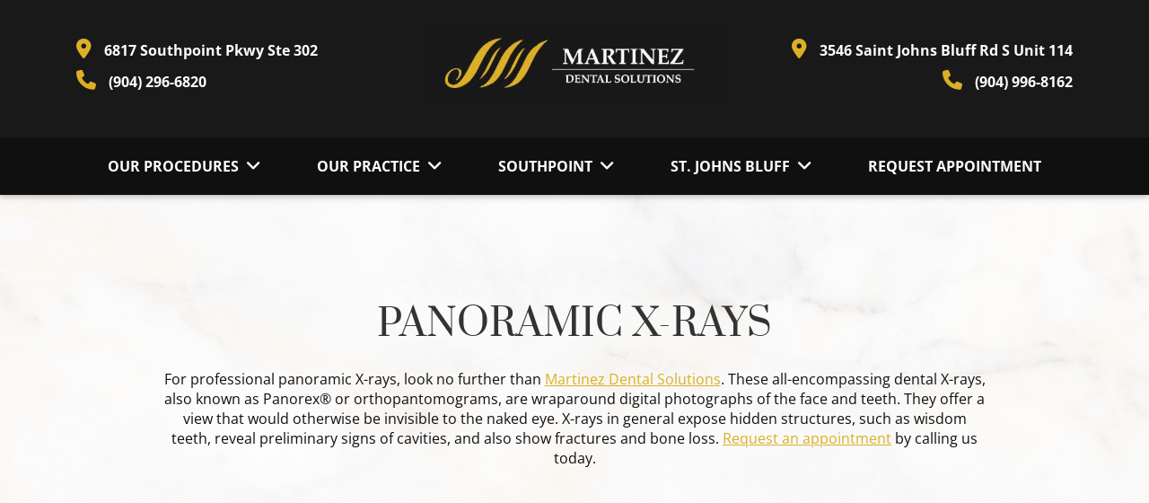

--- FILE ---
content_type: text/html; charset=UTF-8
request_url: https://www.martinezdentalsolutions.com/panoramic-x-rays/
body_size: 47362
content:
<!doctype html>
<html lang="en-US">
<head><meta charset="UTF-8"><script>if(navigator.userAgent.match(/MSIE|Internet Explorer/i)||navigator.userAgent.match(/Trident\/7\..*?rv:11/i)){var href=document.location.href;if(!href.match(/[?&]nowprocket/)){if(href.indexOf("?")==-1){if(href.indexOf("#")==-1){document.location.href=href+"?nowprocket=1"}else{document.location.href=href.replace("#","?nowprocket=1#")}}else{if(href.indexOf("#")==-1){document.location.href=href+"&nowprocket=1"}else{document.location.href=href.replace("#","&nowprocket=1#")}}}}</script><script>(()=>{class RocketLazyLoadScripts{constructor(){this.v="2.0.4",this.userEvents=["keydown","keyup","mousedown","mouseup","mousemove","mouseover","mouseout","touchmove","touchstart","touchend","touchcancel","wheel","click","dblclick","input"],this.attributeEvents=["onblur","onclick","oncontextmenu","ondblclick","onfocus","onmousedown","onmouseenter","onmouseleave","onmousemove","onmouseout","onmouseover","onmouseup","onmousewheel","onscroll","onsubmit"]}async t(){this.i(),this.o(),/iP(ad|hone)/.test(navigator.userAgent)&&this.h(),this.u(),this.l(this),this.m(),this.k(this),this.p(this),this._(),await Promise.all([this.R(),this.L()]),this.lastBreath=Date.now(),this.S(this),this.P(),this.D(),this.O(),this.M(),await this.C(this.delayedScripts.normal),await this.C(this.delayedScripts.defer),await this.C(this.delayedScripts.async),await this.T(),await this.F(),await this.j(),await this.A(),window.dispatchEvent(new Event("rocket-allScriptsLoaded")),this.everythingLoaded=!0,this.lastTouchEnd&&await new Promise(t=>setTimeout(t,500-Date.now()+this.lastTouchEnd)),this.I(),this.H(),this.U(),this.W()}i(){this.CSPIssue=sessionStorage.getItem("rocketCSPIssue"),document.addEventListener("securitypolicyviolation",t=>{this.CSPIssue||"script-src-elem"!==t.violatedDirective||"data"!==t.blockedURI||(this.CSPIssue=!0,sessionStorage.setItem("rocketCSPIssue",!0))},{isRocket:!0})}o(){window.addEventListener("pageshow",t=>{this.persisted=t.persisted,this.realWindowLoadedFired=!0},{isRocket:!0}),window.addEventListener("pagehide",()=>{this.onFirstUserAction=null},{isRocket:!0})}h(){let t;function e(e){t=e}window.addEventListener("touchstart",e,{isRocket:!0}),window.addEventListener("touchend",function i(o){o.changedTouches[0]&&t.changedTouches[0]&&Math.abs(o.changedTouches[0].pageX-t.changedTouches[0].pageX)<10&&Math.abs(o.changedTouches[0].pageY-t.changedTouches[0].pageY)<10&&o.timeStamp-t.timeStamp<200&&(window.removeEventListener("touchstart",e,{isRocket:!0}),window.removeEventListener("touchend",i,{isRocket:!0}),"INPUT"===o.target.tagName&&"text"===o.target.type||(o.target.dispatchEvent(new TouchEvent("touchend",{target:o.target,bubbles:!0})),o.target.dispatchEvent(new MouseEvent("mouseover",{target:o.target,bubbles:!0})),o.target.dispatchEvent(new PointerEvent("click",{target:o.target,bubbles:!0,cancelable:!0,detail:1,clientX:o.changedTouches[0].clientX,clientY:o.changedTouches[0].clientY})),event.preventDefault()))},{isRocket:!0})}q(t){this.userActionTriggered||("mousemove"!==t.type||this.firstMousemoveIgnored?"keyup"===t.type||"mouseover"===t.type||"mouseout"===t.type||(this.userActionTriggered=!0,this.onFirstUserAction&&this.onFirstUserAction()):this.firstMousemoveIgnored=!0),"click"===t.type&&t.preventDefault(),t.stopPropagation(),t.stopImmediatePropagation(),"touchstart"===this.lastEvent&&"touchend"===t.type&&(this.lastTouchEnd=Date.now()),"click"===t.type&&(this.lastTouchEnd=0),this.lastEvent=t.type,t.composedPath&&t.composedPath()[0].getRootNode()instanceof ShadowRoot&&(t.rocketTarget=t.composedPath()[0]),this.savedUserEvents.push(t)}u(){this.savedUserEvents=[],this.userEventHandler=this.q.bind(this),this.userEvents.forEach(t=>window.addEventListener(t,this.userEventHandler,{passive:!1,isRocket:!0})),document.addEventListener("visibilitychange",this.userEventHandler,{isRocket:!0})}U(){this.userEvents.forEach(t=>window.removeEventListener(t,this.userEventHandler,{passive:!1,isRocket:!0})),document.removeEventListener("visibilitychange",this.userEventHandler,{isRocket:!0}),this.savedUserEvents.forEach(t=>{(t.rocketTarget||t.target).dispatchEvent(new window[t.constructor.name](t.type,t))})}m(){const t="return false",e=Array.from(this.attributeEvents,t=>"data-rocket-"+t),i="["+this.attributeEvents.join("],[")+"]",o="[data-rocket-"+this.attributeEvents.join("],[data-rocket-")+"]",s=(e,i,o)=>{o&&o!==t&&(e.setAttribute("data-rocket-"+i,o),e["rocket"+i]=new Function("event",o),e.setAttribute(i,t))};new MutationObserver(t=>{for(const n of t)"attributes"===n.type&&(n.attributeName.startsWith("data-rocket-")||this.everythingLoaded?n.attributeName.startsWith("data-rocket-")&&this.everythingLoaded&&this.N(n.target,n.attributeName.substring(12)):s(n.target,n.attributeName,n.target.getAttribute(n.attributeName))),"childList"===n.type&&n.addedNodes.forEach(t=>{if(t.nodeType===Node.ELEMENT_NODE)if(this.everythingLoaded)for(const i of[t,...t.querySelectorAll(o)])for(const t of i.getAttributeNames())e.includes(t)&&this.N(i,t.substring(12));else for(const e of[t,...t.querySelectorAll(i)])for(const t of e.getAttributeNames())this.attributeEvents.includes(t)&&s(e,t,e.getAttribute(t))})}).observe(document,{subtree:!0,childList:!0,attributeFilter:[...this.attributeEvents,...e]})}I(){this.attributeEvents.forEach(t=>{document.querySelectorAll("[data-rocket-"+t+"]").forEach(e=>{this.N(e,t)})})}N(t,e){const i=t.getAttribute("data-rocket-"+e);i&&(t.setAttribute(e,i),t.removeAttribute("data-rocket-"+e))}k(t){Object.defineProperty(HTMLElement.prototype,"onclick",{get(){return this.rocketonclick||null},set(e){this.rocketonclick=e,this.setAttribute(t.everythingLoaded?"onclick":"data-rocket-onclick","this.rocketonclick(event)")}})}S(t){function e(e,i){let o=e[i];e[i]=null,Object.defineProperty(e,i,{get:()=>o,set(s){t.everythingLoaded?o=s:e["rocket"+i]=o=s}})}e(document,"onreadystatechange"),e(window,"onload"),e(window,"onpageshow");try{Object.defineProperty(document,"readyState",{get:()=>t.rocketReadyState,set(e){t.rocketReadyState=e},configurable:!0}),document.readyState="loading"}catch(t){console.log("WPRocket DJE readyState conflict, bypassing")}}l(t){this.originalAddEventListener=EventTarget.prototype.addEventListener,this.originalRemoveEventListener=EventTarget.prototype.removeEventListener,this.savedEventListeners=[],EventTarget.prototype.addEventListener=function(e,i,o){o&&o.isRocket||!t.B(e,this)&&!t.userEvents.includes(e)||t.B(e,this)&&!t.userActionTriggered||e.startsWith("rocket-")||t.everythingLoaded?t.originalAddEventListener.call(this,e,i,o):(t.savedEventListeners.push({target:this,remove:!1,type:e,func:i,options:o}),"mouseenter"!==e&&"mouseleave"!==e||t.originalAddEventListener.call(this,e,t.savedUserEvents.push,o))},EventTarget.prototype.removeEventListener=function(e,i,o){o&&o.isRocket||!t.B(e,this)&&!t.userEvents.includes(e)||t.B(e,this)&&!t.userActionTriggered||e.startsWith("rocket-")||t.everythingLoaded?t.originalRemoveEventListener.call(this,e,i,o):t.savedEventListeners.push({target:this,remove:!0,type:e,func:i,options:o})}}J(t,e){this.savedEventListeners=this.savedEventListeners.filter(i=>{let o=i.type,s=i.target||window;return e!==o||t!==s||(this.B(o,s)&&(i.type="rocket-"+o),this.$(i),!1)})}H(){EventTarget.prototype.addEventListener=this.originalAddEventListener,EventTarget.prototype.removeEventListener=this.originalRemoveEventListener,this.savedEventListeners.forEach(t=>this.$(t))}$(t){t.remove?this.originalRemoveEventListener.call(t.target,t.type,t.func,t.options):this.originalAddEventListener.call(t.target,t.type,t.func,t.options)}p(t){let e;function i(e){return t.everythingLoaded?e:e.split(" ").map(t=>"load"===t||t.startsWith("load.")?"rocket-jquery-load":t).join(" ")}function o(o){function s(e){const s=o.fn[e];o.fn[e]=o.fn.init.prototype[e]=function(){return this[0]===window&&t.userActionTriggered&&("string"==typeof arguments[0]||arguments[0]instanceof String?arguments[0]=i(arguments[0]):"object"==typeof arguments[0]&&Object.keys(arguments[0]).forEach(t=>{const e=arguments[0][t];delete arguments[0][t],arguments[0][i(t)]=e})),s.apply(this,arguments),this}}if(o&&o.fn&&!t.allJQueries.includes(o)){const e={DOMContentLoaded:[],"rocket-DOMContentLoaded":[]};for(const t in e)document.addEventListener(t,()=>{e[t].forEach(t=>t())},{isRocket:!0});o.fn.ready=o.fn.init.prototype.ready=function(i){function s(){parseInt(o.fn.jquery)>2?setTimeout(()=>i.bind(document)(o)):i.bind(document)(o)}return"function"==typeof i&&(t.realDomReadyFired?!t.userActionTriggered||t.fauxDomReadyFired?s():e["rocket-DOMContentLoaded"].push(s):e.DOMContentLoaded.push(s)),o([])},s("on"),s("one"),s("off"),t.allJQueries.push(o)}e=o}t.allJQueries=[],o(window.jQuery),Object.defineProperty(window,"jQuery",{get:()=>e,set(t){o(t)}})}P(){const t=new Map;document.write=document.writeln=function(e){const i=document.currentScript,o=document.createRange(),s=i.parentElement;let n=t.get(i);void 0===n&&(n=i.nextSibling,t.set(i,n));const c=document.createDocumentFragment();o.setStart(c,0),c.appendChild(o.createContextualFragment(e)),s.insertBefore(c,n)}}async R(){return new Promise(t=>{this.userActionTriggered?t():this.onFirstUserAction=t})}async L(){return new Promise(t=>{document.addEventListener("DOMContentLoaded",()=>{this.realDomReadyFired=!0,t()},{isRocket:!0})})}async j(){return this.realWindowLoadedFired?Promise.resolve():new Promise(t=>{window.addEventListener("load",t,{isRocket:!0})})}M(){this.pendingScripts=[];this.scriptsMutationObserver=new MutationObserver(t=>{for(const e of t)e.addedNodes.forEach(t=>{"SCRIPT"!==t.tagName||t.noModule||t.isWPRocket||this.pendingScripts.push({script:t,promise:new Promise(e=>{const i=()=>{const i=this.pendingScripts.findIndex(e=>e.script===t);i>=0&&this.pendingScripts.splice(i,1),e()};t.addEventListener("load",i,{isRocket:!0}),t.addEventListener("error",i,{isRocket:!0}),setTimeout(i,1e3)})})})}),this.scriptsMutationObserver.observe(document,{childList:!0,subtree:!0})}async F(){await this.X(),this.pendingScripts.length?(await this.pendingScripts[0].promise,await this.F()):this.scriptsMutationObserver.disconnect()}D(){this.delayedScripts={normal:[],async:[],defer:[]},document.querySelectorAll("script[type$=rocketlazyloadscript]").forEach(t=>{t.hasAttribute("data-rocket-src")?t.hasAttribute("async")&&!1!==t.async?this.delayedScripts.async.push(t):t.hasAttribute("defer")&&!1!==t.defer||"module"===t.getAttribute("data-rocket-type")?this.delayedScripts.defer.push(t):this.delayedScripts.normal.push(t):this.delayedScripts.normal.push(t)})}async _(){await this.L();let t=[];document.querySelectorAll("script[type$=rocketlazyloadscript][data-rocket-src]").forEach(e=>{let i=e.getAttribute("data-rocket-src");if(i&&!i.startsWith("data:")){i.startsWith("//")&&(i=location.protocol+i);try{const o=new URL(i).origin;o!==location.origin&&t.push({src:o,crossOrigin:e.crossOrigin||"module"===e.getAttribute("data-rocket-type")})}catch(t){}}}),t=[...new Map(t.map(t=>[JSON.stringify(t),t])).values()],this.Y(t,"preconnect")}async G(t){if(await this.K(),!0!==t.noModule||!("noModule"in HTMLScriptElement.prototype))return new Promise(e=>{let i;function o(){(i||t).setAttribute("data-rocket-status","executed"),e()}try{if(navigator.userAgent.includes("Firefox/")||""===navigator.vendor||this.CSPIssue)i=document.createElement("script"),[...t.attributes].forEach(t=>{let e=t.nodeName;"type"!==e&&("data-rocket-type"===e&&(e="type"),"data-rocket-src"===e&&(e="src"),i.setAttribute(e,t.nodeValue))}),t.text&&(i.text=t.text),t.nonce&&(i.nonce=t.nonce),i.hasAttribute("src")?(i.addEventListener("load",o,{isRocket:!0}),i.addEventListener("error",()=>{i.setAttribute("data-rocket-status","failed-network"),e()},{isRocket:!0}),setTimeout(()=>{i.isConnected||e()},1)):(i.text=t.text,o()),i.isWPRocket=!0,t.parentNode.replaceChild(i,t);else{const i=t.getAttribute("data-rocket-type"),s=t.getAttribute("data-rocket-src");i?(t.type=i,t.removeAttribute("data-rocket-type")):t.removeAttribute("type"),t.addEventListener("load",o,{isRocket:!0}),t.addEventListener("error",i=>{this.CSPIssue&&i.target.src.startsWith("data:")?(console.log("WPRocket: CSP fallback activated"),t.removeAttribute("src"),this.G(t).then(e)):(t.setAttribute("data-rocket-status","failed-network"),e())},{isRocket:!0}),s?(t.fetchPriority="high",t.removeAttribute("data-rocket-src"),t.src=s):t.src="data:text/javascript;base64,"+window.btoa(unescape(encodeURIComponent(t.text)))}}catch(i){t.setAttribute("data-rocket-status","failed-transform"),e()}});t.setAttribute("data-rocket-status","skipped")}async C(t){const e=t.shift();return e?(e.isConnected&&await this.G(e),this.C(t)):Promise.resolve()}O(){this.Y([...this.delayedScripts.normal,...this.delayedScripts.defer,...this.delayedScripts.async],"preload")}Y(t,e){this.trash=this.trash||[];let i=!0;var o=document.createDocumentFragment();t.forEach(t=>{const s=t.getAttribute&&t.getAttribute("data-rocket-src")||t.src;if(s&&!s.startsWith("data:")){const n=document.createElement("link");n.href=s,n.rel=e,"preconnect"!==e&&(n.as="script",n.fetchPriority=i?"high":"low"),t.getAttribute&&"module"===t.getAttribute("data-rocket-type")&&(n.crossOrigin=!0),t.crossOrigin&&(n.crossOrigin=t.crossOrigin),t.integrity&&(n.integrity=t.integrity),t.nonce&&(n.nonce=t.nonce),o.appendChild(n),this.trash.push(n),i=!1}}),document.head.appendChild(o)}W(){this.trash.forEach(t=>t.remove())}async T(){try{document.readyState="interactive"}catch(t){}this.fauxDomReadyFired=!0;try{await this.K(),this.J(document,"readystatechange"),document.dispatchEvent(new Event("rocket-readystatechange")),await this.K(),document.rocketonreadystatechange&&document.rocketonreadystatechange(),await this.K(),this.J(document,"DOMContentLoaded"),document.dispatchEvent(new Event("rocket-DOMContentLoaded")),await this.K(),this.J(window,"DOMContentLoaded"),window.dispatchEvent(new Event("rocket-DOMContentLoaded"))}catch(t){console.error(t)}}async A(){try{document.readyState="complete"}catch(t){}try{await this.K(),this.J(document,"readystatechange"),document.dispatchEvent(new Event("rocket-readystatechange")),await this.K(),document.rocketonreadystatechange&&document.rocketonreadystatechange(),await this.K(),this.J(window,"load"),window.dispatchEvent(new Event("rocket-load")),await this.K(),window.rocketonload&&window.rocketonload(),await this.K(),this.allJQueries.forEach(t=>t(window).trigger("rocket-jquery-load")),await this.K(),this.J(window,"pageshow");const t=new Event("rocket-pageshow");t.persisted=this.persisted,window.dispatchEvent(t),await this.K(),window.rocketonpageshow&&window.rocketonpageshow({persisted:this.persisted})}catch(t){console.error(t)}}async K(){Date.now()-this.lastBreath>45&&(await this.X(),this.lastBreath=Date.now())}async X(){return document.hidden?new Promise(t=>setTimeout(t)):new Promise(t=>requestAnimationFrame(t))}B(t,e){return e===document&&"readystatechange"===t||(e===document&&"DOMContentLoaded"===t||(e===window&&"DOMContentLoaded"===t||(e===window&&"load"===t||e===window&&"pageshow"===t)))}static run(){(new RocketLazyLoadScripts).t()}}RocketLazyLoadScripts.run()})();</script>
	
	<meta name="viewport" content="width=device-width, initial-scale=1, shrink-to-fit=no">
	<meta http-equiv="x-ua-compatible" content="ie=edge">
    <style></style>
				<script type="rocketlazyloadscript" data-rocket-type="text/javascript">!function(){var b=function(){window.__AudioEyeInstallSource="wordpress"; window.__AudioEyeSiteHash="e6123e762f28b5ac338697d6bb15b7e0"; var a=document.createElement("script");a.src="https://wsmcdn.audioeye.com/aem.js";a.type="text/javascript";a.setAttribute("async","");document.getElementsByTagName("body")[0].appendChild(a)};"complete"!==document.readyState?window.addEventListener?window.addEventListener("load",b):window.attachEvent&&window.attachEvent("onload",b):b()}();</script>
			<meta name='robots' content='index, follow, max-image-preview:large, max-snippet:-1, max-video-preview:-1' />
	<style></style>
	
	<!-- This site is optimized with the Yoast SEO plugin v26.7 - https://yoast.com/wordpress/plugins/seo/ -->
	<title>Professional Panoramic Dental X-Rays around Jacksonville FL</title>
<link data-rocket-prefetch href="https://fonts.googleapis.com" rel="dns-prefetch">
<link data-rocket-preload as="style" href="https://fonts.googleapis.com/css?family=Open%20Sans%3A400%2C700%7CPrata%3A400&#038;display=swap" rel="preload">
<link href="https://fonts.googleapis.com/css?family=Open%20Sans%3A400%2C700%7CPrata%3A400&#038;display=swap" media="print" onload="this.media=&#039;all&#039;" rel="stylesheet">
<style id="wpr-usedcss">.wow{visibility:hidden}img:is([sizes=auto i],[sizes^="auto," i]){contain-intrinsic-size:3000px 1500px}:where(.wp-block-button__link){border-radius:9999px;box-shadow:none;padding:calc(.667em + 2px) calc(1.333em + 2px);text-decoration:none}:root :where(.wp-block-button .wp-block-button__link.is-style-outline),:root :where(.wp-block-button.is-style-outline>.wp-block-button__link){border:2px solid;padding:.667em 1.333em}:root :where(.wp-block-button .wp-block-button__link.is-style-outline:not(.has-text-color)),:root :where(.wp-block-button.is-style-outline>.wp-block-button__link:not(.has-text-color)){color:currentColor}:root :where(.wp-block-button .wp-block-button__link.is-style-outline:not(.has-background)),:root :where(.wp-block-button.is-style-outline>.wp-block-button__link:not(.has-background)){background-color:initial;background-image:none}:where(.wp-block-calendar table:not(.has-background) th){background:#ddd}:where(.wp-block-columns){margin-bottom:1.75em}:where(.wp-block-columns.has-background){padding:1.25em 2.375em}:where(.wp-block-post-comments input[type=submit]){border:none}:where(.wp-block-cover-image:not(.has-text-color)),:where(.wp-block-cover:not(.has-text-color)){color:#fff}:where(.wp-block-cover-image.is-light:not(.has-text-color)),:where(.wp-block-cover.is-light:not(.has-text-color)){color:#000}:root :where(.wp-block-cover h1:not(.has-text-color)),:root :where(.wp-block-cover h2:not(.has-text-color)),:root :where(.wp-block-cover h3:not(.has-text-color)),:root :where(.wp-block-cover h4:not(.has-text-color)),:root :where(.wp-block-cover h5:not(.has-text-color)),:root :where(.wp-block-cover h6:not(.has-text-color)),:root :where(.wp-block-cover p:not(.has-text-color)){color:inherit}:where(.wp-block-file){margin-bottom:1.5em}:where(.wp-block-file__button){border-radius:2em;display:inline-block;padding:.5em 1em}:where(.wp-block-file__button):is(a):active,:where(.wp-block-file__button):is(a):focus,:where(.wp-block-file__button):is(a):hover,:where(.wp-block-file__button):is(a):visited{box-shadow:none;color:#fff;opacity:.85;text-decoration:none}:where(.wp-block-group.wp-block-group-is-layout-constrained){position:relative}:root :where(.wp-block-image.is-style-rounded img,.wp-block-image .is-style-rounded img){border-radius:9999px}:where(.wp-block-latest-comments:not([style*=line-height] .wp-block-latest-comments__comment)){line-height:1.1}:where(.wp-block-latest-comments:not([style*=line-height] .wp-block-latest-comments__comment-excerpt p)){line-height:1.8}:root :where(.wp-block-latest-posts.is-grid){padding:0}:root :where(.wp-block-latest-posts.wp-block-latest-posts__list){padding-left:0}ul{box-sizing:border-box}:root :where(.wp-block-list.has-background){padding:1.25em 2.375em}:where(.wp-block-navigation.has-background .wp-block-navigation-item a:not(.wp-element-button)),:where(.wp-block-navigation.has-background .wp-block-navigation-submenu a:not(.wp-element-button)){padding:.5em 1em}:where(.wp-block-navigation .wp-block-navigation__submenu-container .wp-block-navigation-item a:not(.wp-element-button)),:where(.wp-block-navigation .wp-block-navigation__submenu-container .wp-block-navigation-submenu a:not(.wp-element-button)),:where(.wp-block-navigation .wp-block-navigation__submenu-container .wp-block-navigation-submenu button.wp-block-navigation-item__content),:where(.wp-block-navigation .wp-block-navigation__submenu-container .wp-block-pages-list__item button.wp-block-navigation-item__content){padding:.5em 1em}:root :where(p.has-background){padding:1.25em 2.375em}:where(p.has-text-color:not(.has-link-color)) a{color:inherit}:where(.wp-block-post-comments-form) input:not([type=submit]),:where(.wp-block-post-comments-form) textarea{border:1px solid #949494;font-family:inherit;font-size:1em}:where(.wp-block-post-comments-form) input:where(:not([type=submit]):not([type=checkbox])),:where(.wp-block-post-comments-form) textarea{padding:calc(.667em + 2px)}:where(.wp-block-post-excerpt){box-sizing:border-box;margin-bottom:var(--wp--style--block-gap);margin-top:var(--wp--style--block-gap)}:where(.wp-block-preformatted.has-background){padding:1.25em 2.375em}:where(.wp-block-search__button){border:1px solid #ccc;padding:6px 10px}:where(.wp-block-search__input){font-family:inherit;font-size:inherit;font-style:inherit;font-weight:inherit;letter-spacing:inherit;line-height:inherit;text-transform:inherit}:where(.wp-block-search__button-inside .wp-block-search__inside-wrapper){border:1px solid #949494;box-sizing:border-box;padding:4px}:where(.wp-block-search__button-inside .wp-block-search__inside-wrapper) .wp-block-search__input{border:none;border-radius:0;padding:0 4px}:where(.wp-block-search__button-inside .wp-block-search__inside-wrapper) .wp-block-search__input:focus{outline:0}:where(.wp-block-search__button-inside .wp-block-search__inside-wrapper) :where(.wp-block-search__button){padding:4px 8px}:root :where(.wp-block-separator.is-style-dots){height:auto;line-height:1;text-align:center}:root :where(.wp-block-separator.is-style-dots):before{color:currentColor;content:"···";font-family:serif;font-size:1.5em;letter-spacing:2em;padding-left:2em}:root :where(.wp-block-site-logo.is-style-rounded){border-radius:9999px}:where(.wp-block-social-links:not(.is-style-logos-only)) .wp-social-link{background-color:#f0f0f0;color:#444}:where(.wp-block-social-links:not(.is-style-logos-only)) .wp-social-link-amazon{background-color:#f90;color:#fff}:where(.wp-block-social-links:not(.is-style-logos-only)) .wp-social-link-bandcamp{background-color:#1ea0c3;color:#fff}:where(.wp-block-social-links:not(.is-style-logos-only)) .wp-social-link-behance{background-color:#0757fe;color:#fff}:where(.wp-block-social-links:not(.is-style-logos-only)) .wp-social-link-bluesky{background-color:#0a7aff;color:#fff}:where(.wp-block-social-links:not(.is-style-logos-only)) .wp-social-link-codepen{background-color:#1e1f26;color:#fff}:where(.wp-block-social-links:not(.is-style-logos-only)) .wp-social-link-deviantart{background-color:#02e49b;color:#fff}:where(.wp-block-social-links:not(.is-style-logos-only)) .wp-social-link-dribbble{background-color:#e94c89;color:#fff}:where(.wp-block-social-links:not(.is-style-logos-only)) .wp-social-link-dropbox{background-color:#4280ff;color:#fff}:where(.wp-block-social-links:not(.is-style-logos-only)) .wp-social-link-etsy{background-color:#f45800;color:#fff}:where(.wp-block-social-links:not(.is-style-logos-only)) .wp-social-link-facebook{background-color:#0866ff;color:#fff}:where(.wp-block-social-links:not(.is-style-logos-only)) .wp-social-link-fivehundredpx{background-color:#000;color:#fff}:where(.wp-block-social-links:not(.is-style-logos-only)) .wp-social-link-flickr{background-color:#0461dd;color:#fff}:where(.wp-block-social-links:not(.is-style-logos-only)) .wp-social-link-foursquare{background-color:#e65678;color:#fff}:where(.wp-block-social-links:not(.is-style-logos-only)) .wp-social-link-github{background-color:#24292d;color:#fff}:where(.wp-block-social-links:not(.is-style-logos-only)) .wp-social-link-goodreads{background-color:#eceadd;color:#382110}:where(.wp-block-social-links:not(.is-style-logos-only)) .wp-social-link-google{background-color:#ea4434;color:#fff}:where(.wp-block-social-links:not(.is-style-logos-only)) .wp-social-link-gravatar{background-color:#1d4fc4;color:#fff}:where(.wp-block-social-links:not(.is-style-logos-only)) .wp-social-link-instagram{background-color:#f00075;color:#fff}:where(.wp-block-social-links:not(.is-style-logos-only)) .wp-social-link-lastfm{background-color:#e21b24;color:#fff}:where(.wp-block-social-links:not(.is-style-logos-only)) .wp-social-link-linkedin{background-color:#0d66c2;color:#fff}:where(.wp-block-social-links:not(.is-style-logos-only)) .wp-social-link-mastodon{background-color:#3288d4;color:#fff}:where(.wp-block-social-links:not(.is-style-logos-only)) .wp-social-link-medium{background-color:#000;color:#fff}:where(.wp-block-social-links:not(.is-style-logos-only)) .wp-social-link-meetup{background-color:#f6405f;color:#fff}:where(.wp-block-social-links:not(.is-style-logos-only)) .wp-social-link-patreon{background-color:#000;color:#fff}:where(.wp-block-social-links:not(.is-style-logos-only)) .wp-social-link-pinterest{background-color:#e60122;color:#fff}:where(.wp-block-social-links:not(.is-style-logos-only)) .wp-social-link-pocket{background-color:#ef4155;color:#fff}:where(.wp-block-social-links:not(.is-style-logos-only)) .wp-social-link-reddit{background-color:#ff4500;color:#fff}:where(.wp-block-social-links:not(.is-style-logos-only)) .wp-social-link-skype{background-color:#0478d7;color:#fff}:where(.wp-block-social-links:not(.is-style-logos-only)) .wp-social-link-snapchat{background-color:#fefc00;color:#fff;stroke:#000}:where(.wp-block-social-links:not(.is-style-logos-only)) .wp-social-link-soundcloud{background-color:#ff5600;color:#fff}:where(.wp-block-social-links:not(.is-style-logos-only)) .wp-social-link-spotify{background-color:#1bd760;color:#fff}:where(.wp-block-social-links:not(.is-style-logos-only)) .wp-social-link-telegram{background-color:#2aabee;color:#fff}:where(.wp-block-social-links:not(.is-style-logos-only)) .wp-social-link-threads{background-color:#000;color:#fff}:where(.wp-block-social-links:not(.is-style-logos-only)) .wp-social-link-tiktok{background-color:#000;color:#fff}:where(.wp-block-social-links:not(.is-style-logos-only)) .wp-social-link-tumblr{background-color:#011835;color:#fff}:where(.wp-block-social-links:not(.is-style-logos-only)) .wp-social-link-twitch{background-color:#6440a4;color:#fff}:where(.wp-block-social-links:not(.is-style-logos-only)) .wp-social-link-twitter{background-color:#1da1f2;color:#fff}:where(.wp-block-social-links:not(.is-style-logos-only)) .wp-social-link-vimeo{background-color:#1eb7ea;color:#fff}:where(.wp-block-social-links:not(.is-style-logos-only)) .wp-social-link-vk{background-color:#4680c2;color:#fff}:where(.wp-block-social-links:not(.is-style-logos-only)) .wp-social-link-wordpress{background-color:#3499cd;color:#fff}:where(.wp-block-social-links:not(.is-style-logos-only)) .wp-social-link-whatsapp{background-color:#25d366;color:#fff}:where(.wp-block-social-links:not(.is-style-logos-only)) .wp-social-link-x{background-color:#000;color:#fff}:where(.wp-block-social-links:not(.is-style-logos-only)) .wp-social-link-yelp{background-color:#d32422;color:#fff}:where(.wp-block-social-links:not(.is-style-logos-only)) .wp-social-link-youtube{background-color:red;color:#fff}:where(.wp-block-social-links.is-style-logos-only) .wp-social-link{background:0 0}:where(.wp-block-social-links.is-style-logos-only) .wp-social-link svg{height:1.25em;width:1.25em}:where(.wp-block-social-links.is-style-logos-only) .wp-social-link-amazon{color:#f90}:where(.wp-block-social-links.is-style-logos-only) .wp-social-link-bandcamp{color:#1ea0c3}:where(.wp-block-social-links.is-style-logos-only) .wp-social-link-behance{color:#0757fe}:where(.wp-block-social-links.is-style-logos-only) .wp-social-link-bluesky{color:#0a7aff}:where(.wp-block-social-links.is-style-logos-only) .wp-social-link-codepen{color:#1e1f26}:where(.wp-block-social-links.is-style-logos-only) .wp-social-link-deviantart{color:#02e49b}:where(.wp-block-social-links.is-style-logos-only) .wp-social-link-dribbble{color:#e94c89}:where(.wp-block-social-links.is-style-logos-only) .wp-social-link-dropbox{color:#4280ff}:where(.wp-block-social-links.is-style-logos-only) .wp-social-link-etsy{color:#f45800}:where(.wp-block-social-links.is-style-logos-only) .wp-social-link-facebook{color:#0866ff}:where(.wp-block-social-links.is-style-logos-only) .wp-social-link-fivehundredpx{color:#000}:where(.wp-block-social-links.is-style-logos-only) .wp-social-link-flickr{color:#0461dd}:where(.wp-block-social-links.is-style-logos-only) .wp-social-link-foursquare{color:#e65678}:where(.wp-block-social-links.is-style-logos-only) .wp-social-link-github{color:#24292d}:where(.wp-block-social-links.is-style-logos-only) .wp-social-link-goodreads{color:#382110}:where(.wp-block-social-links.is-style-logos-only) .wp-social-link-google{color:#ea4434}:where(.wp-block-social-links.is-style-logos-only) .wp-social-link-gravatar{color:#1d4fc4}:where(.wp-block-social-links.is-style-logos-only) .wp-social-link-instagram{color:#f00075}:where(.wp-block-social-links.is-style-logos-only) .wp-social-link-lastfm{color:#e21b24}:where(.wp-block-social-links.is-style-logos-only) .wp-social-link-linkedin{color:#0d66c2}:where(.wp-block-social-links.is-style-logos-only) .wp-social-link-mastodon{color:#3288d4}:where(.wp-block-social-links.is-style-logos-only) .wp-social-link-medium{color:#000}:where(.wp-block-social-links.is-style-logos-only) .wp-social-link-meetup{color:#f6405f}:where(.wp-block-social-links.is-style-logos-only) .wp-social-link-patreon{color:#000}:where(.wp-block-social-links.is-style-logos-only) .wp-social-link-pinterest{color:#e60122}:where(.wp-block-social-links.is-style-logos-only) .wp-social-link-pocket{color:#ef4155}:where(.wp-block-social-links.is-style-logos-only) .wp-social-link-reddit{color:#ff4500}:where(.wp-block-social-links.is-style-logos-only) .wp-social-link-skype{color:#0478d7}:where(.wp-block-social-links.is-style-logos-only) .wp-social-link-snapchat{color:#fff;stroke:#000}:where(.wp-block-social-links.is-style-logos-only) .wp-social-link-soundcloud{color:#ff5600}:where(.wp-block-social-links.is-style-logos-only) .wp-social-link-spotify{color:#1bd760}:where(.wp-block-social-links.is-style-logos-only) .wp-social-link-telegram{color:#2aabee}:where(.wp-block-social-links.is-style-logos-only) .wp-social-link-threads{color:#000}:where(.wp-block-social-links.is-style-logos-only) .wp-social-link-tiktok{color:#000}:where(.wp-block-social-links.is-style-logos-only) .wp-social-link-tumblr{color:#011835}:where(.wp-block-social-links.is-style-logos-only) .wp-social-link-twitch{color:#6440a4}:where(.wp-block-social-links.is-style-logos-only) .wp-social-link-twitter{color:#1da1f2}:where(.wp-block-social-links.is-style-logos-only) .wp-social-link-vimeo{color:#1eb7ea}:where(.wp-block-social-links.is-style-logos-only) .wp-social-link-vk{color:#4680c2}:where(.wp-block-social-links.is-style-logos-only) .wp-social-link-whatsapp{color:#25d366}:where(.wp-block-social-links.is-style-logos-only) .wp-social-link-wordpress{color:#3499cd}:where(.wp-block-social-links.is-style-logos-only) .wp-social-link-x{color:#000}:where(.wp-block-social-links.is-style-logos-only) .wp-social-link-yelp{color:#d32422}:where(.wp-block-social-links.is-style-logos-only) .wp-social-link-youtube{color:red}:root :where(.wp-block-social-links .wp-social-link a){padding:.25em}:root :where(.wp-block-social-links.is-style-logos-only .wp-social-link a){padding:0}:root :where(.wp-block-social-links.is-style-pill-shape .wp-social-link a){padding-left:.66667em;padding-right:.66667em}:root :where(.wp-block-tag-cloud.is-style-outline){display:flex;flex-wrap:wrap;gap:1ch}:root :where(.wp-block-tag-cloud.is-style-outline a){border:1px solid;font-size:unset!important;margin-right:0;padding:1ch 2ch;text-decoration:none!important}:root :where(.wp-block-table-of-contents){box-sizing:border-box}:where(.wp-block-term-description){box-sizing:border-box;margin-bottom:var(--wp--style--block-gap);margin-top:var(--wp--style--block-gap)}:where(pre.wp-block-verse){font-family:inherit}.entry-content{counter-reset:footnotes}:root{--wp--preset--font-size--normal:16px;--wp--preset--font-size--huge:42px}html :where(.has-border-color){border-style:solid}html :where([style*=border-top-color]){border-top-style:solid}html :where([style*=border-right-color]){border-right-style:solid}html :where([style*=border-bottom-color]){border-bottom-style:solid}html :where([style*=border-left-color]){border-left-style:solid}html :where([style*=border-width]){border-style:solid}html :where([style*=border-top-width]){border-top-style:solid}html :where([style*=border-right-width]){border-right-style:solid}html :where([style*=border-bottom-width]){border-bottom-style:solid}html :where([style*=border-left-width]){border-left-style:solid}html :where(img[class*=wp-image-]){height:auto;max-width:100%}:where(figure){margin:0 0 1em}html :where(.is-position-sticky){--wp-admin--admin-bar--position-offset:var(--wp-admin--admin-bar--height,0px)}@media screen and (max-width:600px){html :where(.is-position-sticky){--wp-admin--admin-bar--position-offset:0px}}:root{--wp--preset--aspect-ratio--square:1;--wp--preset--aspect-ratio--4-3:4/3;--wp--preset--aspect-ratio--3-4:3/4;--wp--preset--aspect-ratio--3-2:3/2;--wp--preset--aspect-ratio--2-3:2/3;--wp--preset--aspect-ratio--16-9:16/9;--wp--preset--aspect-ratio--9-16:9/16;--wp--preset--color--black:#000000;--wp--preset--color--cyan-bluish-gray:#abb8c3;--wp--preset--color--white:#ffffff;--wp--preset--color--pale-pink:#f78da7;--wp--preset--color--vivid-red:#cf2e2e;--wp--preset--color--luminous-vivid-orange:#ff6900;--wp--preset--color--luminous-vivid-amber:#fcb900;--wp--preset--color--light-green-cyan:#7bdcb5;--wp--preset--color--vivid-green-cyan:#00d084;--wp--preset--color--pale-cyan-blue:#8ed1fc;--wp--preset--color--vivid-cyan-blue:#0693e3;--wp--preset--color--vivid-purple:#9b51e0;--wp--preset--gradient--vivid-cyan-blue-to-vivid-purple:linear-gradient(135deg,rgba(6, 147, 227, 1) 0%,rgb(155, 81, 224) 100%);--wp--preset--gradient--light-green-cyan-to-vivid-green-cyan:linear-gradient(135deg,rgb(122, 220, 180) 0%,rgb(0, 208, 130) 100%);--wp--preset--gradient--luminous-vivid-amber-to-luminous-vivid-orange:linear-gradient(135deg,rgba(252, 185, 0, 1) 0%,rgba(255, 105, 0, 1) 100%);--wp--preset--gradient--luminous-vivid-orange-to-vivid-red:linear-gradient(135deg,rgba(255, 105, 0, 1) 0%,rgb(207, 46, 46) 100%);--wp--preset--gradient--very-light-gray-to-cyan-bluish-gray:linear-gradient(135deg,rgb(238, 238, 238) 0%,rgb(169, 184, 195) 100%);--wp--preset--gradient--cool-to-warm-spectrum:linear-gradient(135deg,rgb(74, 234, 220) 0%,rgb(151, 120, 209) 20%,rgb(207, 42, 186) 40%,rgb(238, 44, 130) 60%,rgb(251, 105, 98) 80%,rgb(254, 248, 76) 100%);--wp--preset--gradient--blush-light-purple:linear-gradient(135deg,rgb(255, 206, 236) 0%,rgb(152, 150, 240) 100%);--wp--preset--gradient--blush-bordeaux:linear-gradient(135deg,rgb(254, 205, 165) 0%,rgb(254, 45, 45) 50%,rgb(107, 0, 62) 100%);--wp--preset--gradient--luminous-dusk:linear-gradient(135deg,rgb(255, 203, 112) 0%,rgb(199, 81, 192) 50%,rgb(65, 88, 208) 100%);--wp--preset--gradient--pale-ocean:linear-gradient(135deg,rgb(255, 245, 203) 0%,rgb(182, 227, 212) 50%,rgb(51, 167, 181) 100%);--wp--preset--gradient--electric-grass:linear-gradient(135deg,rgb(202, 248, 128) 0%,rgb(113, 206, 126) 100%);--wp--preset--gradient--midnight:linear-gradient(135deg,rgb(2, 3, 129) 0%,rgb(40, 116, 252) 100%);--wp--preset--font-size--small:13px;--wp--preset--font-size--medium:20px;--wp--preset--font-size--large:36px;--wp--preset--font-size--x-large:42px;--wp--preset--spacing--20:0.44rem;--wp--preset--spacing--30:0.67rem;--wp--preset--spacing--40:1rem;--wp--preset--spacing--50:1.5rem;--wp--preset--spacing--60:2.25rem;--wp--preset--spacing--70:3.38rem;--wp--preset--spacing--80:5.06rem;--wp--preset--shadow--natural:6px 6px 9px rgba(0, 0, 0, .2);--wp--preset--shadow--deep:12px 12px 50px rgba(0, 0, 0, .4);--wp--preset--shadow--sharp:6px 6px 0px rgba(0, 0, 0, .2);--wp--preset--shadow--outlined:6px 6px 0px -3px rgba(255, 255, 255, 1),6px 6px rgba(0, 0, 0, 1);--wp--preset--shadow--crisp:6px 6px 0px rgba(0, 0, 0, 1)}:where(.is-layout-flex){gap:.5em}:where(.is-layout-grid){gap:.5em}:where(.wp-block-post-template.is-layout-flex){gap:1.25em}:where(.wp-block-post-template.is-layout-grid){gap:1.25em}:where(.wp-block-columns.is-layout-flex){gap:2em}:where(.wp-block-columns.is-layout-grid){gap:2em}:root :where(.wp-block-pullquote){font-size:1.5em;line-height:1.6}:root{--blue:#0064bd;--indigo:#6610f2;--purple:#6f42c1;--pink:#e83e8c;--red:#dc3545;--orange:#f05a26;--yellow:#ffc107;--green:#27ae60;--teal:#20c997;--cyan:#17a2b8;--white:#fff;--gray:#6c757d;--gray-dark:#343a40;--primary:#0064bd;--secondary:#6c757d;--success:#27ae60;--info:#17a2b8;--warning:#ffc107;--danger:#dc3545;--light:#f8f9fa;--dark:#343a40;--breakpoint-xs:0;--breakpoint-sm:576px;--breakpoint-md:768px;--breakpoint-lg:992px;--breakpoint-xl:1200px;--font-family-sans-serif:-apple-system,BlinkMacSystemFont,Segoe UI,Roboto,Helvetica Neue,Arial,Noto Sans,sans-serif,Apple Color Emoji,Segoe UI Emoji,Segoe UI Symbol,Noto Color Emoji;--font-family-monospace:SFMono-Regular,Menlo,Monaco,Consolas,Liberation Mono,Courier New,monospace}*,::after,::before{box-sizing:border-box}html{font-family:sans-serif;line-height:1.15;-webkit-text-size-adjust:100%;-webkit-tap-highlight-color:transparent}article,footer,header,main,nav,section{display:block}body{margin:0;font-family:'Open Sans';font-size:14px;font-weight:400;line-height:1.5;color:#212529;text-align:left;background-color:#fff}[tabindex="-1"]:focus{outline:0!important}hr{box-sizing:content-box;height:0;overflow:visible}h1,h2,h3{margin-top:0;margin-bottom:1rem}p{margin-top:0;margin-bottom:1rem}address{margin-bottom:1rem;font-style:normal;line-height:inherit}ul{margin-top:0;margin-bottom:1rem}ul ul{margin-bottom:0}dd{margin-bottom:.5rem;margin-left:0}strong{font-weight:bolder}a{color:#dcaf26;text-decoration:none;background-color:transparent}a:hover{color:#9c7c19;text-decoration:underline}a:not([href]):not([tabindex]){color:inherit;text-decoration:none}a:not([href]):not([tabindex]):focus,a:not([href]):not([tabindex]):hover{color:inherit;text-decoration:none}a:not([href]):not([tabindex]):focus{outline:0}pre{font-family:SFMono-Regular,Menlo,Monaco,Consolas,"Liberation Mono","Courier New",monospace;font-size:1em}pre{margin-top:0;margin-bottom:1rem;overflow:auto}img{vertical-align:middle;border-style:none}svg{overflow:hidden;vertical-align:middle}table{border-collapse:collapse}caption{padding-top:.75rem;padding-bottom:.75rem;color:#6c757d;text-align:left;caption-side:bottom}th{text-align:inherit}label{display:inline-block;margin-bottom:.5rem}button{border-radius:0}button:focus{outline:dotted 1px;outline:-webkit-focus-ring-color auto 5px}button,input,optgroup,select,textarea{margin:0;font-family:inherit;font-size:inherit;line-height:inherit}button,input{overflow:visible}button,select{text-transform:none}select{word-wrap:normal}[type=button],[type=reset],[type=submit],button{-webkit-appearance:button}[type=button]:not(:disabled),[type=reset]:not(:disabled),[type=submit]:not(:disabled),button:not(:disabled){cursor:pointer}[type=button]::-moz-focus-inner,[type=reset]::-moz-focus-inner,[type=submit]::-moz-focus-inner,button::-moz-focus-inner{padding:0;border-style:none}input[type=checkbox],input[type=radio]{box-sizing:border-box;padding:0}input[type=date],input[type=datetime-local],input[type=month],input[type=time]{-webkit-appearance:listbox}textarea{overflow:auto;resize:vertical}fieldset{min-width:0;padding:0;margin:0;border:0}legend{display:block;width:100%;max-width:100%;padding:0;margin-bottom:.5rem;font-size:1.5rem;line-height:inherit;color:inherit;white-space:normal}progress{vertical-align:baseline}[type=number]::-webkit-inner-spin-button,[type=number]::-webkit-outer-spin-button{height:auto}[type=search]{outline-offset:-2px;-webkit-appearance:none}[type=search]::-webkit-search-decoration{-webkit-appearance:none}::-webkit-file-upload-button{font:inherit;-webkit-appearance:button}template{display:none}[hidden]{display:none!important}.h1,.h2,.h3,h1,h2,h3{margin-bottom:1rem;font-weight:500;line-height:1.2}.h1,h1{font-size:260%}.h2,h2{font-size:200%}.h3,h3{font-size:150%}hr{margin-top:1rem;margin-bottom:1rem;border:0;border-top:1px solid rgba(0,0,0,.1)}pre{display:block;font-size:87.5%;color:#212529}.container{width:100%;padding-right:15px;padding-left:15px;margin-right:auto;margin-left:auto}@media (min-width:576px){.container{max-width:540px}}@media (min-width:768px){.container{max-width:720px}}@media (min-width:992px){.container{max-width:960px}}@media (min-width:1200px){.container{max-width:1140px}}.container-fluid{width:100%;padding-right:15px;padding-left:15px;margin-right:auto;margin-left:auto}.row{display:-ms-flexbox;display:flex;-ms-flex-wrap:wrap;flex-wrap:wrap;margin-right:-15px;margin-left:-15px}.col-12,.col-lg-10,.col-lg-3,.col-lg-4,.col-lg-6,.col-md-12,.col-md-6,.col-sm-12{position:relative;width:100%;padding-right:15px;padding-left:15px}.col-12{-ms-flex:0 0 100%;flex:0 0 100%;max-width:100%}.order-1{order:1}.order-2{order:2}.order-3{order:3}@media (min-width:576px){.col-sm-12{-ms-flex:0 0 100%;flex:0 0 100%;max-width:100%}}@media (min-width:768px){.col-md-6{-ms-flex:0 0 50%;flex:0 0 50%;max-width:50%}.col-md-12{-ms-flex:0 0 100%;flex:0 0 100%;max-width:100%}}@media (min-width:992px){.col-lg-3{-ms-flex:0 0 25%;flex:0 0 25%;max-width:25%}.col-lg-4{-ms-flex:0 0 33.3333333333%;flex:0 0 33.3333333333%;max-width:33.3333333333%}.col-lg-6{-ms-flex:0 0 50%;flex:0 0 50%;max-width:50%}.col-lg-10{-ms-flex:0 0 83.3333333333%;flex:0 0 83.3333333333%;max-width:83.3333333333%}}.table{width:100%;margin-bottom:1rem;color:#212529}.table td,.table th{padding:.75rem;vertical-align:top;border-top:1px solid #dee2e6}.table thead th{vertical-align:bottom;border-bottom:2px solid #dee2e6}.table tbody+tbody{border-top:2px solid #dee2e6}.btn{display:inline-block;font-weight:400;color:#212529;text-align:center;vertical-align:middle;user-select:none;background-color:transparent;border:1px solid transparent;padding:.375rem .75rem;font-size:.875rem;line-height:1.5;border-radius:.25rem;transition:color .15s ease-in-out,background-color .15s ease-in-out,border-color .15s ease-in-out,box-shadow .15s ease-in-out}.btn:hover{color:#212529;text-decoration:none}.btn.focus,.btn:focus{outline:0;box-shadow:0 0 0 .2rem rgba(0,100,189,.25)}.btn.disabled,.btn:disabled{opacity:.65}a.btn.disabled,fieldset:disabled a.btn{pointer-events:none}.btn-primary{color:#fff;background-color:#0064bd;border-color:#0064bd}.btn-primary:hover{color:#fff;background-color:#005097;border-color:#00498a}.btn-primary.focus,.btn-primary:focus{box-shadow:0 0 0 .2rem rgba(38,123,199,.5)}.btn-primary.disabled,.btn-primary:disabled{color:#fff;background-color:#0064bd;border-color:#0064bd}.fade{transition:opacity .15s linear}.fade:not(.show){opacity:0}.collapse:not(.show){display:none}.collapsing{position:relative;height:0;overflow:hidden;transition:height .35s ease}.dropdown,.dropleft,.dropright,.dropup{position:relative}.dropdown-toggle{white-space:nowrap}.dropdown-toggle::after{display:inline-block;margin-left:.255em;vertical-align:.255em;content:"";border-top:.3em solid;border-right:.3em solid transparent;border-bottom:0;border-left:.3em solid transparent}.dropdown-toggle:empty::after{margin-left:0}.dropdown-menu{position:absolute;top:100%;left:0;z-index:1000;display:none;float:left;min-width:10rem;padding:.5rem 0;margin:.125rem 0 0;font-size:.875rem;color:#212529;text-align:left;list-style:none;background-color:#fff;background-clip:padding-box;border:1px solid rgba(0,0,0,.15);border-radius:.25rem}.dropdown-menu-right{right:0;left:auto}.dropup .dropdown-menu{top:auto;bottom:100%;margin-top:0;margin-bottom:.125rem}.dropup .dropdown-toggle::after{display:inline-block;margin-left:.255em;vertical-align:.255em;content:"";border-top:0;border-right:.3em solid transparent;border-bottom:.3em solid;border-left:.3em solid transparent}.dropup .dropdown-toggle:empty::after{margin-left:0}.dropright .dropdown-menu{top:0;right:auto;left:100%;margin-top:0;margin-left:.125rem}.dropright .dropdown-toggle::after{display:inline-block;margin-left:.255em;vertical-align:.255em;content:"";border-top:.3em solid transparent;border-right:0;border-bottom:.3em solid transparent;border-left:.3em solid}.dropright .dropdown-toggle:empty::after{margin-left:0}.dropright .dropdown-toggle::after{vertical-align:0}.dropleft .dropdown-menu{top:0;right:100%;left:auto;margin-top:0;margin-right:.125rem}.dropleft .dropdown-toggle::after{display:inline-block;margin-left:.255em;vertical-align:.255em;content:""}.dropleft .dropdown-toggle::after{display:none}.dropleft .dropdown-toggle::before{display:inline-block;margin-right:.255em;vertical-align:.255em;content:"";border-top:.3em solid transparent;border-right:.3em solid;border-bottom:.3em solid transparent}.dropleft .dropdown-toggle:empty::after{margin-left:0}.dropleft .dropdown-toggle::before{vertical-align:0}.dropdown-menu[x-placement^=bottom],.dropdown-menu[x-placement^=left],.dropdown-menu[x-placement^=right],.dropdown-menu[x-placement^=top]{right:auto;bottom:auto}.dropdown-item{display:block;width:100%;padding:.25rem 1.5rem;clear:both;font-weight:400;color:#212529;text-align:inherit;white-space:nowrap;background-color:transparent;border:0}.dropdown-item:focus,.dropdown-item:hover{color:#16181b;text-decoration:none;background-color:#f8f9fa}.dropdown-item.active,.dropdown-item:active{color:#fff;text-decoration:none;background-color:#0064bd}.dropdown-item.disabled,.dropdown-item:disabled{color:#6c757d;pointer-events:none;background-color:transparent}.dropdown-menu.show{display:block}.custom-select{display:inline-block;width:100%;height:calc(1.5em + .75rem + 2px);padding:.375rem 1.75rem .375rem .75rem;font-size:.875rem;font-weight:400;line-height:1.5;color:#495057;vertical-align:middle;background-color:#fff;border:1px solid #ced4da;border-radius:.25rem}.custom-select:focus{border-color:#3ea4ff;outline:0;box-shadow:0 0 0 .2rem rgba(0,100,189,.25)}.custom-select:focus::-ms-value{color:#495057;background-color:#fff}.custom-select[multiple]{height:auto;padding-right:.75rem;background-image:none}.custom-select:disabled{color:#6c757d;background-color:#e9ecef}.custom-select::-ms-expand{display:none}.custom-file{position:relative;display:inline-block;width:100%;height:calc(1.5em + .75rem + 2px);margin-bottom:0}.custom-file-label{position:absolute;top:0;right:0;left:0;z-index:1;height:calc(1.5em + .75rem + 2px);padding:.375rem .75rem;font-weight:400;line-height:1.5;color:#495057;background-color:#fff;border:1px solid #ced4da;border-radius:.25rem}.custom-file-label::after{position:absolute;top:0;right:0;bottom:0;z-index:3;display:block;height:calc(1.5em + .75rem);padding:.375rem .75rem;line-height:1.5;color:#495057;content:"Browse";background-color:#e9ecef;border-left:inherit;border-radius:0 .25rem .25rem 0}.custom-file-label,.custom-select{transition:background-color .15s ease-in-out,border-color .15s ease-in-out,box-shadow .15s ease-in-out}.nav{display:-ms-flexbox;display:flex;-ms-flex-wrap:wrap;flex-wrap:wrap;padding-left:0;margin-bottom:0;list-style:none}.nav-link{display:block;padding:.5rem 1rem}.nav-link:focus,.nav-link:hover{text-decoration:none}.nav-link.disabled{color:#6c757d;pointer-events:none;cursor:default}.nav-tabs{border-bottom:1px solid #dee2e6}.nav-tabs .nav-item{margin-bottom:-1px}.nav-tabs .nav-link{border:1px solid transparent;border-top-left-radius:.25rem;border-top-right-radius:.25rem}.nav-tabs .nav-link:focus,.nav-tabs .nav-link:hover{border-color:#e9ecef #e9ecef #dee2e6}.nav-tabs .nav-link.disabled{color:#6c757d;background-color:transparent;border-color:transparent}.nav-tabs .nav-item.show .nav-link,.nav-tabs .nav-link.active{color:#495057;background-color:#fff;border-color:#dee2e6 #dee2e6 #fff}.nav-tabs .dropdown-menu{margin-top:-1px;border-top-left-radius:0;border-top-right-radius:0}.navbar{position:relative;display:-ms-flexbox;display:flex;-ms-flex-wrap:wrap;flex-wrap:wrap;-ms-flex-align:center;align-items:center;-ms-flex-pack:justify;justify-content:space-between;padding:.5rem 1rem}.navbar>.container,.navbar>.container-fluid{display:-ms-flexbox;display:flex;-ms-flex-wrap:wrap;flex-wrap:wrap;-ms-flex-align:center;align-items:center;-ms-flex-pack:justify;justify-content:space-between}.navbar-nav{display:-ms-flexbox;display:flex;-ms-flex-direction:column;flex-direction:column;padding-left:0;margin-bottom:0;list-style:none}.navbar-nav .nav-link{padding-right:0;padding-left:0}.navbar-nav .dropdown-menu{position:static;float:none}.navbar-collapse{flex-basis:100%;flex-grow:1;-ms-flex-align:center;align-items:center}.navbar-toggler{padding:.25rem .75rem;font-size:1.09375rem;line-height:1;background-color:transparent;border:1px solid transparent;border-radius:.25rem}.navbar-toggler:focus,.navbar-toggler:hover{text-decoration:none}.navbar-toggler-icon{display:inline-block;width:1.5em;height:1.5em;vertical-align:middle;content:"";background:center center no-repeat;background-size:100% 100%}@media (max-width:991.98px){.navbar-expand-lg>.container,.navbar-expand-lg>.container-fluid{padding-right:0;padding-left:0}}@media (min-width:992px){.navbar-expand-lg{flex-flow:row nowrap;-ms-flex-pack:start;justify-content:flex-start}.navbar-expand-lg .navbar-nav{-ms-flex-direction:row;flex-direction:row}.navbar-expand-lg .navbar-nav .dropdown-menu{position:absolute}.navbar-expand-lg .navbar-nav .nav-link{padding-right:.5rem;padding-left:.5rem}.navbar-expand-lg>.container,.navbar-expand-lg>.container-fluid{-ms-flex-wrap:none;flex-wrap:nowrap}.navbar-expand-lg .navbar-collapse{display:flex!important;flex-basis:auto}.navbar-expand-lg .navbar-toggler{display:none}}.card{position:relative;display:-ms-flexbox;display:flex;-ms-flex-direction:column;flex-direction:column;min-width:0;word-wrap:break-word;background-color:#fff;background-clip:border-box;border:1px solid rgba(0,0,0,.125);border-radius:.25rem}.card>hr{margin-right:0;margin-left:0}.card>.list-group:first-child .list-group-item:first-child{border-top-left-radius:.25rem;border-top-right-radius:.25rem}.card>.list-group:last-child .list-group-item:last-child{border-bottom-right-radius:.25rem;border-bottom-left-radius:.25rem}.card-body{-ms-flex:1 1 auto;flex:1 1 auto;padding:1.25rem}.card-title{margin-bottom:.75rem}.accordion>.card{overflow:hidden}.accordion>.card:not(:first-of-type):not(:last-of-type){border-bottom:0;border-radius:0}.accordion>.card:first-of-type{border-bottom:0;border-bottom-right-radius:0;border-bottom-left-radius:0}.accordion>.card:last-of-type{border-top-left-radius:0;border-top-right-radius:0}.breadcrumb{display:-ms-flexbox;display:flex;-ms-flex-wrap:wrap;flex-wrap:wrap;padding:.75rem 1rem;margin-bottom:1rem;list-style:none;border-radius:.25rem}.pagination{display:-ms-flexbox;display:flex;padding-left:0;list-style:none;border-radius:.25rem}.page-link{position:relative;display:block;padding:.5rem .75rem;margin-left:-1px;line-height:1.25;color:#dcaf26;background-color:#fff;border:1px solid #dee2e6}.page-link:hover{z-index:2;color:#9c7c19;text-decoration:none;background-color:#e9ecef;border-color:#dee2e6}.page-link:focus{z-index:2;outline:0;box-shadow:0 0 0 .2rem rgba(0,100,189,.25)}.page-item:first-child .page-link{margin-left:0;border-top-left-radius:.25rem;border-bottom-left-radius:.25rem}.page-item:last-child .page-link{border-top-right-radius:.25rem;border-bottom-right-radius:.25rem}.page-item.active .page-link{z-index:1;color:#fff;background-color:#0064bd;border-color:#0064bd}.page-item.disabled .page-link{color:#6c757d;pointer-events:none;cursor:auto;background-color:#fff;border-color:#dee2e6}.alert{position:relative;padding:.75rem 1.25rem;margin-bottom:1rem;border:1px solid transparent;border-radius:.25rem}.progress{display:-ms-flexbox;display:flex;height:1rem;overflow:hidden;font-size:.65625rem;background-color:#e9ecef;border-radius:.25rem}.list-group{display:-ms-flexbox;display:flex;-ms-flex-direction:column;flex-direction:column;padding-left:0;margin-bottom:0}.list-group-item{position:relative;display:block;padding:.75rem 1.25rem;margin-bottom:-1px;background-color:#fff;border:1px solid rgba(0,0,0,.125)}.list-group-item:first-child{border-top-left-radius:.25rem;border-top-right-radius:.25rem}.list-group-item:last-child{margin-bottom:0;border-bottom-right-radius:.25rem;border-bottom-left-radius:.25rem}.list-group-item.disabled,.list-group-item:disabled{color:#6c757d;pointer-events:none;background-color:#fff}.list-group-item.active{z-index:2;color:#fff;background-color:#0064bd;border-color:#0064bd}.close{float:right;font-size:1.3125rem;font-weight:700;line-height:1;color:#000;text-shadow:0 1px 0 #fff;opacity:.5}.close:hover{color:#000;text-decoration:none}.close:not(:disabled):not(.disabled):focus,.close:not(:disabled):not(.disabled):hover{opacity:.75}button.close{padding:0;background-color:transparent;border:0;appearance:none}a.close.disabled{pointer-events:none}.toast{max-width:350px;overflow:hidden;font-size:.875rem;background-color:rgba(255,255,255,.85);background-clip:padding-box;border:1px solid rgba(0,0,0,.1);box-shadow:0 .25rem .75rem rgba(0,0,0,.1);backdrop-filter:blur(10px);opacity:0;border-radius:.25rem}.toast:not(:last-child){margin-bottom:.75rem}.toast.showing{opacity:1}.toast.show{display:block;opacity:1}.toast.hide{display:none}.modal-open{overflow:hidden}.modal-open .modal{overflow-x:hidden;overflow-y:auto}.modal{position:fixed;top:0;left:0;z-index:1050;display:none;width:100%;height:100%;overflow:hidden;outline:0}.modal-dialog{position:relative;width:auto;margin:.5rem;pointer-events:none}.modal.fade .modal-dialog{transition:transform .3s ease-out;transform:translate(0,-50px)}.modal.show .modal-dialog{transform:none}.modal-dialog-scrollable{display:-ms-flexbox;display:flex;max-height:calc(100% - 1rem)}.modal-dialog-scrollable .modal-content{max-height:calc(100vh - 1rem);overflow:hidden}.modal-dialog-scrollable .modal-footer,.modal-dialog-scrollable .modal-header{flex-shrink:0}.modal-dialog-scrollable .modal-body{overflow-y:auto}.modal-dialog-centered{display:-ms-flexbox;display:flex;-ms-flex-align:center;align-items:center;min-height:calc(100% - 1rem)}.modal-dialog-centered::before{display:block;height:calc(100vh - 1rem);content:""}.modal-dialog-centered.modal-dialog-scrollable{-ms-flex-direction:column;flex-direction:column;-ms-flex-pack:center;justify-content:center;height:100%}.modal-dialog-centered.modal-dialog-scrollable .modal-content{max-height:none}.modal-dialog-centered.modal-dialog-scrollable::before{content:none}.modal-content{position:relative;display:-ms-flexbox;display:flex;-ms-flex-direction:column;flex-direction:column;width:100%;pointer-events:auto;background-color:#fff;background-clip:padding-box;border:1px solid rgba(0,0,0,.2);border-radius:.3rem;outline:0}.modal-backdrop{position:fixed;top:0;left:0;z-index:1040;width:100vw;height:100vh;background-color:#000}.modal-backdrop.fade{opacity:0}.modal-backdrop.show{opacity:.5}.modal-header{display:-ms-flexbox;display:flex;-ms-flex-align:start;align-items:flex-start;-ms-flex-pack:justify;justify-content:space-between;padding:1rem;border-bottom:1px solid #dee2e6;border-top-left-radius:.3rem;border-top-right-radius:.3rem}.modal-header .close{padding:1rem;margin:-1rem -1rem -1rem auto}.modal-title{margin-bottom:0;line-height:1.5}.modal-body{position:relative;-ms-flex:1 1 auto;flex:1 1 auto;padding:1rem}.modal-footer{display:-ms-flexbox;display:flex;-ms-flex-align:center;align-items:center;-ms-flex-pack:end;justify-content:flex-end;padding:1rem;border-top:1px solid #dee2e6;border-bottom-right-radius:.3rem;border-bottom-left-radius:.3rem}.modal-footer>:not(:first-child){margin-left:.25rem}.modal-footer>:not(:last-child){margin-right:.25rem}.modal-scrollbar-measure{position:absolute;top:-9999px;width:50px;height:50px;overflow:scroll}@media (min-width:576px){.modal-dialog{max-width:500px;margin:1.75rem auto}.modal-dialog-scrollable{max-height:calc(100% - 3.5rem)}.modal-dialog-scrollable .modal-content{max-height:calc(100vh - 3.5rem)}.modal-dialog-centered{min-height:calc(100% - 3.5rem)}.modal-dialog-centered::before{height:calc(100vh - 3.5rem)}}.tooltip{position:absolute;z-index:1070;display:block;margin:0;font-family:'Open Sans';font-style:normal;font-weight:400;line-height:1.5;text-align:left;text-align:start;text-decoration:none;text-shadow:none;text-transform:none;letter-spacing:normal;word-break:normal;word-spacing:normal;white-space:normal;line-break:auto;font-size:.765625rem;word-wrap:break-word;opacity:0}.tooltip.show{opacity:.9}.tooltip .arrow{position:absolute;display:block;width:.8rem;height:.4rem}.tooltip .arrow::before{position:absolute;content:"";border-color:transparent;border-style:solid}.tooltip-inner{max-width:200px;padding:.25rem .5rem;color:#fff;text-align:center;background-color:#000;border-radius:.25rem}.popover{position:absolute;top:0;left:0;z-index:1060;display:block;max-width:276px;font-family:'Open Sans';font-style:normal;font-weight:400;line-height:1.5;text-align:left;text-align:start;text-decoration:none;text-shadow:none;text-transform:none;letter-spacing:normal;word-break:normal;word-spacing:normal;white-space:normal;line-break:auto;font-size:.765625rem;word-wrap:break-word;background-color:#fff;background-clip:padding-box;border:1px solid rgba(0,0,0,.2);border-radius:.3rem}.popover .arrow{position:absolute;display:block;width:1rem;height:.5rem;margin:0 .3rem}.popover .arrow::after,.popover .arrow::before{position:absolute;display:block;content:"";border-color:transparent;border-style:solid}.popover-header{padding:.5rem .75rem;margin-bottom:0;font-size:.875rem;background-color:#f7f7f7;border-bottom:1px solid #ebebeb;border-top-left-radius:calc(.3rem - 1px);border-top-right-radius:calc(.3rem - 1px)}.popover-header:empty{display:none}.popover-body{padding:.5rem .75rem;color:#212529}.carousel{position:relative}.carousel.pointer-event{touch-action:pan-y}.carousel-item{position:relative;display:none;float:left;width:100%;margin-right:-100%;backface-visibility:hidden;transition:transform .6s ease-in-out}.carousel-item-next,.carousel-item-prev,.carousel-item.active{display:block}.active.carousel-item-right,.carousel-item-next:not(.carousel-item-left){transform:translateX(100%)}.active.carousel-item-left,.carousel-item-prev:not(.carousel-item-right){transform:translateX(-100%)}.carousel-indicators{position:absolute;right:0;bottom:0;left:0;z-index:15;display:-ms-flexbox;display:flex;-ms-flex-pack:center;justify-content:center;padding-left:0;margin-right:15%;margin-left:15%;list-style:none}.carousel-indicators li{box-sizing:content-box;-ms-flex:0 1 auto;flex:0 1 auto;width:30px;height:3px;margin-right:3px;margin-left:3px;text-indent:-999px;cursor:pointer;background-color:#fff;background-clip:padding-box;border-top:10px solid transparent;border-bottom:10px solid transparent;opacity:.5;transition:opacity .6s ease}.carousel-indicators .active{opacity:1}.border{border:1px solid #dee2e6!important}.border-bottom{border-bottom:1px solid #dee2e6!important}.d-none{display:none!important}.d-block{display:block!important}.d-flex{display:-ms-flexbox;display:flex!important}@media (min-width:992px){.d-lg-none{display:none!important}.d-lg-block{display:block!important}}@media (min-width:1200px){.d-xl-none{display:none!important}.d-xl-block{display:block!important}}.flex-column{-ms-flex-direction:column!important;flex-direction:column!important}.flex-row-reverse{-ms-flex-direction:row-reverse!important;flex-direction:row-reverse!important}.justify-content-start{-ms-flex-pack:start!important;justify-content:flex-start!important}.justify-content-center{-ms-flex-pack:center!important;justify-content:center!important}.justify-content-between{-ms-flex-pack:justify!important;justify-content:space-between!important}.align-items-center{-ms-flex-align:center!important;align-items:center!important}.position-static{position:static!important}@supports (position:sticky){.sticky-top{position:sticky}.sticky-top{top:0}.sticky-top{z-index:1020}}.w-100{width:100%!important}.w-auto{width:auto!important}.h-auto{height:auto!important}.m-0{margin:0!important}.mb-1{margin-bottom:.25rem!important}.m-2{margin:.5rem!important}.my-2{margin-top:.5rem!important}.mr-2{margin-right:.5rem!important}.mb-2,.my-2{margin-bottom:.5rem!important}.mt-3{margin-top:1rem!important}.mb-4{margin-bottom:1.5rem!important}.mb-5{margin-bottom:3rem!important}.px-0{padding-right:0!important}.px-0{padding-left:0!important}.pt-2,.py-2{padding-top:.5rem!important}.pb-2,.py-2{padding-bottom:.5rem!important}.py-3{padding-top:1rem!important}.px-3{padding-right:1rem!important}.pb-3,.py-3{padding-bottom:1rem!important}.px-3{padding-left:1rem!important}.pt-4{padding-top:1.5rem!important}.pb-4{padding-bottom:1.5rem!important}.pt-5,.py-5{padding-top:3rem!important}.pb-5,.py-5{padding-bottom:3rem!important}.py-6{padding-top:4.5rem!important}.py-6{padding-bottom:4.5rem!important}.m-auto{margin:auto!important}.text-left{text-align:left!important}.text-right{text-align:right!important}.text-center{text-align:center!important}@media (min-width:768px){.flex-md-row{-ms-flex-direction:row!important;flex-direction:row!important}.mb-md-0{margin-bottom:0!important}.pt-md-4{padding-top:1.5rem!important}.py-md-5{padding-top:3rem!important}.py-md-5{padding-bottom:3rem!important}.text-md-left{text-align:left!important}.text-md-right{text-align:right!important}}@media (min-width:992px){.flex-lg-column{-ms-flex-direction:column!important;flex-direction:column!important}.justify-content-lg-start{-ms-flex-pack:start!important;justify-content:flex-start!important}.mb-lg-0{margin-bottom:0!important}.mb-lg-3{margin-bottom:1rem!important}.pb-lg-3{padding-bottom:1rem!important}.pt-lg-4{padding-top:1.5rem!important}.pb-lg-4{padding-bottom:1.5rem!important}.py-lg-5{padding-top:3rem!important}.py-lg-5{padding-bottom:3rem!important}.text-lg-left{text-align:left!important}.text-lg-right{text-align:right!important}}.text-uppercase{text-transform:uppercase!important}.text-white{color:#fff!important}.text-primary{color:#0064bd!important}a.text-primary:focus,a.text-primary:hover{color:#003c71!important}.visible{visibility:visible!important}@media print{*,::after,::before{text-shadow:none!important;box-shadow:none!important}a:not(.btn){text-decoration:underline}pre{white-space:pre-wrap!important}pre{border:1px solid #adb5bd;page-break-inside:avoid}thead{display:table-header-group}img,tr{page-break-inside:avoid}h2,h3,p{orphans:3;widows:3}h2,h3{page-break-after:avoid}@page{size:a3}body{min-width:992px!important}.container{min-width:992px!important}.navbar{display:none}.table{border-collapse:collapse!important}.table td,.table th{background-color:#fff!important}}.black{background-color:#000!important}.md-toast-close-button:focus,.md-toast-close-button:hover{color:#000!important}.white{background-color:#fff!important}.d-flex{display:-ms-flexbox}.chip:active{box-shadow:0 2px 5px 0 rgba(0,0,0,.16),0 2px 10px 0 rgba(0,0,0,.12)!important}.disabled{pointer-events:none!important}a{cursor:pointer;text-decoration:none;color:#dcaf26;transition:all .2s ease-in-out}a:hover{text-decoration:none;color:#9c7c19;transition:all .2s ease-in-out}a.disabled:hover,a:disabled:hover{color:#dcaf26}a:not([href]):not([tabindex]),a:not([href]):not([tabindex]):focus,a:not([href]):not([tabindex]):hover{color:inherit;text-decoration:none}.scroll-top{position:fixed!important;bottom:0;right:0}img{max-width:100%}.stretch{margin-left:-15px!important;margin-right:-15px!important}.collapsible-header.arrow-r .fa{position:relative!important;top:0!important}.collapsible-header.arrow-r{display:flex;justify-content:space-between;align-items:center}p>a,p>a:focus,p>a:hover{text-decoration:underline}#content{padding-bottom:2rem}#secondary{margin-top:30px}.menu-sc .nav-link{padding:5px 0;display:inline-block}@media only screen and (max-width:992px){#navbarNavDropdown .menu-item{display:none!important}#masthead .navbar.ham-end button.navbar-toggler{float:right;margin-top:8px}#masthead .navbar{display:block}}.collapsible-body{display:none}.bg-default{background-color:#101010!important}a.bg-default:focus,a.bg-default:hover,button.bg-default:focus,button.bg-default:hover{background-color:#000!important}h1,h2,h3{font-weight:300}.text-primary{color:#dcaf26!important}a.text-primary:focus,a.text-primary:hover{color:#b28d1d!important}.view{position:relative;overflow:hidden}.view .mask{position:absolute;top:0;left:0;right:0;bottom:0;overflow:hidden;width:100%;height:100%;background-attachment:fixed}.view img,.view video{position:relative;display:block}.zoom img,.zoom video{transition:all .2s linear}.zoom:hover img,.zoom:hover video{transform:scale(1.1)}.waves-effect{position:relative;cursor:pointer;overflow:hidden;-webkit-user-select:none;-moz-user-select:none;-ms-user-select:none;user-select:none;-webkit-tap-highlight-color:transparent}.waves-effect .waves-ripple{position:absolute;border-radius:50%;width:100px;height:100px;margin-top:-50px;margin-left:-50px;opacity:0;background:rgba(0,0,0,.2);background:-webkit-radial-gradient(rgba(0,0,0,.2) 0,rgba(0,0,0,.3) 40%,rgba(0,0,0,.4) 50%,rgba(0,0,0,.5) 60%,rgba(255,255,255,0) 70%);background:-o-radial-gradient(rgba(0,0,0,.2) 0,rgba(0,0,0,.3) 40%,rgba(0,0,0,.4) 50%,rgba(0,0,0,.5) 60%,rgba(255,255,255,0) 70%);background:-moz-radial-gradient(rgba(0,0,0,.2) 0,rgba(0,0,0,.3) 40%,rgba(0,0,0,.4) 50%,rgba(0,0,0,.5) 60%,rgba(255,255,255,0) 70%);background:radial-gradient(rgba(0,0,0,.2) 0,rgba(0,0,0,.3) 40%,rgba(0,0,0,.4) 50%,rgba(0,0,0,.5) 60%,rgba(255,255,255,0) 70%);-webkit-transition:.5s ease-out;-moz-transition:.5s ease-out;-o-transition:.5s ease-out;transition:all .5s ease-out;-webkit-transition-property:-webkit-transform,opacity;-moz-transition-property:-moz-transform,opacity;-o-transition-property:-o-transform,opacity;transition-property:transform,opacity;-webkit-transform:scale(0) translate(0,0);-moz-transform:scale(0) translate(0,0);-ms-transform:scale(0) translate(0,0);-o-transform:scale(0) translate(0,0);transform:scale(0) translate(0,0);pointer-events:none}.waves-effect.waves-light .waves-ripple{background:rgba(255,255,255,.4);background:-webkit-radial-gradient(rgba(255,255,255,.2) 0,rgba(255,255,255,.3) 40%,rgba(255,255,255,.4) 50%,rgba(255,255,255,.5) 60%,rgba(255,255,255,0) 70%);background:-o-radial-gradient(rgba(255,255,255,.2) 0,rgba(255,255,255,.3) 40%,rgba(255,255,255,.4) 50%,rgba(255,255,255,.5) 60%,rgba(255,255,255,0) 70%);background:-moz-radial-gradient(rgba(255,255,255,.2) 0,rgba(255,255,255,.3) 40%,rgba(255,255,255,.4) 50%,rgba(255,255,255,.5) 60%,rgba(255,255,255,0) 70%);background:radial-gradient(rgba(255,255,255,.2) 0,rgba(255,255,255,.3) 40%,rgba(255,255,255,.4) 50%,rgba(255,255,255,.5) 60%,rgba(255,255,255,0) 70%)}.waves-notransition{-webkit-transition:none!important;-moz-transition:none!important;-o-transition:none!important;transition:none!important}.waves-button-input{white-space:nowrap;vertical-align:middle;cursor:pointer;border:none;outline:0;color:inherit;background-color:rgba(0,0,0,0);font-size:1em;line-height:1em;text-align:center;text-decoration:none;z-index:1}.waves-button-input{margin:0;padding:.85em 1.1em}.waves-input-wrapper{display:inline-block;position:relative;vertical-align:middle;border-radius:.2em}.waves-input-wrapper .waves-button-input{position:relative;top:0;left:0;z-index:1}a.waves-effect,a.waves-light{display:inline-block}.select-wrapper+label.mdb-main-label{z-index:1}.animated{animation-duration:1s;animation-fill-mode:both}.animated.fast{animation-duration:.8s}.animated.slow{animation-duration:2s}@keyframes fadeIn{from{opacity:0}to{opacity:1}}.fadeIn{animation-name:fadeIn}@keyframes fadeOut{from{opacity:1}to{opacity:0}}.fadeOut{animation-name:fadeOut}@keyframes pulse{from{transform:scale3d(1,1,1)}50%{transform:scale3d(1.05,1.05,1.05)}to{transform:scale3d(1,1,1)}}.pulse{animation-name:pulse}@keyframes swing{20%{transform:rotate3d(0,0,1,15deg)}40%{transform:rotate3d(0,0,1,-10deg)}60%{transform:rotate3d(0,0,1,5deg)}80%{transform:rotate3d(0,0,1,-5deg)}to{transform:rotate3d(0,0,1,0deg)}}.swing{transform-origin:top center;animation-name:swing}@keyframes fadeInLeftBig{from{opacity:0;transform:translate3d(-2000px,0,0)}to{opacity:1;transform:translate3d(0,0,0)}}.fadeInLeftBig{animation-name:fadeInLeftBig}@keyframes fadeInRightBig{from{opacity:0;transform:translate3d(2000px,0,0)}to{opacity:1;transform:translate3d(0,0,0)}}.fadeInRightBig{animation-name:fadeInRightBig}@keyframes flip{from{transform:perspective(400px) scale3d(1,1,1) translate3d(0,0,0) rotate3d(0,1,0,-360deg);animation-timing-function:ease-out}40%{transform:perspective(400px) scale3d(1,1,1) translate3d(0,0,150px) rotate3d(0,1,0,-190deg);animation-timing-function:ease-out}50%{transform:perspective(400px) scale3d(1,1,1) translate3d(0,0,150px) rotate3d(0,1,0,-170deg);animation-timing-function:ease-in}80%{transform:perspective(400px) scale3d(.95,.95,.95) translate3d(0,0,0) rotate3d(0,1,0,0deg);animation-timing-function:ease-in}to{transform:perspective(400px) scale3d(1,1,1) translate3d(0,0,0) rotate3d(0,1,0,0deg);animation-timing-function:ease-in}}.flip{backface-visibility:visible;animation-name:flip}.btn{box-shadow:0 2px 5px 0 rgba(0,0,0,.16),0 2px 10px 0 rgba(0,0,0,.12);padding:.84rem 2.14rem;font-size:.81rem;transition:color .15s ease-in-out,background-color .15s ease-in-out,border-color .15s ease-in-out,box-shadow .15s ease-in-out;margin:.375rem;border:0;border-radius:.125rem;cursor:pointer;text-transform:uppercase;white-space:normal;word-wrap:break-word;color:inherit}.btn:active,.btn:focus,.btn:hover{box-shadow:0 5px 11px 0 rgba(0,0,0,.18),0 4px 15px 0 rgba(0,0,0,.15);outline:0}.btn .fab,.btn .far,.btn .fas{position:relative;font-size:.9rem}.btn .fab.right,.btn .far.right,.btn .fas.right{margin-left:.3rem}.btn .fab.left,.btn .far.left,.btn .fas.left{margin-right:.3rem}.btn.disabled:active,.btn.disabled:focus,.btn.disabled:hover,.btn:disabled:active,.btn:disabled:focus,.btn:disabled:hover{box-shadow:0 2px 5px 0 rgba(0,0,0,.16),0 2px 10px 0 rgba(0,0,0,.12)}.btn-primary{background-color:#dcaf26!important;color:#fff}.btn-primary:hover{background-color:#e0b73c;color:#fff}.btn-primary.focus,.btn-primary:focus{box-shadow:0 5px 11px 0 rgba(0,0,0,.18),0 4px 15px 0 rgba(0,0,0,.15)}.btn-primary.active,.btn-primary:active,.btn-primary:focus{background-color:#866a16}.btn-primary.dropdown-toggle{background-color:#dcaf26!important}.btn-primary.dropdown-toggle:focus,.btn-primary.dropdown-toggle:hover{background-color:#e0b73c!important}table.table a.btn.btn-primary{color:#fff}.card{box-shadow:0 2px 5px 0 rgba(0,0,0,.16),0 2px 10px 0 rgba(0,0,0,.12);border:0;font-weight:400}.card[class*=border]{border:1px solid #9e9e9e;box-shadow:none}.card .card-body h1,.card .card-body h2,.card .card-body h3{font-weight:400}.card .card-body .card-title a{transition:.2s ease-in-out}.card .card-body .card-title a:hover{transition:.2s ease-in-out}.card .md-form label{font-weight:300}.dropdown .dropdown-menu .dropdown-item:active{background-color:#757575}.navbar{box-shadow:0 2px 5px 0 rgba(0,0,0,.16),0 2px 10px 0 rgba(0,0,0,.12);font-weight:300}.navbar form .md-form input{margin:0 5px 1px 8px}.navbar .breadcrumb{margin:0;padding:.3rem 0 0 1rem;background-color:inherit;font-size:15px;font-weight:300}.navbar .navbar-toggler{outline:0;border-width:0}.navbar .nav-item .nav-link{display:block}.navbar .nav-item .nav-link.disabled:active{pointer-events:none}.navbar .nav-item .nav-link .fab,.navbar .nav-item .nav-link .far,.navbar .nav-item .nav-link .fas{padding-right:3px;padding-left:3px}@media (max-width:992px){.navbar .container{width:100%}.navbar .nav-item .nav-link{padding-right:6px;padding-left:6px}}.navbar .dropdown-menu{position:absolute!important;margin-top:0}.navbar .dropdown-menu a{padding:10px;font-size:.9375rem;font-weight:300;color:#000}@media (max-width:600px){.navbar .dropdown-menu form{width:17rem}}@media (min-width:600px){.navbar .dropdown-menu form{width:22rem}.navbar.scrolling-navbar{transition:background .5s ease-in-out,padding .5s ease-in-out;padding-top:12px;padding-bottom:12px}.navbar.scrolling-navbar .navbar-nav>li{transition-duration:1s}.navbar.scrolling-navbar.top-nav-collapse{padding-top:5px;padding-bottom:5px}}@media (min-width:400px) and (max-width:767px),(min-width:800px) and (max-width:850px){.navbar.sticky-top .navbar-collapse{max-height:340px;overflow-x:hidden;overflow-y:auto}}.pagination .page-item.active .page-link{box-shadow:0 2px 5px 0 rgba(0,0,0,.16),0 2px 10px 0 rgba(0,0,0,.12);transition:all .2s linear;border-radius:.125rem;background-color:#dcaf26;color:#fff}.pagination .page-item.active .page-link:hover{background-color:#dcaf26}.pagination .page-item.disabled .page-link{color:#868e96}.pagination .page-item .page-link{transition:all .3s linear;outline:0;border:0;background-color:transparent;font-size:.9rem;color:#212529}.pagination .page-item .page-link:hover{transition:all .3s linear;border-radius:.125rem;background-color:#eee}.pagination .page-item .page-link:focus{background-color:transparent;box-shadow:none}body.modal-open{overflow:auto;padding-right:0!important}body.scrollable{overflow-y:auto}.modal-dialog .modal-content{box-shadow:0 5px 11px 0 rgba(0,0,0,.18),0 4px 15px 0 rgba(0,0,0,.15);border:0;border-radius:.125rem}.modal-dialog .modal-content .modal-header{border-top-left-radius:.125rem;border-top-right-radius:.125rem}.modal{padding-right:0!important}.modal.fade.top:not(.show) .modal-dialog{transform:translate3d(0,-25%,0)}.modal.fade.left:not(.show) .modal-dialog{transform:translate3d(-25%,0,0)}.modal.fade.right:not(.show) .modal-dialog{transform:translate3d(25%,0,0)}.modal.fade.bottom:not(.show) .modal-dialog{transform:translate3d(0,25%,0)}@media (min-width:992px){.modal.modal-scrolling{position:relative}.modal.modal-scrolling .modal-dialog{position:fixed;z-index:1050}.modal.modal-content-clickable{top:auto;bottom:auto}.modal.modal-content-clickable .modal-dialog{position:fixed}.modal .modal-frame{position:absolute;margin:0;width:100%;max-width:100%}.modal .modal-side{position:absolute;bottom:10px;right:10px;margin:0;width:400px}}.carousel .carousel-indicators li{width:.625rem;height:.625rem;border-radius:50%;cursor:pointer}.md-form{position:relative;margin-top:1.5rem;margin-bottom:1.5rem}.md-form input[type=date],.md-form input[type=datetime-local],.md-form input[type=email],.md-form input[type=number],.md-form input[type=password],.md-form input[type=search-md],.md-form input[type=search],.md-form input[type=tel],.md-form input[type=text],.md-form input[type=time],.md-form input[type=url]{transition:border-color .15s ease-in-out,box-shadow .15s ease-in-out;outline:0;box-shadow:none;border:none;border-bottom:1px solid #ced4da;border-radius:0;box-sizing:content-box;background-color:transparent}.md-form input[type=date]:focus:not([readonly]),.md-form input[type=datetime-local]:focus:not([readonly]),.md-form input[type=email]:focus:not([readonly]),.md-form input[type=number]:focus:not([readonly]),.md-form input[type=password]:focus:not([readonly]),.md-form input[type=search-md]:focus:not([readonly]),.md-form input[type=search]:focus:not([readonly]),.md-form input[type=tel]:focus:not([readonly]),.md-form input[type=text]:focus:not([readonly]),.md-form input[type=time]:focus:not([readonly]),.md-form input[type=url]:focus:not([readonly]){box-shadow:0 1px 0 0 #dcaf26;border-bottom:1px solid #dcaf26}.md-form input[type=date]:focus:not([readonly])+label,.md-form input[type=datetime-local]:focus:not([readonly])+label,.md-form input[type=email]:focus:not([readonly])+label,.md-form input[type=number]:focus:not([readonly])+label,.md-form input[type=password]:focus:not([readonly])+label,.md-form input[type=search-md]:focus:not([readonly])+label,.md-form input[type=search]:focus:not([readonly])+label,.md-form input[type=tel]:focus:not([readonly])+label,.md-form input[type=text]:focus:not([readonly])+label,.md-form input[type=time]:focus:not([readonly])+label,.md-form input[type=url]:focus:not([readonly])+label{color:#dcaf26}.md-form input[type=date]+label:after,.md-form input[type=datetime-local]+label:after,.md-form input[type=email]+label:after,.md-form input[type=number]+label:after,.md-form input[type=password]+label:after,.md-form input[type=search-md]+label:after,.md-form input[type=search]+label:after,.md-form input[type=tel]+label:after,.md-form input[type=text]+label:after,.md-form input[type=time]+label:after,.md-form input[type=url]+label:after{content:"";position:absolute;top:65px;display:block;opacity:0;transition:.2s opacity ease-out,.2s color ease-out}.md-form input[type=date].valid,.md-form input[type=date]:focus.valid,.md-form input[type=datetime-local].valid,.md-form input[type=datetime-local]:focus.valid,.md-form input[type=email].valid,.md-form input[type=email]:focus.valid,.md-form input[type=number].valid,.md-form input[type=number]:focus.valid,.md-form input[type=password].valid,.md-form input[type=password]:focus.valid,.md-form input[type=search-md].valid,.md-form input[type=search-md]:focus.valid,.md-form input[type=search].valid,.md-form input[type=search]:focus.valid,.md-form input[type=tel].valid,.md-form input[type=tel]:focus.valid,.md-form input[type=text].valid,.md-form input[type=text]:focus.valid,.md-form input[type=time].valid,.md-form input[type=time]:focus.valid,.md-form input[type=url].valid,.md-form input[type=url]:focus.valid{border-bottom:1px solid #5cb85c;box-shadow:0 1px 0 0 #5cb85c}.md-form input[type=date].valid+label:after,.md-form input[type=date]:focus.valid+label:after,.md-form input[type=datetime-local].valid+label:after,.md-form input[type=datetime-local]:focus.valid+label:after,.md-form input[type=email].valid+label:after,.md-form input[type=email]:focus.valid+label:after,.md-form input[type=number].valid+label:after,.md-form input[type=number]:focus.valid+label:after,.md-form input[type=password].valid+label:after,.md-form input[type=password]:focus.valid+label:after,.md-form input[type=search-md].valid+label:after,.md-form input[type=search-md]:focus.valid+label:after,.md-form input[type=search].valid+label:after,.md-form input[type=search]:focus.valid+label:after,.md-form input[type=tel].valid+label:after,.md-form input[type=tel]:focus.valid+label:after,.md-form input[type=text].valid+label:after,.md-form input[type=text]:focus.valid+label:after,.md-form input[type=time].valid+label:after,.md-form input[type=time]:focus.valid+label:after,.md-form input[type=url].valid+label:after,.md-form input[type=url]:focus.valid+label:after{content:attr(data-success);color:#5cb85c;opacity:1}.md-form input[type=date].invalid,.md-form input[type=date]:focus.invalid,.md-form input[type=datetime-local].invalid,.md-form input[type=datetime-local]:focus.invalid,.md-form input[type=email].invalid,.md-form input[type=email]:focus.invalid,.md-form input[type=number].invalid,.md-form input[type=number]:focus.invalid,.md-form input[type=password].invalid,.md-form input[type=password]:focus.invalid,.md-form input[type=search-md].invalid,.md-form input[type=search-md]:focus.invalid,.md-form input[type=search].invalid,.md-form input[type=search]:focus.invalid,.md-form input[type=tel].invalid,.md-form input[type=tel]:focus.invalid,.md-form input[type=text].invalid,.md-form input[type=text]:focus.invalid,.md-form input[type=time].invalid,.md-form input[type=time]:focus.invalid,.md-form input[type=url].invalid,.md-form input[type=url]:focus.invalid{border-bottom:1px solid #f44336;box-shadow:0 1px 0 0 #f44336}.md-form input[type=date].invalid+label:after,.md-form input[type=date]:focus.invalid+label:after,.md-form input[type=datetime-local].invalid+label:after,.md-form input[type=datetime-local]:focus.invalid+label:after,.md-form input[type=email].invalid+label:after,.md-form input[type=email]:focus.invalid+label:after,.md-form input[type=number].invalid+label:after,.md-form input[type=number]:focus.invalid+label:after,.md-form input[type=password].invalid+label:after,.md-form input[type=password]:focus.invalid+label:after,.md-form input[type=search-md].invalid+label:after,.md-form input[type=search-md]:focus.invalid+label:after,.md-form input[type=search].invalid+label:after,.md-form input[type=search]:focus.invalid+label:after,.md-form input[type=tel].invalid+label:after,.md-form input[type=tel]:focus.invalid+label:after,.md-form input[type=text].invalid+label:after,.md-form input[type=text]:focus.invalid+label:after,.md-form input[type=time].invalid+label:after,.md-form input[type=time]:focus.invalid+label:after,.md-form input[type=url].invalid+label:after,.md-form input[type=url]:focus.invalid+label:after{content:attr(data-error);color:#f44336;opacity:1}.md-form>input[type=date]:not(.browser-default)+label{transform:translateY(-27px) scale(.8);transform-origin:0 0}.md-form>input[type=time]:not(.browser-default)+label,.md-form>input[type]:-webkit-autofill:not(.browser-default):not([type=search])+label{transform:translateY(-25px);transform-origin:0 0;font-size:.8rem}.md-form .validate{margin-bottom:2.5rem}.md-form label{font-size:1rem}.md-form label.active{font-size:1rem}.md-form label{position:absolute;top:0;left:0;font-size:1rem;transition:transform .2s ease-out,color .2s ease-out;transform-origin:0% 100%;transform:translateY(12px);cursor:text;color:#757575}.md-form label.active{transform:translateY(-14px) scale(.8)}.md-form textarea.md-textarea-auto{padding:0;padding-top:1.5rem}.md-form textarea~label.active{color:#dcaf26}.note{padding:10px;border-left:6px solid;border-radius:5px}.note strong{font-weight:600}.note p{font-weight:500}footer.page-footer{bottom:0;color:#fff}footer.page-footer .container-fluid{width:auto}.list-group .list-group-item:first-child{border-top-left-radius:.125rem;border-top-right-radius:.125rem}.list-group .list-group-item:last-child{border-bottom-left-radius:.125rem;border-bottom-right-radius:.125rem}.list-group a,.list-group button{transition:.5s}.list-group a:hover,.list-group button:hover{transition:.5s}table th{font-size:.9rem;font-weight:400}table td{font-size:.9rem;font-weight:300}table.table thead th{border-top:none}table.table td,table.table th{padding-top:1.1rem;padding-bottom:1rem}table.table a{margin:0;color:#212529}.btn.btn-flat{font-weight:500;box-shadow:none;background-color:transparent;color:inherit}.btn-floating{box-shadow:0 5px 11px 0 rgba(0,0,0,.18),0 4px 15px 0 rgba(0,0,0,.15);width:47px;height:47px;position:relative;z-index:1;vertical-align:middle;display:inline-block;overflow:hidden;transition:all .2s ease-in-out;margin:10px;border-radius:50%;padding:0;cursor:pointer}.btn-floating i{font-size:1.25rem;line-height:47px}.btn-floating i{display:inline-block;width:inherit;text-align:center;color:#fff}.btn-floating:hover{box-shadow:0 8px 17px 0 rgba(0,0,0,.2),0 6px 20px 0 rgba(0,0,0,.19)}.btn-floating:before{border-radius:0}.fixed-action-btn{position:fixed;z-index:998;right:35px;bottom:35px;margin-bottom:0;padding-top:15px}.fixed-action-btn ul{display:-ms-flexbox;display:flex;-ms-flex-direction:column;flex-direction:column;transition:.4s height;position:absolute;bottom:64px;height:64px;left:0;right:0;margin:0 0 15px;padding:0;text-align:center}.fixed-action-btn ul li{display:flex;margin-bottom:15px;margin-left:auto;margin-right:auto;z-index:0}.fixed-action-btn ul a.btn-floating{opacity:0;transition-duration:.4s;transform:scale(.4) translate(0)}.fixed-action-btn ul a.btn-floating.shown{transform:scale(1) translate(0);opacity:1}.fixed-action-btn.active ul{height:300px}[type=reset],[type=submit],button,html [type=button]{appearance:none}.counter{box-shadow:0 2px 5px 0 rgba(0,0,0,.16),0 2px 10px 0 rgba(0,0,0,.12);position:absolute;z-index:2;margin-top:0;margin-left:-23px;border-radius:10em;padding:1px 7px;background-color:#fe1212;font-size:11px;color:#fff;left:auto}.card .activator{position:absolute;right:0;font-size:1.2rem}.card .card-reveal{position:absolute;width:100%;overflow-y:auto;top:100%;height:100%;z-index:1;display:none}.card .card-reveal .content{position:relative}.card .card-share{position:relative}.card .card-share .social-reveal-active{z-index:11;visibility:visible;-ms-transform:translateZ(0);-ms-transform:translateX(-48px);transform:translateZ(0);transform:translateX(-48px);transition:transform .35s ease}.card .card-reveal .card-title{cursor:pointer}.card .card-reveal .card-title i{color:#9e9e9e;position:absolute;right:.63rem}.card-wrapper{perspective:800px;position:relative;margin:0;width:100%}.dropdown .dropdown-menu,.dropleft .dropdown-menu,.dropright .dropdown-menu,.dropup .dropdown-menu{padding:.5rem}.dropdown .dropdown-menu .dropdown-item,.dropleft .dropdown-menu .dropdown-item,.dropright .dropdown-menu .dropdown-item,.dropup .dropdown-menu .dropdown-item{padding:.5rem;margin-left:0;font-size:.9rem}.dropdown .dropdown-menu .dropdown-item.disabled,.dropleft .dropdown-menu .dropdown-item.disabled,.dropright .dropdown-menu .dropdown-item.disabled,.dropup .dropdown-menu .dropdown-item.disabled{color:#868e96}.dropdown .dropdown-menu .dropdown-item.disabled:active,.dropdown .dropdown-menu .dropdown-item.disabled:focus,.dropdown .dropdown-menu .dropdown-item.disabled:hover,.dropleft .dropdown-menu .dropdown-item.disabled:active,.dropleft .dropdown-menu .dropdown-item.disabled:focus,.dropleft .dropdown-menu .dropdown-item.disabled:hover,.dropright .dropdown-menu .dropdown-item.disabled:active,.dropright .dropdown-menu .dropdown-item.disabled:focus,.dropright .dropdown-menu .dropdown-item.disabled:hover,.dropup .dropdown-menu .dropdown-item.disabled:active,.dropup .dropdown-menu .dropdown-item.disabled:focus,.dropup .dropdown-menu .dropdown-item.disabled:hover{box-shadow:none;color:#868e96!important;background-color:transparent!important}.dropdown .dropdown-menu .dropdown-item:active,.dropdown .dropdown-menu .dropdown-item:hover,.dropleft .dropdown-menu .dropdown-item:active,.dropleft .dropdown-menu .dropdown-item:hover,.dropright .dropdown-menu .dropdown-item:active,.dropright .dropdown-menu .dropdown-item:hover,.dropup .dropdown-menu .dropdown-item:active,.dropup .dropdown-menu .dropdown-item:hover{box-shadow:0 5px 11px 0 rgba(0,0,0,.18),0 4px 15px 0 rgba(0,0,0,.15);background-color:#dcaf26;border-radius:.125rem;transition:all .1s linear}.navbar-nav .dropdown-menu-right{right:0;left:auto}.dropdown-menu.animated{animation-duration:.55s;animation-timing-function:ease}@media only screen and (max-width:991px){.sticky-placeholder{display:none}}#scrollspy{width:100%}.pswp{display:none;position:absolute;width:100%;height:100%;left:0;top:0;overflow:hidden;touch-action:none;z-index:1500;outline:0}.pswp *{box-sizing:border-box}.pswp img{max-width:none}.pswp--animate_opacity{opacity:.001;will-change:opacity;transition:opacity 333ms cubic-bezier(.4, 0, .22, 1)}.pswp--open{display:block}.pswp--zoom-allowed .pswp__img{cursor:zoom-in}.pswp--zoomed-in .pswp__img{cursor:grab}.pswp--dragging .pswp__img{cursor:grabbing}.pswp__bg{position:absolute;left:0;top:0;width:100%;height:100%;background:#000;opacity:0;will-change:opacity}.pswp__scroll-wrap{position:absolute;left:0;top:0;width:100%;height:100%;overflow:hidden}.pswp__container,.pswp__zoom-wrap{touch-action:none;position:absolute;left:0;right:0;top:0;bottom:0}.pswp__container,.pswp__img{-webkit-tap-highlight-color:transparent;-webkit-touch-callout:none;user-select:none}.pswp__zoom-wrap{position:absolute;width:100%;transform-origin:left top;transition:transform 333ms cubic-bezier(.4, 0, .22, 1)}.pswp__bg{will-change:opacity;transition:opacity 333ms cubic-bezier(.4, 0, .22, 1)}.pswp--animated-in .pswp__bg,.pswp--animated-in .pswp__zoom-wrap{transition:none}.pswp__img{position:absolute;width:auto;height:auto;top:0;left:0}.pswp__img--placeholder--blank{background:#222}.pswp--ie .pswp__img{width:100%!important;height:auto!important;left:0;top:0}.pswp__error-msg{position:absolute;left:0;top:50%;width:100%;text-align:center;font-size:14px;line-height:16px;margin-top:-8px;color:#ccc}.pswp__error-msg a{color:#ccc;text-decoration:underline}.pswp__share-modal--fade-in{opacity:1}.pswp__caption{position:absolute;left:0;bottom:0;width:100%;min-height:44px}.pswp__caption__center{text-align:center;max-width:500px;margin:0 auto;font-size:13px;padding:10px;line-height:20px;color:#ccc}.pswp__caption--empty{display:none}.pswp__caption--fake{visibility:hidden}.pswp__ui{-webkit-font-smoothing:auto;visibility:visible;opacity:1;z-index:1550}.pswp__top-bar{position:absolute;left:0;top:0;height:44px;width:100%}.pswp__caption,.pswp__top-bar{will-change:opacity;transition:opacity 333ms cubic-bezier(.4, 0, .22, 1)}.pswp__caption,.pswp__top-bar{background-color:rgba(0,0,0,.5)}.pswp__ui--fit .pswp__caption,.pswp__ui--fit .pswp__top-bar{background-color:rgba(0,0,0,.3)}.pswp__ui--hidden .pswp__caption,.pswp__ui--hidden .pswp__top-bar{opacity:.001}.pswp__element--disabled{display:none!important}.mdb-lightbox [class*=col-]{padding:.5rem}.chip{display:inline-block;height:32px;font-size:13px;font-weight:500;color:rgba(0,0,0,.6);line-height:32px;padding:0 12px;border-radius:16px;background-color:#eceff1;margin-bottom:1rem;margin-right:1rem;cursor:pointer;transition:all .3s linear}.chip:hover{transition:all .3s linear;background-color:#e0e0e0}.chip:focus{transition:all .3s linear;background-color:#bdbdbd}.chip:active{transition:all .3s linear}.chip img{float:left;margin:0 8px 0 -12px;height:32px;width:32px;border-radius:50%}.chip .close{cursor:pointer;float:right;font-size:16px;line-height:32px;padding-left:8px;transition:all .1s linear}.chips{outline:0;box-shadow:none;border:none;border-bottom:1px solid #ced4da;margin-bottom:30px;min-height:45px;padding-bottom:1rem;transition:all .3s}.chips.focus{border-bottom:1px solid #dcaf26;box-shadow:0 1px 0 0 #dcaf26}.chips:hover{cursor:text}.chips .input{display:inline-block;background:0 0;border:0;outline:0;padding:0!important;width:120px!important;color:rgba(0,0,0,.6);font-size:13px;font-weight:500;height:32px;margin-right:20px;line-height:32px}.chips .input:focus{border:0!important;box-shadow:none!important}[type=radio]:checked,[type=radio]:not(:checked){position:absolute;opacity:0;pointer-events:none}label.btn input[type=radio]:checked+label,label.btn input[type=radio]:not(:checked)+label{position:relative;padding-left:35px;cursor:pointer;display:inline-block;height:1.5625rem;line-height:1.5625rem;transition:.28s ease;user-select:none}label.btn input[type=radio]+label:after,label.btn input[type=radio]+label:before{content:'';position:absolute;left:0;top:0;margin:4px;width:16px;height:16px;z-index:0;transition:.28s ease}label.btn input[type=radio]:checked+label:after,label.btn input[type=radio]:checked+label:before,label.btn input[type=radio]:not(:checked)+label:after,label.btn input[type=radio]:not(:checked)+label:before{border-radius:50%}label.btn input[type=radio]:not(:checked)+label:after,label.btn input[type=radio]:not(:checked)+label:before{border:2px solid #5a5a5a}label.btn input[type=radio]:not(:checked)+label:after{transform:scale(0)}label.btn input[type=radio]:checked+label:before{border:2px solid transparent}label.btn input[type=radio]:checked+label:after{border:2px solid #dcaf26}label.btn input[type=radio]:checked+label:after{background-color:#dcaf26}label.btn input[type=radio]:checked+label:after{transform:scale(1.02)}label.btn input[type=radio]:disabled:checked+label:before,label.btn input[type=radio]:disabled:not(:checked)+label:before{background-color:transparent;border-color:rgba(0,0,0,.46)}label.btn input[type=radio]:disabled+span{color:rgba(0,0,0,.46)}label.btn input[type=radio]:disabled:not(:checked)+span:before{border-color:rgba(0,0,0,.46)}label.btn input[type=radio]:disabled:checked+span:after{background-color:rgba(0,0,0,.46);border-color:#bdbdbd}[type=checkbox]:checked,[type=checkbox]:not(:checked){position:absolute;opacity:0;pointer-events:none}label.btn input[type=checkbox]+label{position:relative;padding-left:35px;cursor:pointer;display:inline-block;height:1.5625rem;line-height:1.5625rem;user-select:none}label.btn input[type=checkbox]+label:before,label.btn input[type=checkbox]:not(.filled-in)+label:after{content:'';position:absolute;top:0;left:0;width:18px;height:18px;z-index:0;border:2px solid #8a8a8a;border-radius:1px;margin-top:3px;transition:.2s}label.btn input[type=checkbox]:not(.filled-in)+label:after{border:0;transform:scale(0)}label.btn input[type=checkbox]:not(:checked):disabled+label:before{border:none;background-color:#bdbdbd}label.btn input[type=checkbox]:checked+label:before{top:-4px;left:-5px;width:12px;height:1.375rem;border-top:2px solid transparent;border-left:2px solid transparent;border-right:2px solid #dcaf26;border-bottom:2px solid #dcaf26;transform:rotate(40deg);backface-visibility:hidden;transform-origin:100% 100%}label.btn input[type=checkbox]:checked:disabled+label:before{border-right:2px solid #bdbdbd;border-bottom:2px solid #bdbdbd}label.btn input[type=checkbox]:indeterminate+label:before{top:-11px;left:-12px;width:10px;height:1.375rem;border-top:none;border-left:none;border-right:2px solid #dcaf26;border-bottom:none;transform:rotate(90deg);backface-visibility:hidden;transform-origin:100% 100%}label.btn input[type=checkbox]:indeterminate:disabled+label:before{border-right:2px solid rgba(0,0,0,.46);background-color:transparent}label.btn input[type=checkbox]:disabled:not(:checked)+label:before{background-color:#bdbdbd;border-color:#bdbdbd}label.btn input[type=checkbox]:disabled:not(:checked)+label:after{border-color:#bdbdbd;background-color:#bdbdbd}label.btn input[type=checkbox]:disabled:checked+label:before{background-color:transparent}label.btn input[type=checkbox]:disabled:checked+label:after{background-color:#bdbdbd;border-color:#bdbdbd}.select-wrapper .select-dropdown{user-select:none}.select-wrapper{position:relative}.select-wrapper input.select-dropdown{position:relative;cursor:pointer;background-color:transparent;border:none;border-bottom:1px solid #ced4da;outline:0;height:38px;line-height:2.9rem;width:100%;font-size:1rem;margin:0 0 .94rem;padding:0;display:block;text-overflow:ellipsis}.select-wrapper input.select-dropdown:disabled{color:rgba(0,0,0,.3);border-bottom-color:rgba(0,0,0,.2);cursor:default}.select-wrapper input.select-dropdown .selected,.select-wrapper input.select-dropdown li:focus{background-color:rgba(0,0,0,.15)}.select-wrapper input.select-dropdown li.active{background:0 0}.select-wrapper input.select-dropdown .fab,.select-wrapper input.select-dropdown .far,.select-wrapper input.select-dropdown .fas{color:inherit}.select-wrapper input.active{box-shadow:0 1px 0 0 #4285f4;border-bottom:1px solid #4285f4}.select-wrapper .search-wrap{padding:1rem 0 0;display:block;margin:0 .7rem}.select-wrapper .search-wrap .md-form{margin-top:0;margin-bottom:1rem}.select-wrapper .search-wrap .md-form input{padding-bottom:.4rem;margin-bottom:0}.select-wrapper span.caret{color:initial;position:absolute;right:0;top:.8rem;font-size:.63rem}.select-wrapper span.caret.disabled{color:rgba(0,0,0,.3)}.select-wrapper+label{position:absolute;top:2.125rem;transition:.2s ease-out;color:#757575;z-index:-1}.select-wrapper+label.active{transform:translateY(-140%)}.select-wrapper+label.active-check{color:#4285f4}.select-wrapper+label.disabled{color:rgba(0,0,0,.3)}.select-wrapper i{color:rgba(0,0,0,.3)}.select-wrapper ul{list-style-type:none;padding-left:0}.select-wrapper.md-form>ul li label{top:0;color:#4285f4;font-size:.9rem;transform:none}select{font-family:"Helvetica Neue",Helvetica,Arial,sans-serif;display:none!important}select.browser-default{display:block!important}select:disabled{color:rgba(0,0,0,.3)}.select-dropdown [type=checkbox]:disabled:not(:checked)+label:before{margin-left:0;margin-top:3px}.select-dropdown ul{list-style-type:none;padding:0}.select-dropdown li img{height:30px;width:30px;margin:.3rem .75rem;float:right}.select-dropdown li.disabled,.select-dropdown li.disabled>span,.select-dropdown li.optgroup{color:rgba(0,0,0,.3);background-color:transparent!important;cursor:context-menu}.select-dropdown li.optgroup{border-top:1px solid #eee}.select-dropdown li.optgroup.selected>span{color:rgba(0,0,0,.7)}.select-dropdown li.optgroup>span{color:rgba(0,0,0,.4)}.multiple-select-dropdown li [type=checkbox]+label{height:.63rem}.dropdown-content{box-shadow:0 2px 5px 0 rgba(0,0,0,.16),0 2px 10px 0 rgba(0,0,0,.12);background-color:#fff;margin:0;display:none;min-width:6.25rem;max-height:40.625rem;overflow-y:auto;opacity:0;position:absolute;z-index:999;will-change:width,height}.dropdown-content li{clear:both;color:#000;cursor:pointer;line-height:1.3rem;width:100%;text-align:left;text-transform:none}.dropdown-content li.active,.dropdown-content li:hover{background-color:#eee}.dropdown-content li>a,.dropdown-content li>span{font-size:.9rem;color:#212529;display:block;padding:.5rem}.dropdown-content li>a>i{height:inherit;line-height:inherit}.file-field{position:relative}.file-field .btn{float:left}.file-field span{cursor:pointer}.file-field input[type=file]{position:absolute;top:0;right:0;left:0;bottom:0;width:100%;margin:0;padding:0;cursor:pointer;opacity:0}.file-field input[type=file]::-webkit-file-upload-button{display:none}.range-field{position:relative}.range-field input[type=range]{cursor:pointer;position:relative;background-color:transparent;border:none;outline:0;width:100%;margin:15px 0;padding:0;appearance:none;border:1px solid #fff}.range-field input[type=range]:focus{outline:0}.range-field input[type=range]+.thumb{position:absolute;border:none;height:0;width:0;border-radius:50%;background-color:#dcaf26;top:10px;margin-left:-6px;transform-origin:50% 50%;transform:rotate(-45deg)}.range-field input[type=range]+.thumb .value{display:block;width:30px;text-align:center;color:#dcaf26;font-size:0;transform:rotate(45deg)}.range-field input[type=range]+.thumb.active{border-radius:50% 50% 50% 0}.range-field input[type=range]+.thumb.active .value{color:#fff;margin-left:-1px;margin-top:8px;font-size:10px}.range-field input[type=range]::-webkit-slider-runnable-track{height:3px;background:#c2c0c2;border:none}.range-field input[type=range]::-webkit-slider-thumb{appearance:none;border:none;height:14px;width:14px;border-radius:50%;background-color:#dcaf26;transform-origin:50% 50%;margin:-5px 0 0;transition:.3s}.range-field input[type=range]:focus::-webkit-slider-runnable-track{background:#ccc}.range-field input[type=range]::-moz-range-track{height:3px;background:#c2c0c2;border:none}.range-field input[type=range]::-moz-range-thumb{border:none;height:14px;width:14px;border-radius:50%;background:#dcaf26;margin-top:-5px}.range-field input[type=range]:-moz-focusring{outline:#fff solid 1px;outline-offset:-1px}.range-field input[type=range]:focus::-moz-range-track{background:#c2c0c2}.range-field input[type=range]::-ms-track{height:3px;background:0 0;border-color:transparent;border-width:6px 0;color:transparent}.range-field input[type=range]::-ms-fill-lower{background:#c2c0c2}.range-field input[type=range]::-ms-fill-upper{background:#c2c0c2}.range-field input[type=range]::-ms-thumb{border:none;height:14px;width:14px;border-radius:50%;background:#dcaf26}.range-field input[type=range]:focus::-ms-fill-lower{background:#c2c0c2}.range-field input[type=range]:focus::-ms-fill-upper{background:#c2c0c2}.mdb-autocomplete{margin-bottom:1px}.mdb-autocomplete::-webkit-search-cancel-button,.mdb-autocomplete::-webkit-search-decoration,.mdb-autocomplete::-webkit-search-results-button,.mdb-autocomplete::-webkit-search-results-decoration{-webkit-appearance:none}button:focus{outline:0!important}button.mdb-autocomplete-clear{position:absolute;z-index:2;top:.5rem;right:0;visibility:hidden;border:none;background:0 0;cursor:pointer}button.mdb-autocomplete-clear svg{fill:#a6a6a6}.mdb-autocomplete-wrap{box-shadow:0 2px 5px 0 rgba(0,0,0,.16),0 2px 10px 0 rgba(0,0,0,.12);position:absolute;z-index:100;left:0;right:0;list-style-type:none;overflow-y:auto;max-height:210px;padding-left:0;background:#fff}.mdb-autocomplete-wrap li{padding:12px 15px;cursor:pointer;font-size:.875rem}.mdb-autocomplete-wrap li:hover{background:#eee}.side-nav{position:fixed;width:15rem;left:0;top:0;margin:0;transform:translateX(-100%);height:100%;padding-bottom:3.75rem;background-color:#2c2f34;background-size:cover;background-repeat:no-repeat;background-position:center;z-index:1040;backface-visibility:hidden;overflow:hidden;will-change:transform;backface-visibility:hidden;list-style-type:none;padding:0;box-shadow:0 2px 5px 0 rgba(0,0,0,.16),0 2px 10px 0 rgba(0,0,0,.12)}.side-nav>ul{max-height:100vh}.side-nav ul{list-style-type:none;list-style:none;padding-left:0}.side-nav ul li{padding:0}.side-nav.right-aligned{right:0;left:auto;transform:translateX(100%)}.side-nav.fixed{left:0;transform:translateX(0);position:fixed}.side-nav.fixed.right-aligned{right:0;left:auto}@media only screen and (max-width :1440px){.side-nav.fixed{transform:translateX(-105%)}.side-nav.fixed.right-aligned{transform:translateX(105%)}}.side-nav .collapsible{margin:0;padding:0;margin-top:1rem}.side-nav .collapsible li a:hover{background-color:rgba(0,0,0,.15)}.side-nav .collapsible>li{border-radius:2px}.side-nav .collapsible>li a.collapsible-header:hover{background-color:rgba(255,255,255,.15)}.side-nav .collapsible>li a.collapsible-header.active{background-color:rgba(255,255,255,.15)}.side-nav .collapsible ul{padding:0;list-style-type:none}.side-nav .collapsible a{color:#fff;font-weight:300;font-size:.8rem;height:36px;line-height:36px}.side-nav .collapsible a.active,.side-nav .collapsible a:hover{border-radius:2px}.side-nav .collapsible .fab,.side-nav .collapsible .far,.side-nav .collapsible .fas{font-size:.8rem;margin-right:13px}.side-nav .collapsible-body a{padding-left:47px;height:36px;line-height:36px;background-color:rgba(0,0,0,.15)}.side-nav li a{display:block;font-size:1rem;height:56px;line-height:56px;padding-left:20px}.side-nav .fa-angle-down.rotate-icon{position:absolute;right:0;top:.8rem;margin-right:1.25rem}.side-nav .sidenav-bg{top:0;bottom:0;left:0;right:0;width:15rem;z-index:-1;background-attachment:fixed}.side-nav .sidenav-bg:after{width:100%;display:block;content:"";position:absolute;height:100%;top:0;left:0;bottom:0;z-index:-1;margin-bottom:-99999px;padding-bottom:99999px}.side-nav .logo-wrapper{border-bottom:1px solid rgba(153,153,153,.3);height:8.75rem}.side-nav .logo-wrapper a{height:8.75rem;width:15rem;padding:0}.side-nav .logo-wrapper img{padding-left:50px;padding-right:50px;padding-top:20%;padding-bottom:20%;height:auto}@media (max-height:992px){.side-nav .logo-wrapper{height:80px}.side-nav .logo-wrapper a{height:80px}.side-nav .logo-wrapper img{padding-top:7%;padding-bottom:7%}}.drag-target{height:100%;width:10px;position:fixed;top:0;z-index:998}#sidenav-overlay{position:fixed;top:0;left:0;right:0;height:120vh;background-color:rgba(0,0,0,.5);z-index:1030;will-change:opacity}.transform-fix-input{transform:translateX(0)!important}.md-toast-title{font-weight:400}.md-toast-message{word-wrap:break-word}.md-toast-message a:hover{color:#ccc;text-decoration:none}.md-toast-close-button{position:relative;right:-.3em;top:-.3em;float:right;font-size:1.25rem;font-weight:400;text-shadow:0 1px 0 #fff;opacity:.8}.md-toast-close-button:focus,.md-toast-close-button:hover{text-decoration:none;cursor:pointer;opacity:.4}button.md-toast-close-button{padding:0;cursor:pointer;background:0 0;border:0;appearance:none}.md-toast-top-right{top:12px;right:12px}#toast-container{position:fixed;z-index:999999}#toast-container *{box-sizing:border-box}#toast-container>div{box-shadow:0 2px 5px 0 rgba(0,0,0,.16),0 2px 10px 0 rgba(0,0,0,.12);position:relative;overflow:hidden;margin:0 0 6px;padding:15px 15px 15px 50px;width:18.75rem;background-position:15px center;background-repeat:no-repeat;opacity:.95}#toast-container>:hover{box-shadow:0 8px 17px 0 rgba(0,0,0,.2),0 6px 20px 0 rgba(0,0,0,.19);transition:.45s;opacity:1;cursor:pointer}.md-toast{background-color:#030303}.md-toast-success{background-color:#5cb85c;background-image:url("[data-uri]")!important}.md-toast-error{background-color:#d9534f;background-image:url("[data-uri]")!important}.md-toast-info{background-color:#5bc0de;background-image:url("[data-uri]")!important}.md-toast-warning{background-color:#f0ad4e;background-image:url("[data-uri]")!important}.md-toast-progress{position:absolute;left:0;bottom:0;height:4px;background-color:#000;opacity:.4}.collapsible .active .rotate-icon{transform:rotate(180deg);transition:all 150ms ease-in 0s}#mdb-preloader{position:fixed;top:0;left:0;right:0;bottom:0;background-color:#000;z-index:9998;height:100%;width:100%}.ps{overflow:hidden!important;overflow-anchor:none;-ms-overflow-style:none;touch-action:auto;-ms-touch-action:auto}.ps__rail-x{display:none;opacity:0;transition:background-color .2s linear,opacity .2s linear;-webkit-transition:background-color .2s linear,opacity .2s linear;height:15px;bottom:0;position:absolute}.ps__rail-y{display:none;opacity:0;transition:background-color .2s linear,opacity .2s linear;-webkit-transition:background-color .2s linear,opacity .2s linear;width:15px;right:0;position:absolute}.ps--focus>.ps__rail-x,.ps--focus>.ps__rail-y,.ps:hover>.ps__rail-x,.ps:hover>.ps__rail-y{opacity:.6}.ps .ps__rail-x.ps--clicking,.ps .ps__rail-x:focus,.ps .ps__rail-x:hover,.ps .ps__rail-y.ps--clicking,.ps .ps__rail-y:focus,.ps .ps__rail-y:hover{background-color:#eee;opacity:.9}.ps__thumb-x{background-color:#aaa;border-radius:6px;transition:background-color .2s linear,height .2s ease-in-out;-webkit-transition:background-color .2s linear,height .2s ease-in-out;height:6px;bottom:2px;position:absolute}.ps__thumb-y{background-color:#aaa;border-radius:6px;transition:background-color .2s linear,width .2s ease-in-out;-webkit-transition:background-color .2s linear,width .2s ease-in-out;width:6px;right:2px;position:absolute}.ps__rail-x.ps--clicking .ps__thumb-x,.ps__rail-x:focus>.ps__thumb-x,.ps__rail-x:hover>.ps__thumb-x{background-color:#999;height:11px}.ps__rail-y.ps--clicking .ps__thumb-y,.ps__rail-y:focus>.ps__thumb-y,.ps__rail-y:hover>.ps__thumb-y{background-color:#999;width:11px}@supports (-ms-overflow-style:none){.ps{overflow:auto!important}}@media screen and (-ms-high-contrast:active),(-ms-high-contrast:none){.ps{overflow:auto!important}}.picker__input{cursor:default}.picker__input.picker__input--active{border-color:#0089ec}.picker{font-size:1rem;text-align:center;line-height:1.2;color:#000;position:absolute;z-index:10000;user-select:none}.picker .picker__holder{width:100%;overflow-y:auto;overflow-scrolling:touch;position:fixed;transition:background .15s ease-out,top 0s .15s;backface-visibility:hidden}.picker .picker__frame,.picker .picker__holder{bottom:0;left:0;right:0;top:100%}.picker .picker__frame{position:absolute;margin:0 auto;min-width:16rem;max-width:20.3125rem;width:18.75rem;max-height:21.875rem;opacity:0;transition:all .15s ease-out}@media (min-height:40.125em){.picker .picker__frame{margin-bottom:7.5%}}.picker .picker__frame .picker__wrap{display:table;width:100%;height:100%}.picker .picker__box{background:#fff;display:table-cell;vertical-align:middle}@media (min-height:28.875em){.picker .picker__frame{overflow:visible;top:auto;bottom:-100%;max-height:80%}.picker .picker__frame .picker__wrap{display:block}.picker .picker__box{display:block;border:1px solid #777;border-top-color:#898989;border-bottom-width:0;border-radius:5px 5px 0 0;box-shadow:0 .75rem 2.25rem 1rem rgba(0,0,0,.24)}}.picker--opened .picker__holder{top:0;background:0 0;zoom:1;background:rgba(0,0,0,.32);transition:background .15s ease-out}.picker--opened .picker__frame{top:0;opacity:1}@media (min-height:35.875em){.picker--opened .picker__frame{top:10%;bottom:auto}}.picker__date-display{text-align:center;background-color:#dcaf26;padding-bottom:.9375rem;font-weight:300;margin-bottom:1rem}.picker__date-display .clockpicker-display{vertical-align:middle;display:inline-block;margin:auto;height:5.3125rem;font-size:4.375rem;padding:.625rem;padding-bottom:0;color:#b2dfdb}.picker__date-display .clockpicker-display .clockpicker-display-column{float:left}.picker__date-display .clockpicker-display .clockpicker-display-column #click-am.text-primary,.picker__date-display .clockpicker-display .clockpicker-display-column #click-pm.text-primary,.picker__date-display .clockpicker-display .clockpicker-display-column .clockpicker-span-hours.text-primary,.picker__date-display .clockpicker-display .clockpicker-display-column .clockpicker-span-minutes.text-primary{animation-name:pulse}.picker__date-display .clockpicker-display .clockpicker-display-column #click-am,.picker__date-display .clockpicker-display .clockpicker-display-column #click-pm{cursor:pointer}.picker__date-display .clockpicker-display .clockpicker-display-am-pm{padding-left:.3125rem;vertical-align:bottom;height:5.3125rem}.picker__date-display .clockpicker-display .clockpicker-display-am-pm .clockpicker-span-am-pm{display:inline-block;font-size:1.4375rem;line-height:1.5625rem;color:#b2dfdb}.picker__date-display .clockpicker-display .clockpicker-span-hours,.picker__date-display .clockpicker-display .clockpicker-span-minutes{animation-duration:.5s;animation-fill-mode:both;transition:color .5s;cursor:pointer}.clockpicker-display{text-align:center;vertical-align:middle;display:inline-block;margin:auto;height:5.3125rem;font-size:4.375rem;padding:.625rem;padding-bottom:0;color:#b2dfdb}.clockpicker-display .clockpicker-display-column{float:left}.clockpicker-display .clockpicker-display-column #click-am.text-primary,.clockpicker-display .clockpicker-display-column #click-pm.text-primary,.clockpicker-display .clockpicker-display-column .clockpicker-span-hours.text-primary,.clockpicker-display .clockpicker-display-column .clockpicker-span-minutes.text-primary{animation-name:pulse}.clockpicker-display .clockpicker-display-column #click-am,.clockpicker-display .clockpicker-display-column #click-pm{cursor:pointer}.clockpicker-display .clockpicker-display-am-pm{padding-left:.3125rem;vertical-align:bottom;height:5.3125rem}.clockpicker-display .clockpicker-display-am-pm .clockpicker-span-am-pm{display:inline-block;font-size:1.4375rem;line-height:1.5625rem;color:#b2dfdb}.clockpicker-display .clockpicker-span-hours,.clockpicker-display .clockpicker-span-minutes{animation-duration:.5s;animation-fill-mode:both;cursor:pointer;transition:color .5s}@keyframes pulse{from{transform:scale3d(1,1,1)}50%{transform:scale3d(1.1,1.1,1.1)}to{transform:scale3d(1,1,1)}}.clockpicker-moving{cursor:move}.clockpicker-plate{background-color:#eee;border-radius:50%;width:16.875rem;height:16.875rem;overflow:visible;position:relative;margin:auto;margin-top:1.25rem;user-select:none}.clockpicker-plate .clockpicker-canvas,.clockpicker-plate .clockpicker-dial{width:16.875rem;height:16.875rem;position:absolute;left:-1px;top:-1px}.clockpicker-plate .clockpicker-dial{transition:transform 350ms,opacity 350ms}.clockpicker-plate .clockpicker-dial .clockpicker-tick{border-radius:50%;color:#666;line-height:2.5rem;text-align:center;width:2.5rem;height:2.5rem;position:absolute;cursor:pointer;transition:background-color .3s;background-color:rgba(0,150,136,0)}.clockpicker-plate .clockpicker-dial .clockpicker-tick.active,.clockpicker-plate .clockpicker-dial .clockpicker-tick:hover{background-color:rgba(0,150,136,.25)}.clockpicker-plate .clockpicker-minutes{visibility:hidden}.clockpicker-plate .clockpicker-dial-out{opacity:0}.clockpicker-plate .clockpicker-hours.clockpicker-dial-out{transform:scale(1.2,1.2)}.clockpicker-plate .clockpicker-minutes.clockpicker-dial-out{transform:scale(.8,.8)}.clockpicker-canvas{transition:opacity .3s}.clockpicker-canvas line{stroke:rgba(0,150,136,.25);stroke-width:1}.clockpicker-canvas-out{opacity:.25}.clockpicker-canvas-bearing{stroke:none;fill:rgba(0,77,64,.75)}.clockpicker-canvas-fg{stroke:none;fill:rgba(0,77,64,0)}.clockpicker-canvas-fg.active{fill:rgba(0,77,64,.5)}.clockpicker-canvas-bg{stroke:none;fill:rgba(0,150,136,.25)}.clockpicker-canvas-bg-trans{fill:rgba(0,150,136,.25)}.clockpicker-am-pm-block{margin-top:-.625rem;width:100%;height:3.125rem}.clockpicker-am-pm-block .clockpicker-button.am-button{height:2.8125rem;width:2.8125rem;float:left;border:0}.clockpicker-am-pm-block .clockpicker-button.pm-button{height:2.8125rem;width:2.8125rem;float:right;border:0}.btn-floating.btn-flat{color:#fff;padding:0;background:#dcaf26}.btn-floating.btn-flat:hover{box-shadow:none}.btn-floating.btn-flat:focus,.btn-floating.btn-flat:hover{background-color:#e0b73c!important}.btn-floating.btn-flat.active{background-color:#866a16!important;box-shadow:0 5px 11px 0 rgba(0,0,0,.18),0 4px 15px 0 rgba(0,0,0,.15)}.picker__footer{width:100%}.picker__footer .clockpicker-button{margin:auto;margin-top:.9375rem;background-color:transparent;text-transform:uppercase}.picker__footer .clockpicker-button:focus{background-color:transparent}.picker__footer .clockpicker-button:active{background-color:rgba(0,150,136,.25)}.darktheme .picker__box{background-color:#212121}.darktheme .picker__box .picker__date-display{background-color:transparent}.darktheme .picker__box .picker__calendar-container .clockpicker-plate{background-color:transparent}.darktheme .picker__box .picker__calendar-container .clockpicker-plate .clockpicker-tick{background-color:rgba(255,64,129,0)}.darktheme .picker__box .picker__calendar-container .clockpicker-plate .clockpicker-tick.active,.darktheme .picker__box .picker__calendar-container .clockpicker-plate .clockpicker-tick:hover{background-color:rgba(255,64,129,.25)}.darktheme .picker__box .picker__calendar-container .clockpicker-plate .clockpicker-canvas line{stroke:rgba(255,64,129,.25)}.darktheme .picker__box .picker__calendar-container .clockpicker-plate .clockpicker-canvas-bearing{fill:#fff}.darktheme .picker__box .picker__calendar-container .clockpicker-plate .clockpicker-canvas-fg{fill:rgba(255,64,129,0)}.darktheme .picker__box .picker__calendar-container .clockpicker-plate .clockpicker-canvas-fg.active{fill:rgba(255,64,129,.5)}.darktheme .picker__box .picker__calendar-container .clockpicker-plate .clockpicker-canvas-bg{fill:rgba(255,64,129,.25)}.darktheme .picker__box .picker__calendar-container .clockpicker-plate .clockpicker-canvas-bg-trans{fill:rgba(255,64,129,.5)}.darktheme .picker__box .picker__footer .clockpicker-button:active{background-color:rgba(255,64,129,.25)}.picker__box{padding:0;border-radius:.125rem;overflow:hidden}.picker__box .picker__header{text-align:center;position:relative;margin-bottom:1.25rem}.picker__box .picker__header select{display:inline-block!important}.picker__box .picker__header .picker__date-display{display:-ms-flexbox;display:flex;-ms-flex-pack:center;justify-content:center;background-color:#dcaf26;font-weight:400;padding-bottom:.3125rem}.picker__box .picker__header .picker__date-display .picker__weekday-display{padding:.875rem .4375rem .3125rem .5rem;letter-spacing:.5;font-size:2.1rem;margin-top:1.25rem}.picker__box .picker__header .picker__date-display .picker__month-display{font-size:2.1rem;padding:.875rem .3125rem .25rem;margin-top:1.25rem}.picker__box .picker__header .picker__date-display .picker__day-display{font-size:2.1rem;padding:.875rem .3125rem .25rem;margin-top:1.25rem}.picker__box .picker__header .picker__date-display .picker__year-display{font-size:1.1rem;color:rgba(255,255,255,.4);position:absolute;top:.625rem;left:45%}.picker__box .picker__footer{text-align:right;padding:.3125rem .625rem;display:-ms-flexbox;display:flex;-ms-flex-align:center;align-items:center;-ms-flex-pack:justify;justify-content:space-between}.picker__calendar-container{padding:0 1rem}.picker__calendar-container thead{border:none}label.invalid{font-size:12.8px;font-size:.8rem;font-weight:500;color:red!important;top:50px!important}label.invalid.active{transform:translateY(0)!important}.card.map-card .table th{width:2rem}.card.map-card .card-body{position:absolute;width:100%;height:77%;top:23%;overflow:hidden;background-color:transparent;transition:all 1s;border-radius:0!important}.card.map-card .card-body.closed{top:100%;height:8.1rem;margin-top:-8.1rem}.card.map-card .button .btn-floating{margin-top:-2rem}#masthead .navbar{min-height:50px}#masthead .dropdown-menu{border-radius:0;padding:0;background-color:#dcaf26;border:0}#mainSidenavbar{background-color:transparent}#mainSidenavbar .collapsible-body a{padding-left:35px}#masthead .dropdown-menu .dropdown-item{border-radius:0;padding:5px 10px;display:block;box-shadow:none}#mainSidenavbar .collapsible-body a,#masthead .dropdown-menu .dropdown-item{background-color:#dcaf26;text-transform:capitalize;color:#fff;font-style:inherit;font-size:16px;font-family:'Open Sans';font-weight:400}#masthead .navbar-toggler-icon{font-size:26px;cursor:pointer;color:#fff}#mainSidenavbar .collapsible-body a:focus,#mainSidenavbar .collapsible-body a:hover,#masthead .dropdown-menu .dropdown-item:focus,#masthead .dropdown-menu .dropdown-item:hover{color:#fff!important;background-color:#191919}#masthead .navbar .nav-item .nav-link{padding:10px 35px}#masthead .navbar .nav-item{margin:10px 0}#masthead .navbar .nav-item:first-child .nav-link{margin-left:0}#masthead .navbar .nav-item:last-child .nav-link{margin-right:0}#masthead>.navbar{background-color:transparent;padding:0}#mainSidenavbar .nav-item>a,#masthead .navbar .nav-item .nav-link{background-color:transparent;text-transform:uppercase;font-family:'Open Sans';color:#fff;font-style:inherit;font-size:16px;font-weight:700}#mainSidenavbar .nav-item>a:focus,#mainSidenavbar .nav-item>a:hover,#masthead .navbar .nav-item .nav-link:focus,#masthead .navbar .nav-item .nav-link:hover{color:#dcaf26;background-color:transparent}#mastfoot .dropdown-item{color:inherit}.btn{text-transform:none;font-family:'Open Sans';color:#fff;font-style:inherit;font-size:16px!important;font-weight:400;line-height:20px}.h1,h1{font-family:Prata;font-weight:400;text-transform:uppercase;text-align:inherit;color:#333}.h2,h2{font-family:Prata;font-weight:400;text-transform:uppercase;text-align:inherit;color:#333}.h3,h3{font-family:Prata;font-weight:400;text-transform:uppercase;text-align:inherit;color:#333}.svg-link{display:inline-block;-webkit-box-sizing:content-box;-moz-box-sizing:content-box;box-sizing:content-box;width:24px;height:24px;fill:#8c8c8c;background-color:transparent;padding:4px;border-radius:0;border:0 solid;transition-duration:.5s;margin-right:5px;display:flex;align-items:center;justify-content:center;overflow:hidden}.svg-social{display:flex;justify-content:center;flex-wrap:wrap;align-items:center}.svg-link svg{width:100%;height:100%;padding:0;margin-right:0;background:0 0;border-radius:0}.svg-link:hover{fill:#d7ab1e;background-color:transparent}.svg-link:first-child{margin-left:0}.svg-link{text-decoration:none!important}footer.page-footer .footer-hours-block .footer-hours{overflow:hidden;font-weight:700;margin-bottom:15px}.st-johns .svg-social .svg-link-twitter{display:none}.show-x{display:block!important}.svg-social{display:flex;flex-direction:row;align-items:center;background-color:transparent}body{margin:0;padding:0;overflow-x:hidden;font-weight:400;word-break:break-word;font-family:'Open Sans';color:#101010;font-size:16px}#content{padding:0}.container{margin:0 auto;width:100%;max-width:1140px;padding-left:15px;padding-right:15px;box-sizing:border-box}#mainSidenavbar,#sidenav-overlay{display:none}.entry-content hr{display:none}.h1,h1{position:relative;padding:0 0 25px;margin:0}@media screen and (max-width:767px){.h1,h1{font-size:32px}}@media screen and (max-width:1300px){.h2,h2{font-size:26px}}.title-underline{position:relative;padding:0 0 26px;margin:0 0 26px}.title-underline:before{content:"";background:#dcaf26;height:5px;width:66px;position:absolute;bottom:0;left:0}p{font-family:'Open Sans';font-weight:400;font-size:16px;line-height:22px;color:#101010}p:empty{display:none}img{height:auto;max-width:100%}a{color:#dcaf26;font-family:'Open Sans';font-weight:400;-webkit-transition:.3s ease-out;-moz-transition:.3s ease-out;-o-transition:.3s ease-out;transition:all .3s ease-out}a:hover{color:#000}iframe{height:100%}em.fas{color:#dcaf26;font-size:24px}.black-bg{background-color:#000!important}.black-dark-bg{background-color:#101010!important}.black-light-bg{background-color:#191919!important}.white-bg{background-color:#fff!important}.grey-light-bg{background-color:#f0f0f0!important}#toast-container>div,.clockpicker-display .clockpicker-display-column #click-am.text-primary,.clockpicker-display .clockpicker-display-column #click-pm.text-primary,.clockpicker-display .clockpicker-display-column .clockpicker-span-hours.text-primary,.clockpicker-display .clockpicker-display-column .clockpicker-span-minutes.text-primary,.darktheme .picker__box .picker__calendar-container .clockpicker-plate .clockpicker-tick,.darktheme .picker__box .picker__date-display .clockpicker-display,.darktheme .picker__box .picker__date-display .clockpicker-display .clockpicker-span-am-pm,.darktheme .picker__box .picker__footer button,.dropdown .dropdown-menu .dropdown-item:active,.dropdown .dropdown-menu .dropdown-item:hover,.dropleft .dropdown-menu .dropdown-item:active,.dropleft .dropdown-menu .dropdown-item:hover,.dropright .dropdown-menu .dropdown-item:active,.dropright .dropdown-menu .dropdown-item:hover,.dropup .dropdown-menu .dropdown-item:active,.dropup .dropdown-menu .dropdown-item:hover,.md-toast-close-button,.md-toast-message a,.md-toast-message label,.picker__box .picker__header .picker__date-display,.picker__date-display,.picker__date-display .clockpicker-display .clockpicker-display-column #click-am.text-primary,.picker__date-display .clockpicker-display .clockpicker-display-column #click-pm.text-primary,.picker__date-display .clockpicker-display .clockpicker-display-column .clockpicker-span-hours.text-primary,.picker__date-display .clockpicker-display .clockpicker-display-column .clockpicker-span-minutes.text-primary,.side-nav{color:#fff!important}.button{border-radius:100px;outline:0;background:#cd202c;color:#fff!important;padding:9px 10px;position:relative;z-index:8;-webkit-transition:.3s ease-out;-moz-transition:.3s ease-out;-ms-transition:.3s ease-out;-o-transition:.3s ease-out;transition:all .3s ease-out;overflow:hidden;pointer-events:all!important;vertical-align:middle;font-size:18px!important;font-family:'Open Sans';font-weight:700;width:100%;max-width:250px}.button em{font-size:24px!important;margin:0 6px}.button:before{content:"";width:0;height:0;position:absolute;top:50%;left:50%;-webkit-transition:.3s ease-out;-moz-transition:.3s ease-out;-ms-transition:.3s ease-out;-o-transition:.3s ease-out;transition:all .3s ease-out;z-index:-1}.button:hover{background:#0064bd!important}.button:hover:before{background:#0064bd;width:100%;height:100%;top:0;left:0}.call-dropdown{text-transform:capitalize!important}.call-dropdown::after{left:88%!important;width:0!important;height:0!important;top:50%!important;background:0 0!important}.mobile-call-dropdown-menu{padding:0!important;margin:0!important;border:none!important}.mobile-call-dropdown-menu.show{display:flex;flex-direction:column}.btn{border-radius:0;box-shadow:0 0 22px rgba(0,0,0,.25);margin:0;font-size:20px!important;font-family:'Open Sans';font-weight:700;line-height:28px;padding:9px 20px;transition:all .5s ease;text-transform:uppercase;position:relative;z-index:8;-webkit-transition:.3s ease-out;-moz-transition:.3s ease-out;-ms-transition:.3s ease-out;-o-transition:.3s ease-out;transition:all .3s ease-out;overflow:hidden;color:#101010;outline:0;text-decoration:none;width:280px}.btn em{color:#101010}.btn-primary{background-color:#dcaf26!important;color:#101010}.btn-primary em{font-size:24px!important;margin:0 6px}.btn-primary:hover{color:#101010}.btn:after{content:"";width:0;height:0;position:absolute;top:50%;left:50%;-webkit-transition:.3s ease-out;-moz-transition:.3s ease-out;-ms-transition:.3s ease-out;-o-transition:.3s ease-out;transition:all .3s ease-out;z-index:-1}.btn:hover:after{background:#fff;color:#000;width:100%;height:100%;top:0;left:0}ul.check{list-style:none;margin:0 0 20px;padding:0;text-align:left;position:relative}ul.check li{margin:0;position:relative;padding:4px 0 4px 50px;text-align:left;min-height:40px;font-size:16px;line-height:22px;color:#101010;font-family:'Open Sans';font-weight:400}ul.check li strong{color:#dcaf26}ul.check li a{text-decoration:underline}ul.check li::before{content:"\f00c";display:inline-block;font-size:28px;font-family:"Font Awesome 5 Free";font-weight:600;color:#dcaf26;position:absolute;left:0;top:0;height:40px;line-height:42px;width:40px;border-radius:100px;text-align:center}ul.check li ul.check{margin-top:18px}@media screen and (max-width:1366px){.btn{width:230px;font-size:18px!important}ul.check li{padding:6px 0 6px 50px}}.request-appointment-details.p-right{padding-left:70px}.request-appointment-details.p-left{padding-right:80px}@media screen and (max-width:1199px){.request-appointment-details.p-right{padding-left:40px}.request-appointment-details.p-left{padding-right:40px}#masthead .navbar .main-menu ul.nav li.menu-item a{padding:6px 24px}}.site-header-content a{font-size:18px;line-height:18px;width:auto;display:inherit;color:#000}.site-header-content a em.fas{font-size:24px;margin:0;position:relative;top:3px;line-height:0;color:#000}.site-header-content a:hover{color:#fff}.site-header-content a:hover em.fas{color:#fff}header#masthead{z-index:19;position:relative}@media screen and (max-width:991px){.request-appointment-details.p-right{padding-left:0}.request-appointment-details.p-left{padding-right:0}.site-header-content a{font-size:16px;line-height:12px}.order-1,.order-2,.order-3{order:initial!important}.res-button-block{margin:163px 0 0}}@media screen and (max-width:767px){.res-button-block{margin:152px 0 0}}@media screen and (max-width:480px){.logo img{width:250px}.res-button-block{margin:132px 0 0}}.header-address-block{font-size:16px;font-weight:700}.header-address-block em{margin:0 10px 0 0;font-size:22px}.header-address-block a{color:#fff;font-weight:700}.header-address-block .header-address{margin-bottom:10px}@media screen and (max-width:991px){.header-address-block{font-size:13px;color:#000}.header-address-block em{font-size:18px;color:#000}.header-address-block a{font-size:13px;color:#000}.header-address-block .header-address{margin-bottom:0}.header-address-block.res-address{color:#fff;background-color:#000;padding:16px}.header-address-block.res-address em{width:24px;margin:0;padding:0;color:#fff}.header-address-block.res-address a{color:#fff}.header-address-block.res-button em{margin-left:6px;margin-right:0}.header-address-block.res-button a{width:270px;background:#dcaf26;display:inline-block;text-align:center;padding:10px 16px;margin:5px 0;font-size:18px}.header-address-block.res-button a:hover{color:#fff}.header-address-block.res-button a:hover em{color:#fff}}@media screen and (max-width:991px) and (max-width:640px){.header-address-block.res-button a{font-size:16px;padding:6px 16px;width:248px}}@media screen and (max-width:991px) and (max-width:480px){.header-address-block.res-button a{font-size:14px;padding:6px;width:210px}}#masthead .navbar{height:auto!important;bottom:auto!important}#masthead .navbar.stickynav-active{bottom:auto!important}#masthead .navbar .main-menu ul.nav li.menu-item{-webkit-transition:.3s ease-out;-moz-transition:.3s ease-out;-ms-transition:.3s ease-out;-o-transition:.3s ease-out;transition:all .3s ease-out}#masthead .navbar .main-menu ul.nav li.menu-item a.dropdown-toggle::after{border:none;content:"\f107";font-weight:600;font-family:"Font Awesome 5 Free";margin:0;padding:0;line-height:12px;font-size:19px;position:relative;top:6px;left:8px}@media screen and (max-width:1024px){#masthead .navbar .main-menu ul.nav li.menu-item a{padding:5px 18px;font-size:14px}}#masthead .navbar .toggle-section button.navbar-toggler{margin:0;padding:0}#masthead .navbar .toggle-section button.navbar-toggler .navbar-toggler-icon{font-size:34px;width:34px;color:#dcaf26}#masthead .navbar section.header-section{-webkit-transition:.3s ease-out;-moz-transition:.3s ease-out;-ms-transition:.3s ease-out;-o-transition:.3s ease-out;transition:all .3s ease-out;width:100%}#masthead .navbar.stickynav-active section.header-section{padding-bottom:10px!important;padding-top:10px!important}#masthead .navbar.stickynav-active section.menu-section .main-menu ul li.menu-item{margin:4px 0!important}body.open-menu-active{position:relative}body.open-menu-active:before{content:"";position:fixed;top:0;left:0;right:0;height:120vh;background-color:rgba(0,0,0,.5);z-index:9;will-change:opacity;width:100%;-webkit-transition:ease-out;-moz-transition:ease-out;-o-transition:ease-out;transition:all 0s ease-out}body.open-menu-active.nav-overlay:before{width:calc(100% - 280px)}#secondary section{margin-bottom:16px}#secondary section ul{padding:0 0 0 20px}.request-appointment{min-height:800px}.request-appointment-left{width:50vw!important;margin-left:calc(-50vw + 100%)!important}@media screen and (max-width:991px){#masthead .navbar.stickynav-active section.header-section{padding-bottom:0!important}#masthead .navbar.stickynav-active section.menu-section .main-menu ul li.menu-item{margin:0!important}#masthead .navbar{position:fixed!important;top:0;left:0;right:0;display:block!important;width:100%!important}#navbarNavDropdown{display:block!important;width:280px;background:#dcaf26;float:right;position:fixed;top:0;z-index:999;right:0;height:100%;transform:translateX(300px);-webkit-transition:.3s ease-out;-moz-transition:.3s ease-out;-o-transition:.3s ease-out;transition:all .3s ease-out}#navbarNavDropdown .main-menu{padding:60px 0 0;display:block!important;overflow:auto;height:100vh}#navbarNavDropdown .main-menu ul.navbar-nav{margin:0;padding:0;display:block}#navbarNavDropdown .main-menu ul.navbar-nav li.menu-item{display:block!important;margin:0;border-bottom:1px solid rgba(255,255,255,.5);background-color:#dcaf26}#navbarNavDropdown .main-menu ul.navbar-nav li.menu-item:first-child{border-top:1px solid rgba(255,255,255,.5)}#navbarNavDropdown .main-menu ul.navbar-nav li.menu-item a.nav-link{padding:10px 34px 10px 18px;color:#000;outline:0}#navbarNavDropdown .main-menu ul.navbar-nav li.menu-item a.nav-link.dropdown-toggle:after{font-size:26px;top:15px;left:auto;right:10px;position:absolute}#navbarNavDropdown .main-menu ul.navbar-nav li.menu-item.show .dropdown-menu.show{display:block;height:100%;width:100%;position:relative!important}#navbarNavDropdown .main-menu ul.navbar-nav li.menu-item.show .dropdown-menu.show a{display:block!important;padding:4px 30px;font-weight:700;color:#fff;border-top:1px solid rgba(255,255,255,.5);background-color:#333}#navbarNavDropdown .main-menu ul.navbar-nav li.menu-item.show .dropdown-menu.show a:hover{background-color:#dcaf26;color:#000}#navbarNavDropdown.menu-active{transform:translateX(0)}#navbarNavDropdown .toggle-close{margin:0;position:absolute;right:10px;z-index:999;cursor:pointer;width:40px;top:10px}#navbarNavDropdown .toggle-close i{font-size:40px;color:#fff}.request-appointment{padding-bottom:80%;min-height:initial}.request-appointment-left{width:100%!important;margin-left:0!important;background-size:100%!important}}.request-appointment-right{width:50vw!important;margin-right:calc(-50vw + 100%)!important}@media screen and (max-width:991px){.request-appointment-right{width:100%!important;margin-right:0!important;background-size:100%!important}}.bg-textures{position:relative}.bg-textures:before{background:rgba(255,255,255,.7);content:"";position:absolute;width:100%;height:100%}.bg-textures .parallax{top:0!important;height:1000px!important}.bg-textures2{position:relative}.bg-textures2:before{background:rgba(255,255,255,.6);content:"";position:absolute;width:100%;height:100%}.bg-textures2 .parallax{height:1000px!important}.underline-center .title-underline:before{margin:0 auto;right:0}#accordion .card{margin:0 0 -2px}#accordion .card .card-body{padding:1.25rem 2.8rem 1.25rem 1.5rem}#accordion .card .card-body p{font-weight:400}.modal-open{overflow-x:hidden!important;margin:0;padding:0}.modal{overflow:visible!important}.modal .modal-content{text-align:center}.modal .modal-content .modal-footer{display:none}.modal .modal-content .modal-header .close{padding:0;margin:0;position:absolute;right:-10px;top:-10px;width:30px;height:30px;background:red;line-height:23px;opacity:1;font-size:20px;border-radius:50px}.modal .modal-content .modal-header .close:hover{opacity:1!important}.modal .modal-content .modal-header .close span{color:#fff;line-height:24px;display:inline-block;font-size:30px}.parallax-section{position:relative;display:flex;align-items:center;flex-wrap:wrap}.parallax--container{position:absolute;clip:rect(0,auto,auto,0);width:100%;height:100%;top:0;left:0;z-index:-10}.parallax{position:fixed;width:100%;height:100%;top:0!important;left:0}.parallax--bg{background-repeat:no-repeat;background-position:center;background-size:cover;opacity:.6}.closing-paragraph-block ul.check li{width:100%;display:inline-block;vertical-align:top}.st-johns .svg-social .svg-link-facebook{display:none}footer.page-footer a{color:#fff}footer.page-footer a:hover{color:#dcaf26!important}footer.page-footer .footer-contact-menu,footer.page-footer .footer-request-appointment{margin:15px 0}footer.page-footer .footer-contact-menu em.fas,footer.page-footer .footer-request-appointment em.fas{line-height:0;position:relative;top:3px}footer.page-footer .footer-contact-menu a,footer.page-footer .footer-request-appointment a{font-size:18px;font-weight:700;display:inline-block}@media screen and (max-width:1199px){footer.page-footer .footer-contact-menu a,footer.page-footer .footer-request-appointment a{font-size:16px}}footer.page-footer .footer-address-section em.fas{width:34px;font-size:24px;float:left}footer.page-footer .footer-address-section .footer-address-block,footer.page-footer .footer-address-section .footer-hours-block,footer.page-footer .footer-address-section .footer-phone,footer.page-footer .footer-address-section .footer-user{display:inline-block;width:100%;margin:0 0 16px;font-size:16px;font-weight:700}footer.page-footer .footer-address-section .footer-address-block a,footer.page-footer .footer-address-section .footer-hours-block a,footer.page-footer .footer-address-section .footer-phone a,footer.page-footer .footer-address-section .footer-user a{font-size:16px;font-weight:700}footer.page-footer .footer-address-section .footer-address-block a:hover,footer.page-footer .footer-address-section .footer-hours-block a:hover,footer.page-footer .footer-address-section .footer-phone a:hover,footer.page-footer .footer-address-section .footer-user a:hover{color:#dcaf26}@media screen and (max-width:991px){footer.page-footer .footer-address-section em.fas{float:none;margin:10px auto;display:block}footer.page-footer .footer-address-section .footer-address-block,footer.page-footer .footer-address-section .footer-hours-block,footer.page-footer .footer-address-section .footer-phone,footer.page-footer .footer-address-section .footer-user{margin:0 0 10px}}footer.page-footer .footer-address-section .footer-address{overflow:hidden}footer.page-footer .footer-address-section .footer-menu ul li a{color:#fff}footer.page-footer .footer-address-section .footer-menu ul li a:hover{color:#dcaf26!important}@media screen and (max-width:767px){footer.page-footer .footer-address-section .footer-menu{margin:0 0 30px}}.content-block strong a{font-weight:700}.fa{font-family:var(--fa-style-family,"Font Awesome 6 Free");font-weight:var(--fa-style,900)}.fa,.fab,.far,.fas{-moz-osx-font-smoothing:grayscale;-webkit-font-smoothing:antialiased;display:var(--fa-display,inline-block);font-style:normal;font-variant:normal;line-height:1;text-rendering:auto}.far,.fas{font-family:"Font Awesome 6 Free"}.fab{font-family:"Font Awesome 6 Brands"}.fa-bars:before{content:"\f0c9"}.fa-user:before{content:"\f007"}.fa-file-invoice-dollar:before{content:"\f571"}.fa-angle-double-right:before{content:"\f101"}.fa-phone:before{content:"\f095"}.fa-comment:before{content:"\f075"}.fa-clock:before{content:"\f017"}.fa-angle-down:before{content:"\f107"}.fa-map-marker-alt:before{content:"\f3c5"}.fa-times:before{content:"\f00d"}.fa-chevron-right:before{content:"\f054"}.fa-angle-double-left:before{content:"\f100"}:root{--fa-style-family-brands:"Font Awesome 6 Brands";--fa-font-brands:normal 400 1em/1 "Font Awesome 6 Brands"}.fab{font-weight:400}:root{--fa-font-regular:normal 400 1em/1 "Font Awesome 6 Free"}.far{font-weight:400}:root{--fa-style-family-classic:"Font Awesome 6 Free";--fa-font-solid:normal 900 1em/1 "Font Awesome 6 Free"}@font-face{font-family:"Font Awesome 6 Free";font-style:normal;font-weight:900;font-display:swap;src:url(https://www.martinezdentalsolutions.com/wp-content/themes/twg-material/css/fa/webfonts/fa-solid-900.woff2) format("woff2"),url(https://www.martinezdentalsolutions.com/wp-content/themes/twg-material/css/fa/webfonts/fa-solid-900.ttf) format("truetype")}.fas{font-weight:900}@font-face{font-family:"Font Awesome 5 Free";font-display:swap;font-weight:900;src:url(https://www.martinezdentalsolutions.com/wp-content/themes/twg-material/css/fa/webfonts/fa-solid-900.woff2) format("woff2"),url(https://www.martinezdentalsolutions.com/wp-content/themes/twg-material/css/fa/webfonts/fa-solid-900.ttf) format("truetype")}@font-face{font-family:FontAwesome;font-display:swap;src:url(https://www.martinezdentalsolutions.com/wp-content/themes/twg-material/css/fa/webfonts/fa-solid-900.woff2) format("woff2"),url(https://www.martinezdentalsolutions.com/wp-content/themes/twg-material/css/fa/webfonts/fa-solid-900.ttf) format("truetype")}@font-face{font-family:'Open Sans';font-style:normal;font-weight:400;font-stretch:100%;font-display:swap;src:url(https://fonts.gstatic.com/s/opensans/v43/memvYaGs126MiZpBA-UvWbX2vVnXBbObj2OVTS-muw.woff2) format('woff2');unicode-range:U+0000-00FF,U+0131,U+0152-0153,U+02BB-02BC,U+02C6,U+02DA,U+02DC,U+0304,U+0308,U+0329,U+2000-206F,U+20AC,U+2122,U+2191,U+2193,U+2212,U+2215,U+FEFF,U+FFFD}@font-face{font-family:'Open Sans';font-style:normal;font-weight:700;font-stretch:100%;font-display:swap;src:url(https://fonts.gstatic.com/s/opensans/v43/memvYaGs126MiZpBA-UvWbX2vVnXBbObj2OVTS-muw.woff2) format('woff2');unicode-range:U+0000-00FF,U+0131,U+0152-0153,U+02BB-02BC,U+02C6,U+02DA,U+02DC,U+0304,U+0308,U+0329,U+2000-206F,U+20AC,U+2122,U+2191,U+2193,U+2212,U+2215,U+FEFF,U+FFFD}@font-face{font-family:Prata;font-style:normal;font-weight:400;font-display:swap;src:url(https://fonts.gstatic.com/s/prata/v21/6xKhdSpbNNCT-sWPCm4.woff2) format('woff2');unicode-range:U+0000-00FF,U+0131,U+0152-0153,U+02BB-02BC,U+02C6,U+02DA,U+02DC,U+0304,U+0308,U+0329,U+2000-206F,U+20AC,U+2122,U+2191,U+2193,U+2212,U+2215,U+FEFF,U+FFFD}.icolor{color:#d7ab1e}.parallax{background-position:center;background-repeat:no-repeat;background-size:cover;position:fixed;top:0;-webkit-transform:translate3d(0,0,0);transform:translate3d(0,0,0);-webkit-transform-style:preserve-3d;transform-style:preserve-3d;width:100%}#google_translate_element2{display:none!important}body{top:0!important}font font{background-color:transparent!important;box-shadow:none!important;position:initial!important}.gt_container-crbps4 .gt_switcher{font-family:Arial;font-size:12pt;text-align:left;cursor:pointer;overflow:hidden;width:173px;line-height:0}.gt_container-crbps4 .gt_switcher a{text-decoration:none;display:block;font-size:12pt;box-sizing:content-box}.gt_container-crbps4 .gt_switcher a img{width:24px;height:24px;vertical-align:middle;display:inline;border:0;padding:0;margin:0;opacity:.8}.gt_container-crbps4 .gt_switcher a:hover img{opacity:1}.gt_container-crbps4 .gt_switcher .gt_selected{background:linear-gradient(180deg,#efefef 0,#fff 70%) #fff;position:relative;z-index:9999}.gt_container-crbps4 .gt_switcher .gt_selected a{border:1px solid #ccc;color:#666;padding:3px 5px;width:161px}.gt_container-crbps4 .gt_switcher .gt_selected a:after{height:24px;display:inline-block;position:absolute;right:10px;width:15px;background-position:50%;background-size:11px;background-image:url("data:image/svg+xml;utf8,<svg xmlns='http://www.w3.org/2000/svg' width='16' height='16' viewBox='0 0 285 285'><path d='M282 76.5l-14.2-14.3a9 9 0 0 0-13.1 0L142.5 174.4 30.3 62.2a9 9 0 0 0-13.2 0L3 76.5a9 9 0 0 0 0 13.1l133 133a9 9 0 0 0 13.1 0l133-133a9 9 0 0 0 0-13z' style='fill:%23666'/></svg>");background-repeat:no-repeat;content:""!important;transition:all .2s}.gt_container-crbps4 .gt_switcher .gt_selected a.open:after{transform:rotate(-180deg)}.gt_container-crbps4 .gt_switcher .gt_selected a:hover{background:#fff}.gt_container-crbps4 .gt_switcher .gt_current{display:none}.gt_container-crbps4 .gt_switcher .gt_option{position:relative;z-index:9998;border-left:1px solid #ccc;border-right:1px solid #ccc;border-top:1px solid #ccc;background-color:#eee;display:none;width:171px;max-height:198px;height:0;box-sizing:content-box;overflow-y:auto;overflow-x:hidden;transition:height .5s ease-in-out}.gt_container-crbps4 .gt_switcher .gt_option a{color:#000;padding:3px 5px}.gt_container-crbps4 .gt_switcher .gt_option a:hover{background:#fff}.gt_container-crbps4 .gt_switcher .gt_option::-webkit-scrollbar-track{background-color:#f5f5f5}.gt_container-crbps4 .gt_switcher .gt_option::-webkit-scrollbar{width:5px}.gt_container-crbps4 .gt_switcher .gt_option::-webkit-scrollbar-thumb{background-color:#888}</style><link rel="preload" data-rocket-preload as="image" href="https://www.martinezdentalsolutions.com/wp-content/uploads/2022/03/marble2.jpg" fetchpriority="high">
	<meta name="description" content="Panoramic x-rays help Martinez Dental Solutions detect cavities and other abnormalities earlier. Call (904) 296-6820 for more info or to request an appointment!" />
	<link rel="canonical" href="https://www.martinezdentalsolutions.com/panoramic-x-rays/" />
	<meta property="og:locale" content="en_US" />
	<meta property="og:type" content="article" />
	<meta property="og:title" content="Professional Panoramic Dental X-Rays around Jacksonville FL" />
	<meta property="og:description" content="Panoramic x-rays help Martinez Dental Solutions detect cavities and other abnormalities earlier. Call (904) 296-6820 for more info or to request an appointment!" />
	<meta property="og:url" content="https://www.martinezdentalsolutions.com/panoramic-x-rays/" />
	<meta property="og:site_name" content="Martinez Dental Solutions" />
	<meta property="article:publisher" content="https://facebook.com/MartinezDentalSolutionsSouthpoint" />
	<meta property="article:modified_time" content="2022-07-26T12:51:47+00:00" />
	<meta property="og:image" content="https://www.martinezdentalsolutions.com/wp-content/uploads/2022/04/facebook-og-image.png" />
	<meta property="og:image:width" content="600" />
	<meta property="og:image:height" content="315" />
	<meta property="og:image:type" content="image/png" />
	<meta name="twitter:card" content="summary_large_image" />
	<meta name="twitter:site" content="@MartinezDental_" />
	<meta name="twitter:label1" content="Est. reading time" />
	<meta name="twitter:data1" content="2 minutes" />
	<script type="application/ld+json" class="yoast-schema-graph">{"@context":"https://schema.org","@graph":[{"@type":"WebPage","@id":"https://www.martinezdentalsolutions.com/panoramic-x-rays/","url":"https://www.martinezdentalsolutions.com/panoramic-x-rays/","name":"Professional Panoramic Dental X-Rays around Jacksonville FL","isPartOf":{"@id":"https://www.martinezdentalsolutions.com/#website"},"datePublished":"2022-02-01T19:02:39+00:00","dateModified":"2022-07-26T12:51:47+00:00","description":"Panoramic x-rays help Martinez Dental Solutions detect cavities and other abnormalities earlier. Call (904) 296-6820 for more info or to request an appointment!","breadcrumb":{"@id":"https://www.martinezdentalsolutions.com/panoramic-x-rays/#breadcrumb"},"inLanguage":"en-US","potentialAction":[{"@type":"ReadAction","target":["https://www.martinezdentalsolutions.com/panoramic-x-rays/"]}]},{"@type":"BreadcrumbList","@id":"https://www.martinezdentalsolutions.com/panoramic-x-rays/#breadcrumb","itemListElement":[{"@type":"ListItem","position":1,"name":"Home","item":"https://www.martinezdentalsolutions.com/"},{"@type":"ListItem","position":2,"name":"Panoramic X-Rays"}]},{"@type":"WebSite","@id":"https://www.martinezdentalsolutions.com/#website","url":"https://www.martinezdentalsolutions.com/","name":"Martinez Dental Solutions","description":"","publisher":{"@id":"https://www.martinezdentalsolutions.com/#organization"},"potentialAction":[{"@type":"SearchAction","target":{"@type":"EntryPoint","urlTemplate":"https://www.martinezdentalsolutions.com/?s={search_term_string}"},"query-input":{"@type":"PropertyValueSpecification","valueRequired":true,"valueName":"search_term_string"}}],"inLanguage":"en-US"},{"@type":"Organization","@id":"https://www.martinezdentalsolutions.com/#organization","name":"Martinez Dental Solutions","url":"https://www.martinezdentalsolutions.com/","logo":{"@type":"ImageObject","inLanguage":"en-US","@id":"https://www.martinezdentalsolutions.com/#/schema/logo/image/","url":"https://www.martinezdentalsolutions.com/wp-content/uploads/2022/02/LOGO.png","contentUrl":"https://www.martinezdentalsolutions.com/wp-content/uploads/2022/02/LOGO.png","width":336,"height":81,"caption":"Martinez Dental Solutions"},"image":{"@id":"https://www.martinezdentalsolutions.com/#/schema/logo/image/"},"sameAs":["https://facebook.com/MartinezDentalSolutionsSouthpoint","https://x.com/MartinezDental_","https://www.instagram.com/martinezdentalsolutions/","https://www.youtube.com/channel/UCEo1Rs_skqZKD-0rG9HxUXw/videos","https://www.linkedin.com/company/martinez-dental-solutions/about/"]}]}</script>
	<!-- / Yoast SEO plugin. -->


<link rel='dns-prefetch' href='//s.ksrndkehqnwntyxlhgto.com' />

<link href='https://fonts.gstatic.com' crossorigin rel='preconnect' />

<style id='classic-theme-styles-inline-css' type='text/css'></style>
<style id='global-styles-inline-css' type='text/css'></style>




<script type="rocketlazyloadscript" data-rocket-type="text/javascript" data-rocket-src="https://www.martinezdentalsolutions.com/wp-content/themes/twg-material/js/jquery-3.4.0.min.js?ver=3.4.0" id="jquery-js" data-rocket-defer defer></script>
<script type="rocketlazyloadscript" data-minify="1" data-rocket-type="text/javascript" data-rocket-src="https://www.martinezdentalsolutions.com/wp-content/cache/min/1/wp-content/themes/twg-material-child/assets/js/custom.js?ver=1762266769" id="custom-js-js" data-rocket-defer defer></script>
<link rel="alternate" title="oEmbed (JSON)" type="application/json+oembed" href="https://www.martinezdentalsolutions.com/wp-json/oembed/1.0/embed?url=https%3A%2F%2Fwww.martinezdentalsolutions.com%2Fpanoramic-x-rays%2F" />
<link rel="alternate" title="oEmbed (XML)" type="text/xml+oembed" href="https://www.martinezdentalsolutions.com/wp-json/oembed/1.0/embed?url=https%3A%2F%2Fwww.martinezdentalsolutions.com%2Fpanoramic-x-rays%2F&#038;format=xml" />
		<link rel="apple-touch-icon" sizes="180x180" href="/wp-content/uploads/icons/apple-touch-icon.png">
		<link rel="icon" type="image/png" sizes="32x32" href="/wp-content/uploads/icons/favicon-32x32.png">
		<link rel="icon" type="image/png" sizes="16x16" href="/wp-content/uploads/icons/favicon-16x16.png">
		<link rel="manifest" href="/wp-content/uploads/icons/site.webmanifest">
		<meta name="msapplication-TileColor" content="#c1c1c1">
		<meta name="theme-color" content="#ffffff">
		<script type="application/ld+json">
{
  "@context": "http://schema.org",
  "@type": "Dentist",
  "@id": "https://www.martinezdentalsolutions.com#twgschema",
  "name": "Martinez Dental Solutions",
  "address": {
    "@type": "PostalAddress",
    "streetAddress": "6817 Southpoint Pkwy Ste 302",
    "addressLocality": "Jacksonville",
    "addressRegion": "FL",
    "postalCode": "32216",
    "addressCountry": "US"
  },
  "url": "https://www.martinezdentalsolutions.com",
  "sameAs" : ["https:\/\/facebook.com\/MartinezDentalSolutionsSouthpoint","https:\/\/twitter.com\/MartinezDental_","https:\/\/www.instagram.com\/martinezdentalsolutions\/","https:\/\/www.linkedin.com\/company\/martinez-dental-solutions\/about\/","https:\/\/www.youtube.com\/channel\/UCEo1Rs_skqZKD-0rG9HxUXw\/videos"],
  "telephone": "+19042966820",
  "logo": "https://www.martinezdentalsolutions.com/wp-content/uploads/2022/02/LOGO.png",
  "image": "https://www.martinezdentalsolutions.com/wp-content/uploads/2022/02/LOGO.png",
  "priceRange" : "$"
  }
		</script>
		<link rel="icon" href="https://www.martinezdentalsolutions.com/wp-content/uploads/2022/03/favicon.jpg" sizes="32x32" />
<link rel="icon" href="https://www.martinezdentalsolutions.com/wp-content/uploads/2022/03/favicon.jpg" sizes="192x192" />
<link rel="apple-touch-icon" href="https://www.martinezdentalsolutions.com/wp-content/uploads/2022/03/favicon.jpg" />
<meta name="msapplication-TileImage" content="https://www.martinezdentalsolutions.com/wp-content/uploads/2022/03/favicon.jpg" />
		<style type="text/css" id="wp-custom-css"></style>
		<noscript><style id="rocket-lazyload-nojs-css">.rll-youtube-player, [data-lazy-src]{display:none !important;}</style></noscript>
			<!--<script type="application/ld+json">
{
  "@context": "https://schema.org",
  "@type": "Dentist",
  "name": "Martinez Dental Solutions",
  "image": "https://www.martinezdentalsolutions.com/wp-content/uploads/2022/02/LOGO.png",
  "@id": "",
  "url": "https://www.martinezdentalsolutions.com/st-johns-bluff-location/",
  "telephone": "(904) 996-8162",
  "priceRange": "$",
  "address": {
    "@type": "PostalAddress",
    "streetAddress": "3546 St. Johns Bluff Rd S #114",
    "addressLocality": "Jacksonville",
    "addressRegion": "FL",
    "postalCode": "32224",
    "addressCountry": "US"
  }  
}
</script>-->


<!-- Facebook Pixel Code -->
<script type="rocketlazyloadscript">
!function(f,b,e,v,n,t,s){if(f.fbq)return;n=f.fbq=function(){n.callMethod?n.callMethod.apply(n,arguments):n.queue.push(arguments)};if(!f._fbq)f._fbq=n;n.push=n;n.loaded=!0;n.version='2.0';n.queue=[];t=b.createElement(e);t.async=!0;t.src=v;s=b.getElementsByTagName(e)[0];s.parentNode.insertBefore(t,s)}(window,document,'script','https://connect.facebook.net/en_US/fbevents.js');
fbq('init', '158121351325146');
fbq('track', 'PageView');
fbq('track', 'ViewContent');</script>
<noscript>
<img height="1" width="1" style="display:none" src="https://www.facebook.com/tr?id=158121351325146&ev=PageView&noscript=1"/></noscript>
<!-- End Facebook Pixel Code -->
<!-- Meta Pixel Code -->
<script type="rocketlazyloadscript">
!function(f,b,e,v,n,t,s)
{if(f.fbq)return;n=f.fbq=function(){n.callMethod?
n.callMethod.apply(n,arguments):n.queue.push(arguments)};
if(!f._fbq)f._fbq=n;n.push=n;n.loaded=!0;n.version='2.0';
n.queue=[];t=b.createElement(e);t.async=!0;
t.src=v;s=b.getElementsByTagName(e)[0];
s.parentNode.insertBefore(t,s)}(window, document,'script',
'https://connect.facebook.net/en_US/fbevents.js');
fbq('init', '484441889916041');
fbq('track', 'PageView');
</script>
<noscript><img height="1" width="1" style="display:none"
src="https://www.facebook.com/tr?id=484441889916041&ev=PageView&noscript=1"
/></noscript>
<!-- End Meta Pixel Code -->
<!-- Google Tag Manager --><script type="rocketlazyloadscript">(function(w,d,s,l,i){w[l]=w[l]||[];w[l].push({'gtm.start':
new Date().getTime(),event:'gtm.js'});var f=d.getElementsByTagName(s)[0],
j=d.createElement(s),dl=l!='dataLayer'?'&l='+l:'';j.async=true;j.src=
'https://www.googletagmanager.com/gtm.js?id='+i+dl;f.parentNode.insertBefore(j,f);
})(window,document,'script','dataLayer','GTM-5GBCNZSF');</script><!-- End Google Tag Manager -->	
	<style id="rocket-lazyrender-inline-css">[data-wpr-lazyrender] {content-visibility: auto;}</style><style id="wpr-lazyload-bg-container"></style><style id="wpr-lazyload-bg-exclusion"></style>
<noscript>
<style id="wpr-lazyload-bg-nostyle"></style>
</noscript>
<script type="application/javascript">const rocket_pairs = []; const rocket_excluded_pairs = [];</script><meta name="generator" content="WP Rocket 3.20.3" data-wpr-features="wpr_lazyload_css_bg_img wpr_remove_unused_css wpr_delay_js wpr_defer_js wpr_minify_js wpr_lazyload_images wpr_lazyload_iframes wpr_preconnect_external_domains wpr_automatic_lazy_rendering wpr_oci wpr_minify_css wpr_preload_links wpr_desktop" /></head>

<body class="wp-singular page-template-default page page-id-52 wp-custom-logo wp-theme-twg-material wp-child-theme-twg-material-child no-sidebar">
	<!--[if lt IE 10]>
<div class="alert alert-warning my-5">
    You are using an <strong>outdated</strong> browser. Please <a href="http://browsehappy.com/">upgrade your browser</a> to improve your experience.    </div>
<![endif]-->
	<!-- Google Tag Manager (noscript) --><noscript><iframe src="https://www.googletagmanager.com/ns.html?id=GTM-5GBCNZSF"
height="0" width="0" style="display:none;visibility:hidden"></iframe></noscript><!-- End Google Tag Manager (noscript) --><div id="page"  class="site">



  <header  id="masthead" class="site-header">

                <div  class="site-header-content " id="mastcont">
                  </div>
                <nav  class="  navbar ham-end  navbar-expand-lg justify-content-between d-block w-100">
     

        <!-- <button data-activates="mainSidenavbar" class="button-collapse navbar-toggler" type="button"  aria-controls="navbarNavDropdown" aria-expanded="false" aria-label="Toggle navigation">
            <span  class="navbar-toggler-icon text-center h-auto">
                <i class="fas fa-bars"></i>
            </span>
        </button> -->

        <section class="black-light-bg header-section text-white pt-2 pb-lg-4 pt-md-4 pt-lg-4">
            <div class="container">
          
                <div class="row align-items-center justify-content-center pt-2 pb-lg-3">
                    <div class="col-lg-4 col-md-12 col-sm-12 text-center mb-2 mb-lg-0 mb-md-0 order-2 logo">
                        <a href="https://www.martinezdentalsolutions.com">
                            <img src="https://www.martinezdentalsolutions.com/wp-content/uploads/2022/02/LOGO.png" alt="">                        </a>
                    </div>
                    <div class="toggle-section black-bg d-lg-none d-xl-none text-right col-md-12 pt-2 pb-2">   
                        <button class="button-collapse navbar-toggler" type="button">
                            <span class="navbar-toggler-icon h-auto">
                                <i class="fas fa-bars"></i>
                            </span>
                        </button>
                    </div>
                    <div class="col-lg-4 col-md-6 col-sm-12 text-center text-md-left text-lg-left order-1 d-none d-lg-block d-xl-block">
                        <div class="header-address-block">
                            <div class="header-address"><em class="fas fa-map-marker-alt icolor"></em> 6817 Southpoint Pkwy Ste 302</div>
                            <div class="header-phone"><em class="fas fa-phone icolor"></em> <a href="tel:+9042966820">(904) 296-6820</a></div>
                        </div>
                    </div>

                    <div class="col-lg-4 col-md-6 col-sm-12 text-center text-md-right text-lg-right order-3 d-none d-lg-block d-xl-block">
                        <div class="header-address-block">
                        <div class="header-address"><em class="fas fa-map-marker-alt icolor"></em> 3546 Saint Johns Bluff Rd S Unit 114</div>
                        <div class="header-phone"><em class="fas fa-phone icolor"></em> <a href="tel:+9049968162">(904) 996-8162</a></div>
                        </div>
                    </div>
                     
                </div>
            </div>
        </section>

        <section class="black-dark-bg menu-section text-white">
            <div class="container">         
                  
                <div id="navbarNavDropdown" class="justify-content-center collapse navbar-collapse  justify-content-start">
                    <div class="toggle-close d-lg-none d-xl-none"> <i class="fas fa-times"></i> </div>
                    <div class="main-menu">
                        <ul id="menu-main-menu" class="nav navbar-nav"><li id="menu-item-129" class="menu-item menu-item-type-custom menu-item-object-custom menu-item-has-children menu-item-129 nav-item dropdown">
	<a class="nav-link dropdown-toggle"  href="#" data-toggle="dropdown" aria-haspopup="true" aria-expanded="false">Our Procedures</a>
<div class="dropdown-menu" role="menu">
<a class=" menu-item menu-item-type-post_type menu-item-object-page dropdown-item"  href="https://www.martinezdentalsolutions.com/dental-exams/">Dental Exams</a><a class=" menu-item menu-item-type-post_type menu-item-object-page dropdown-item"  href="https://www.martinezdentalsolutions.com/cleanings-and-prevention/">Cleanings &#038; Prevention</a><a class=" menu-item menu-item-type-post_type menu-item-object-page dropdown-item"  href="https://www.martinezdentalsolutions.com/cosmetic-dentistry/dental-implants/">Dental Implants</a><a class=" menu-item menu-item-type-post_type menu-item-object-page dropdown-item"  href="https://www.martinezdentalsolutions.com/cosmetic-dentistry/">Cosmetic Dentistry</a><a class=" menu-item menu-item-type-post_type menu-item-object-page dropdown-item"  href="https://www.martinezdentalsolutions.com/dental-restorations/">Dental Restorations</a><a class=" menu-item menu-item-type-post_type menu-item-object-page dropdown-item"  href="https://www.martinezdentalsolutions.com/root-canal-therapy/">Root Canal Therapy</a><a class=" menu-item menu-item-type-post_type menu-item-object-page dropdown-item"  href="https://www.martinezdentalsolutions.com/extractions/">Dental Extractions</a><a class=" menu-item menu-item-type-post_type menu-item-object-page dropdown-item"  href="https://www.martinezdentalsolutions.com/teeth-whitening/">Teeth Whitening</a><a class=" menu-item menu-item-type-post_type menu-item-object-page dropdown-item"  href="https://www.martinezdentalsolutions.com/sedation-dentistry/">Sedation Dentistry</a><a class=" menu-item menu-item-type-post_type menu-item-object-page dropdown-item"  href="https://www.martinezdentalsolutions.com/dentures/">Custom Dentures</a><a class=" menu-item menu-item-type-post_type menu-item-object-page dropdown-item"  href="https://www.martinezdentalsolutions.com/restorative-system/">CEREC CAD/CAM</a><a class=" menu-item menu-item-type-post_type menu-item-object-page dropdown-item"  href="https://www.martinezdentalsolutions.com/invisalign/">Invisalign®</a>
</div>
</li>
<li id="menu-item-143" class="menu-item menu-item-type-custom menu-item-object-custom menu-item-has-children menu-item-143 nav-item dropdown">
	<a class="nav-link dropdown-toggle"  href="#" data-toggle="dropdown" aria-haspopup="true" aria-expanded="false">Our Practice</a>
<div class="dropdown-menu" role="menu">
<a class=" menu-item menu-item-type-post_type menu-item-object-page dropdown-item"  href="https://www.martinezdentalsolutions.com/about/">About Martinez Dental Solutions</a><a class=" menu-item menu-item-type-post_type menu-item-object-page dropdown-item"  href="https://www.martinezdentalsolutions.com/service-area/">Our Service Area</a><a class=" menu-item menu-item-type-post_type menu-item-object-page dropdown-item"  href="https://www.martinezdentalsolutions.com/gallery/">Before &#038; After Gallery</a><a class=" menu-item menu-item-type-post_type menu-item-object-page dropdown-item"  href="https://www.martinezdentalsolutions.com/financing-options/">Insurance &#038; Financing</a><a class=" menu-item menu-item-type-post_type menu-item-object-page dropdown-item"  href="https://www.martinezdentalsolutions.com/payment-plans/">Payment Plans</a><a class=" menu-item menu-item-type-post_type menu-item-object-page dropdown-item"  href="https://www.martinezdentalsolutions.com/special-offers/">Special Offers</a><a class=" menu-item menu-item-type-post_type menu-item-object-page dropdown-item"  href="https://www.martinezdentalsolutions.com/faq/">Frequently Asked Questions</a>
</div>
</li>
<li id="menu-item-144" class="menu-item menu-item-type-custom menu-item-object-custom menu-item-has-children menu-item-144 nav-item dropdown">
	<a class="nav-link dropdown-toggle"  href="#" data-toggle="dropdown" aria-haspopup="true" aria-expanded="false">Southpoint</a>
<div class="dropdown-menu" role="menu">
<a class=" menu-item menu-item-type-post_type menu-item-object-page dropdown-item"  href="https://www.martinezdentalsolutions.com/southpoint-location/">Map &#038; Directions</a><a class=" menu-item menu-item-type-post_type menu-item-object-page dropdown-item"  href="https://www.martinezdentalsolutions.com/southpoint-team/">Meet Our Team</a><a class=" menu-item menu-item-type-post_type menu-item-object-page dropdown-item"  href="https://www.martinezdentalsolutions.com/southpoint-tour/">Tour Our Office</a><a class=" menu-item menu-item-type-post_type menu-item-object-page dropdown-item"  href="https://www.martinezdentalsolutions.com/southpoint-reviews/">Reviews</a><a class=" menu-item menu-item-type-post_type menu-item-object-page dropdown-item"  href="https://www.martinezdentalsolutions.com/southpoint-patient-forms/">Patient Forms</a><a class=" menu-item menu-item-type-custom menu-item-object-custom dropdown-item"  target="_blank" href="https://app.nexhealth.com/patient-payments-online/2872/22024/search">Pay Your Bill</a><a class=" menu-item menu-item-type-post_type menu-item-object-page dropdown-item"  href="https://www.martinezdentalsolutions.com/contact-southpoint/">Contact Us</a>
</div>
</li>
<li id="menu-item-145" class="menu-item menu-item-type-custom menu-item-object-custom menu-item-has-children menu-item-145 nav-item dropdown">
	<a class="nav-link dropdown-toggle"  href="#" data-toggle="dropdown" aria-haspopup="true" aria-expanded="false">St. Johns Bluff</a>
<div class="dropdown-menu" role="menu">
<a class=" menu-item menu-item-type-post_type menu-item-object-page dropdown-item"  href="https://www.martinezdentalsolutions.com/st-johns-bluff-location/">Map &#038; Directions</a><a class=" menu-item menu-item-type-post_type menu-item-object-page dropdown-item"  href="https://www.martinezdentalsolutions.com/st-johns-bluff-team/">Meet Our Team</a><a class=" menu-item menu-item-type-post_type menu-item-object-page dropdown-item"  href="https://www.martinezdentalsolutions.com/st-johns-bluff-tour/">Tour Our Office</a><a class=" menu-item menu-item-type-post_type menu-item-object-page dropdown-item"  href="https://www.martinezdentalsolutions.com/st-johns-bluff-reviews/">Reviews</a><a class=" menu-item menu-item-type-post_type menu-item-object-page dropdown-item"  href="https://www.martinezdentalsolutions.com/st-johns-bluff-patient-forms/">Patient Forms</a><a class=" menu-item menu-item-type-custom menu-item-object-custom dropdown-item"  target="_blank" href="https://app.nexhealth.com/patient-payments-online/2872/77197/search">Pay Your Bill</a><a class=" menu-item menu-item-type-post_type menu-item-object-page dropdown-item"  href="https://www.martinezdentalsolutions.com/st-johns-bluff-contact/">Contact Us</a>
</div>
</li>
<li id="menu-item-146" class="menu-item menu-item-type-post_type menu-item-object-page menu-item-146 nav-item">
	<a class="nav-link"  href="https://www.martinezdentalsolutions.com/appointments/">Request Appointment</a></li>
</ul>

                        
                       <div class="d-block d-lg-none d-xl-none"> <div id="custom_html-4" class="widget_text widget widget_custom_html"><div class="textwidget custom-html-widget"><div class="text-left">
	<div class="header-address-block  res-address">
		<div class="header-address mb-2"><em class="fas fa-map-marker-alt icolor"></em> 6817 Southpoint Pkwy Suite 302</div>
		<div class="header-phone mb-4"><em class="fas fa-phone icolor"></em> <a href="tel:+9042966820">(904) 296-6820</a></div>
		<div class="header-address mb-2"><em class="fas fa-map-marker-alt icolor"></em> 3546 Saint Johns Bluff Rd S Unit 114</div>
		<div class="header-phone mb-2"><em class="fas fa-phone icolor"></em> <a href="tel:+9049968162">(904) 996-8162</a></div>
	</div>
</div>       </div></div> </div>

                    </div>

                  
                </div>


            </div>
        </section>





        </nav>

    
  </header><!-- #masthead -->
   
            <div  id="before-content" class="widget-area">
            <section  id="custom_html-8" class="widget_text widget widget_custom_html"><div class="textwidget custom-html-widget"><section class="black-light-bg text-white res-button-block d-block d-lg-none d-xl-none pt-4 pb-4">
<div class="container">

    <div class="row align-items-center justify-content-center">

        <div class="col-lg-4 col-md-6 col-sm-12 text-center px-3">
            <div class="header-address-block res-button">
                <div class="header-phone">
                    <!-- Basic dropdown -->
                    <a class="dropdown-toggle call-dropdown" type="button" data-toggle="dropdown" aria-haspopup="true" aria-expanded="false"><span>Call Now <em class="fas fa-phone"></em></span></a>

                    <div class="dropdown-menu mobile-call-dropdown-menu bg-default">
                        <a class="dropdown-item my-2" href="tel:9042966820" onclick="gtag('event','Phone',{'event_category': 'Mobile Call - Southpoint'});">Southpoint</a>
                        <a class="dropdown-item m-0" href="tel:9049968162" onclick="gtag('event','Phone',{'event_category': 'Mobile Call - SJB'});" style="margin-top: 0;">St. Johns Bluff</a>
                    </div>
                    <!-- Basic dropdown -->
                </div>

                <div class="header-address">
                    <a href="/appointments/">Request Appointment <em class="fas fa-comment"></em></a> 
                </div>
            </div>
        </div>   
    </div>
</div>
</section></div></section><section  id="custom_html-6" class="widget_text widget widget_custom_html"><div class="textwidget custom-html-widget"><div class="modal fade " id="defaultModal" tabindex="-1" role="dialog" aria-labelledby="exampleModalPreviewLabel" aria-hidden="true"
     >
	<div class="modal-dialog modal-dialog-centered   " role="document">
		<div class="modal-content">
			
<div class="modal-header">
	<h3 class="modal-title">
		Which location do you want to read reviews for?
	</h3>
	<button type="button" class="close" data-dismiss="modal" aria-label="Close">
		<span aria-hidden="true">&times;</span>
	</button>
</div>
<div class="modal-body">
	<a href="/southpoint-reviews/" class="btn btn-primary w-auto wow pulse">Southpoint</a>
	<a href="/st-johns-bluff-reviews/" class="btn btn-primary w-auto wow pulse">St. Johns Bluff</a>
</div>
<div class="modal-footer">

</div>
		</div>
	</div>
</div></div></section>        </div>
        
    <div  id="content" class="site-content">
<div  class="container-fluid">
    <div id="primary" class="content-area row">
        <div class="col-sm-12">
            <main id="main" class="site-main">

				<article id="post-52" class="post-52 page type-page status-publish hentry">

    

	<div class="entry-content">
		<!-- Content Block 1 -->
<section class="content-block bg-textures stretch parallax-section">
	<div class="container">
		<div class="row justify-content-center">
			<div class="col-12 col-sm-12 col-lg-10 m-auto py-6 text-center">
				<div class="closing-paragraph-block py-2 py-lg-5 py-md-5">
					<h1 class="h1  text-center">Panoramic X-Rays</h1>
					<p>For professional panoramic X-rays, look no further than <a href="/">Martinez Dental Solutions</a>. These all-encompassing dental X-rays, also known as Panorex® or orthopantomograms, are wraparound digital photographs of the face and teeth. They offer a view that would otherwise be invisible to the naked eye. X-rays in general expose hidden structures, such as wisdom teeth, reveal preliminary signs of cavities, and also show fractures and bone loss. <a href="/appointments/">Request an appointment</a> by calling us today.</p>

					<!--<a href="//" class="btn btn-transparent btn-shadow mt-3">Learn More</a>-->
				</div>
			</div>
		</div>
	</div>

	<div class="parallax--container">
		<div class="parallax parallax--bg" data-parallax-image="/wp-content/uploads/2022/03/marble2.jpg" style="background-image: url(/wp-content/uploads/2022/03/marble2.jpg);"></div>
	</div>
</section>  

<!-- Content Block 5 -->
<section class="content-block stretch white-bg py-3">
	<div class="container">
		<div class="row justify-content-center">
			<div class="col-12 col-sm-12 col-lg-10 m-auto py-6 text-center">
				<div class="closing-paragraph-block underline-center">
					<h2 class="h2 title-underline text-center">Why Panoramic Dental X-rays?</h2>
					
					<p>Unlike bitewing teeth X-rays that need to be taken every few years, panoramic X-rays are generally only taken on an as-needed basis. A panoramic X-ray is not conducted to give a detailed view of each tooth, but rather to provide a better view of the sinus areas, nasal areas, and mandibular nerve. These dental X-rays are preferable to bitewing X-rays when a patient is in extreme pain and when a sinus problem is suspected to have caused dental problems.</p>

					<p>Panoramic dental X-rays are extremely versatile in dentistry, and are used to:</p>    

					<ul class="check">
						<li>Assess patients with an extreme gag reflex</li>
						<li>Evaluate the progression of TMJ</li>
						<li>Expose cysts and abnormalities</li>
						<li>Expose impacted teeth</li>
						<li>Expose jawbone fractures</li>
						<li>Plan treatment (full and <a href="/dental-restorations/partial-dentures/">partial dentures</a>, braces, and <a href="/cosmetic-dentistry/dental-implants/">dental implants</a>)</li>
						<li>Reveal gum disease and cavities</li>
					</ul>
				</div>
			</div>
		</div>
	</div>
</section> 

<!-- Fluid CTA -->
<section class="content-block stretch black-light-bg">
	<div class="container-fluid">
		<div class="row align-items-center">
			<div class="col-sm-12 text-center py-6">
				<h2 class="h2 text-white mb-4 pb-3">Are you in need of dental services?</h2>
				<a href="/contact/" class="btn btn-primary w-auto wow pulse">CONTACT US NOW</a>
			</div>
		</div>
	</div>
</section>

<!-- Content Block 2 -->
<section class="image-block bg-textures stretch parallax-section">
	<div class="container">
		<div class="row align-items-center">
			<div class="col-12 col-sm-12 col-lg-6 px-0">
				<div data-bg="/wp-content/uploads/2022/04/smile-19-e1650636058947.jpg" class="request-appointment request-appointment-left wow fadeInLeftBig rocket-lazyload" style="height: 100%; width: 100%; background-repeat: no-repeat;background-position: top center;background-size: cover;"></div>
			</div>

			<div class="col-12 col-sm-12 col-lg-6  py-5">
				<div class="request-appointment-details p-right">
					<div class="locations-details-block">
						<h2 class="h2 title-underline">Digital Dental X-rays</h2>
						
						<p>Digital teeth X-rays are an important preventative tool that provides essential information in order to give you a thorough dental exam. We use these dental X-rays to accurately diagnose issues such as decay between the teeth, poor root positions, or problems below the gum line. They are also helpful in creating an accurate treatment plan.</p>
						
						<p>Take advantage of all our cleaning and prevention dental solutions:</p>
						
						<ul class="check">
							<li><a href="/dental-exams/">Dental exams</a></li>
							<li><a href="/dental-cleanings/">Cleanings</a></li>
							<li><a href="/fluoride-treatment/">Fluoride treatments</a></li>
							<li><a href="/sealants/">Sealants</a></li>
							<li><a href="/home-care/">Home care resources</a></li>
						</ul>
						
						<a href="/appointments/" class="btn btn-primary w-auto"> Request Appointment </a>
					</div>
				</div>
			</div>
		</div>
	</div>

	<div class="parallax--container">
		<div class="parallax parallax--bg" data-parallax-image="/wp-content/uploads/2022/03/marble.jpg" style="background-image: url(/wp-content/uploads/2022/03/marble.jpg);"></div>
	</div>
</section> 

<!-- Content Block 3 -->
<section class="image-block bg-textures2 stretch parallax-section">
	<div class="container">
		<div class="row align-items-center flex-row-reverse">
			<div class="col-12 col-sm-12 col-lg-6 px-0">
				<div data-bg="/wp-content/uploads/2022/04/family-3.jpg" class="request-appointment request-appointment-right wow fadeInRightBig rocket-lazyload" style=" min-height: 600px; height: 100%; width: 100%; background-repeat: no-repeat;background-position: top center; background-size: cover;"></div>
			</div>
			<div class="col-12 col-sm-12 col-lg-6  py-5">
				<div class="request-appointment-details p-left">
					<div class="locations-details-block">
						<h2 class="h2 title-underline">Why Choose Our Professional Dental Services?</h2>
						<ul class="check">
							<li>We offer emergency dental services and accept new patients</li>
							<li>We offer the convenience of same-day <a href="/dental-restorations/crowns-caps/">crowns</a> with iour CEREC CAD/CAM technology</li>
							<li>We follow strict sterilization techniques and cross-contamination prevention regulations as set by the American Dental Association (ADA), the Occupational Safety and Health Administration (OSHA), and the Center for Disease Control (CDC)</li>
						</ul>
					</div>
				</div>
			</div>
		</div>
	</div>

	<div class="parallax--container">
		<div class="parallax parallax--bg" data-parallax-image="/wp-content/uploads/2022/03/marble.jpg" style="background-image: url(/wp-content/uploads/2022/03/marble.jpg);"></div>
	</div>
</section>

<!-- Content Block 6 -->
<section class="content-block stretch grey-light-bg">
	<div class="container">
		<div class="row justify-content-center">
			<div class="col-12 col-sm-12 col-lg-10 m-auto py-6 text-center">
				<div class="closing-paragraph-block underline-center">
					<h2 class="h2 title-underline text-center">Dental Professional in Jacksonville Since 2006</h2>
					<p>Martinez Dental Solutions provides dental X-rays, <a href="/cleanings-and-prevention/">cleaning and preventative care</a>, <a href="/cosmetic-dentistry/">cosmetic dentistry</a>, and <a href="/dental-restorations/">dental restoration</a> services. Serving the Jacksonville area, we also work with residents in <a href="/atlantic-beach/">Atlantic Beach</a>, <a href="/jacksonville-beach/">Jacksonville Beach</a>, <a href="/ponte-vedra-beach/">Ponte Vedra Beach</a>, and <a href="/riverside/">Riverside</a>. <a href="/appointments/">Request an appointment</a> with one of our dental offices today.<p>
					<a href="/appointments/" class="btn btn-primary btn-shadow w-auto mt-3"> Request Appointment</a>
				</div>
			</div>
		</div>
	</div>
</section>	</div><!-- .entry-content -->


</article><!-- #post-52 -->

            </main><!-- #main -->
        </div>
    </div><!-- #primary -->
</div>
</div><!-- #content -->





<!-- Footer -->
<footer data-wpr-lazyrender="1" id="mastfoot" class="page-footer ">

	<!--social icon block-->
<section  class="content-block black-dark-bg">
  <div class="container">
    <div class="row justify-content-center py-5">
      <!--<div class="footer-social">[twg_social_icons]</div>-->
    </div>
  </div>
</section>

<!--end of social icon block-->

<!--Menu Block-->
<section  class="content-block black-light-bg">
  <div class="container">
    <div class="row justify-content-center text-center text-lg-left pt-5 pb-4 ">
        
              <div class="col-lg-3 col-md-12 mb-5">
        <span class="d-flex flex-lg-column flex-md-row flex-column">
          <div class="footer-address-section mb-5">
            <h3 class="h3 text-white">SOUTHPOINT</h3>
                          <div class="footer-user mb-4">
              <em class="fas fa-user"></em> Jose M. Martinez, DMD 
            </div>
            <div class="footer-address-block">
              <em class="fas fa-map-marker-alt"></em>  
              <div class="footer-address">6817 Southpoint Pkwy Ste 302 <br/>Jacksonville, FL 32216</div>
            </div>

            <div class="footer-phone">
              <em class="fas fa-phone"></em>
              <a href="tel:9042966820"> (904) 296-6820</a>
            </div>
            
           <div class="footer-hours-block">
              <em class="fas fa-clock"></em>
              <div class="footer-hours">Mon-Thurs: 8 AM - 6 PM<br>Fri: 8 AM - 5 PM<br>One Saturday a month 8 AM - 3 PM<br><i>Call us for more information about Saturday availability</i>
             </div>
              </div>
            
            <div class="footer-phone mb-4">
               <em class="fas fa-file-invoice-dollar"></em> <a href="https://app.nexhealth.com/patient-payments-online/2872/22024/search" target="_blank">Pay Your Bill</a>
            </div>
             

            <div class="svg-social justify-content-lg-start justify-content-center">
              <div class="svg-social"><a class="svg-link svg-link-facebook" href="https://facebook.com/MartinezDentalSolutionsSouthpoint" target="_blank"><svg xmlns="http://www.w3.org/2000/svg" width="13.9" height="29.9" viewBox="0 0 13.9 29.9">
  <g id="Group_1" data-name="Group 1" transform="translate(-670 -436)">
    <title>facebook</title>
    <path id="facebook" d="M20.6,32.2H14.4V17.3H11.3V12.2h3.1V9c0-4.2,1.7-6.7,6.7-6.7h4.1V7.4H22.6c-2,0-2.1.7-2.1,2.1v2.6h4.7l-.5,5.1H20.6Z" transform="translate(658.7 433.7)"/>
  </g>
</svg>
</a><a class="svg-link svg-link-twitter" href="https://twitter.com/MartinezDental_" target="_blank"><svg xmlns="http://www.w3.org/2000/svg" width="460.2" height="416" viewBox="0 0 460.2 416">
  <g id="Group_6" data-name="Group 6" transform="translate(-673 -332)">
    <g id="Group_5" data-name="Group 5">
      <g id="Group_4" data-name="Group 4">
        <g id="Group_3" data-name="Group 3" transform="translate(-188 -239)">
          <g id="Group_2" data-name="Group 2">
            <g id="Group_1" data-name="Group 1">
              <title>twitter</title>
              <path id="twitter" d="M389.2,48h70.6L305.6,224.2,487,464H345L233.7,318.6,106.5,464H35.8L200.7,275.5,26.8,48H172.4L272.9,180.9ZM364.4,421.8h39.1L151.1,88h-42Z" transform="translate(834.2 523)"/>
            </g>
          </g>
        </g>
      </g>
    </g>
  </g>
</svg>
</a><a class="svg-link svg-link-instagram" href="https://www.instagram.com/martinezdentalsolutions/" target="_blank"><svg xmlns="http://www.w3.org/2000/svg" width="448.25" height="448.15" viewBox="0 0 448.25 448.15">
  <g id="Group_1" data-name="Group 1" transform="translate(-793 -532)">
    <title>instagram</title>
    <path id="instagram" d="M224.1,141A114.9,114.9,0,1,0,339,255.9,114.718,114.718,0,0,0,224.1,141Zm0,189.6a74.7,74.7,0,1,1,74.7-74.7,74.836,74.836,0,0,1-74.7,74.7ZM370.5,136.3a26.8,26.8,0,1,1-26.8-26.8A26.738,26.738,0,0,1,370.5,136.3Zm76.1,27.2c-1.7-35.9-9.9-67.7-36.2-93.9-26.2-26.2-58-34.4-93.9-36.2-37-2.1-147.9-2.1-184.9,0C95.8,35.1,64,43.3,37.7,69.5s-34.4,58-36.2,93.9c-2.1,37-2.1,147.9,0,184.9,1.7,35.9,9.9,67.7,36.2,93.9s58,34.4,93.9,36.2c37,2.1,147.9,2.1,184.9,0,35.9-1.7,67.7-9.9,93.9-36.2,26.2-26.2,34.4-58,36.2-93.9,2.1-37,2.1-147.8,0-184.8ZM398.8,388a75.627,75.627,0,0,1-42.6,42.6c-29.5,11.7-99.5,9-132.1,9s-102.7,2.6-132.1-9A75.627,75.627,0,0,1,49.4,388c-11.7-29.5-9-99.5-9-132.1s-2.6-102.7,9-132.1A75.628,75.628,0,0,1,92,81.2c29.5-11.7,99.5-9,132.1-9s102.7-2.6,132.1,9a75.628,75.628,0,0,1,42.6,42.6c11.7,29.5,9,99.5,9,132.1S410.5,358.6,398.8,388Z" transform="translate(793.075 500.175)"/>
  </g>
</svg>
</a><a class="svg-link svg-link-linkedin" href="https://www.linkedin.com/company/martinez-dental-solutions/about/" target="_blank"><svg xmlns="http://www.w3.org/2000/svg" width="28.4" height="27.1" viewBox="0 0 28.4 27.1">
  <g id="Group_2" data-name="Group 2" transform="translate(-927 -605)">
    <g id="Group_1" data-name="Group 1">
      <g id="linkedin" transform="translate(922.8 601.3)">
        <title>linkedin</title>
        <path id="Path_1" data-name="Path 1" d="M10.6,30.8V12.5h-6V30.8ZM7.6,10a3.159,3.159,0,1,0,0-6.3,3.159,3.159,0,1,0,0,6.3Z"/>
        <path id="Path_2" data-name="Path 2" d="M14,30.8h6.1V20.6a3.645,3.645,0,0,1,.2-1.5,3.213,3.213,0,0,1,3.1-2.2c2.2,0,3.1,1.7,3.1,4.1v9.8h6.1V20.3c0-5.6-3-8.2-7-8.2a5.912,5.912,0,0,0-5.5,3.1h0V12.5H14c.1,1.8,0,18.3,0,18.3Z"/>
      </g>
    </g>
  </g>
</svg>
</a><a class="svg-link svg-link-youtube" href="https://www.youtube.com/channel/UCEo1Rs_skqZKD-0rG9HxUXw/videos" target="_blank"><svg xmlns="http://www.w3.org/2000/svg" width="24.2" height="28.6" viewBox="0 0 24.2 28.6">
  <g id="Group_3" data-name="Group 3" transform="translate(-878 -614)">
    <g id="youtube" transform="translate(871.8 611)">
      <g id="Group_1" data-name="Group 1">
        <title>youtube</title>
        <path id="Path_1" data-name="Path 1" d="M15.3,3H13.6l-1,4.2h-.1L11.4,3H9.8l1.9,6.4v4.3h1.7V9.2Z"/>
        <path id="Path_2" data-name="Path 2" d="M17.4,5.6a2.544,2.544,0,0,0-1.6.5,1.887,1.887,0,0,0-.6,1.5v4.1a2.111,2.111,0,0,0,.6,1.6,2.035,2.035,0,0,0,1.5.6,2.065,2.065,0,0,0,2.2-2.2V7.6a2.035,2.035,0,0,0-.6-1.5A2.456,2.456,0,0,0,17.4,5.6Zm.6,6.2a.684.684,0,0,1-.7.7.52.52,0,0,1-.4-.2.764.764,0,0,1-.2-.5V7.5a.52.52,0,0,1,.2-.4.764.764,0,0,1,.5-.2c.2,0,.3.1.5.2,0,.1.1.2.1.4Z"/>
        <path id="Path_3" data-name="Path 3" d="M23.5,5.8v6a1,1,0,0,1-.5.4c-.2.1-.3.2-.4.2a.367.367,0,0,1-.3-.1c-.1-.1-.1-.2-.1-.4V5.8H20.7v6.6a1.8,1.8,0,0,0,.3,1.1.984.984,0,0,0,.8.3,2.92,2.92,0,0,0,.9-.2,2.7,2.7,0,0,0,.8-.7v.9H25v-8Z"/>
      </g>
      <g id="Group_2" data-name="Group 2">
        <path id="Path_4" data-name="Path 4" d="M21,27.5a.52.52,0,0,0,.4-.2.749.749,0,0,0,.1-.5V22.7a.845.845,0,0,0-.2-.6.764.764,0,0,0-.5-.2.367.367,0,0,0-.3.1c-.1.1-.2.1-.3.2v4.9l.3.3A2.034,2.034,0,0,1,21,27.5Z"/>
        <path id="Path_5" data-name="Path 5" d="M26.9,22.8a1.165,1.165,0,0,0-.2-.7.725.725,0,0,0-1,0,1.165,1.165,0,0,0-.2.7v.8h1.3v-.8Z"/>
        <path id="Path_6" data-name="Path 6" d="M6.4,18.9c-.1,1.5-.2,3-.2,4.5a33.887,33.887,0,0,0,.2,4.5,3.543,3.543,0,0,0,3.5,3.5c2.8.1,5.6.2,8.4.2,2.9,0,5.7,0,8.4-.2a3.478,3.478,0,0,0,3.5-3.5c.1-1.5.2-3,.2-4.5a33.887,33.887,0,0,0-.2-4.5,3.543,3.543,0,0,0-3.5-3.5c-2.6-.1-5.3-.2-8-.2h-.8c-2.7,0-5.4.1-8,.2A3.543,3.543,0,0,0,6.4,18.9Zm17.7,3.9a2.523,2.523,0,0,1,.6-1.7,2.271,2.271,0,0,1,1.6-.6,1.755,1.755,0,0,1,1.5.6,2.311,2.311,0,0,1,.5,1.7v2H25.5v1.5a2.22,2.22,0,0,0,.1.9c.1.2.3.2.5.2a.764.764,0,0,0,.5-.2c.1-.1.1-.4.1-.9v-.5h1.5v.6a2.445,2.445,0,0,1-.6,1.8,2.433,2.433,0,0,1-3.2,0,2.445,2.445,0,0,1-.6-1.8V22.8Zm-5.3-4.9h1.5v3.4l.6-.6a1.408,1.408,0,0,1,1.8.3,2.7,2.7,0,0,1,.4,1.5V27a2.269,2.269,0,0,1-.3,1.3,1.159,1.159,0,0,1-1,.4,2.353,2.353,0,0,1-.8-.2,2.651,2.651,0,0,1-.6-.5v.6H18.9V17.9Zm-4.1,9.3a.367.367,0,0,0,.3.1c.1,0,.2-.1.4-.2s.3-.3.5-.4v-6h1.5v7.9H15.9v-.9a4.371,4.371,0,0,1-.8.7,1.613,1.613,0,0,1-.9.3.909.909,0,0,1-.8-.4,1.609,1.609,0,0,1-.3-1.1V20.6h1.5v6.1A1.338,1.338,0,0,1,14.7,27.2Zm-1.5-7.7H11.5v9.2H9.8V19.5H8.1V17.9h5.1v1.6Z"/>
      </g>
    </g>
  </g>
</svg>
</a></div>
            </div>
          </div>
        </span>
      </div>
        
      <div class="col-lg-3 col-md-12 mb-5">
        <span class="d-flex flex-lg-column flex-md-row flex-column">
          <div class="footer-address-section">
            <h3 class="text-white">ST. JOHNS BLUFF</h3>
                          <div class="footer-user mb-4">
              <em class="fas fa-user"></em> Janet Loy, DDS
            </div>
            <div class="footer-address-block">
              <em class="fas fa-map-marker-alt"></em>  
              <div class="footer-address">3546 Saint Johns Bluff Rd S Unit 114 <br/>Jacksonville, FL 32224</div>
            </div>
            <div class="footer-phone">
              <em class="fas fa-phone"></em> 
              <a href="tel:9049968162">(904) 996-8162</a>
            </div>
            
                       <div class="footer-hours-block">
              <em class="fas fa-clock"></em>
                         <div class="footer-hours">Mon-Tues: 8 AM - 6 PM<br>Wed-Fri: 8 AM - 5 PM<br>One Saturday a month 8 AM - 1 PM<br><i>Call us for more information about Saturday availability</i></div>
            </div>
            
            <div class="footer-phone mb-4">
               <em class="fas fa-file-invoice-dollar"></em> <a href="https://app.nexhealth.com/patient-payments-online/2872/77197/search" target="_blank">Pay Your Bill</a>
            </div>
            
            <div class="svg-social justify-content-lg-start justify-content-center st-johns">
              <a class="svg-link svg-link-facebook" href="https://www.facebook.com/MartinezDentalSolutionsSt.JohnsBluff/" target="_blank" aria-describedby="audioeye_new_window_message"><svg xmlns="http://www.w3.org/2000/svg" width="13.9" height="29.9" viewBox="0 0 13.9 29.9" aria-label="social-icons">
                <g id="Group_1" data-name="Group 1" transform="translate(-670 -436)">
                  <title>facebook</title>
                  <path id="facebook" d="M20.6,32.2H14.4V17.3H11.3V12.2h3.1V9c0-4.2,1.7-6.7,6.7-6.7h4.1V7.4H22.6c-2,0-2.1.7-2.1,2.1v2.6h4.7l-.5,5.1H20.6Z" transform="translate(658.7 433.7)"></path>
                </g>
                </svg>
              </a>
              <a class="svg-link svg-link-twitter show-x" href="https://twitter.com/_MartinezDental" target="_blank" aria-describedby="audioeye_new_window_message"><svg xmlns="http://www.w3.org/2000/svg" width="460.2" height="416" viewBox="0 0 460.2 416" aria-label="social-icons">
                <g id="Group_6" data-name="Group 6" transform="translate(-673 -332)">
                  <g id="Group_5" data-name="Group 5">
                    <g id="Group_4" data-name="Group 4">
                      <g id="Group_3" data-name="Group 3" transform="translate(-188 -239)">
                        <g id="Group_2" data-name="Group 2">
                          <g id="Group_1" data-name="Group 1">
                            <title>twitter</title>
                            <path id="twitter" d="M389.2,48h70.6L305.6,224.2,487,464H345L233.7,318.6,106.5,464H35.8L200.7,275.5,26.8,48H172.4L272.9,180.9ZM364.4,421.8h39.1L151.1,88h-42Z" transform="translate(834.2 523)"></path>
                          </g>
                        </g>
                      </g>
                    </g>
                  </g>
                </g>
                </svg>
              </a>
             <div class="svg-social"><a class="svg-link svg-link-facebook" href="https://facebook.com/MartinezDentalSolutionsSouthpoint" target="_blank"><svg xmlns="http://www.w3.org/2000/svg" width="13.9" height="29.9" viewBox="0 0 13.9 29.9">
  <g id="Group_1" data-name="Group 1" transform="translate(-670 -436)">
    <title>facebook</title>
    <path id="facebook" d="M20.6,32.2H14.4V17.3H11.3V12.2h3.1V9c0-4.2,1.7-6.7,6.7-6.7h4.1V7.4H22.6c-2,0-2.1.7-2.1,2.1v2.6h4.7l-.5,5.1H20.6Z" transform="translate(658.7 433.7)"/>
  </g>
</svg>
</a><a class="svg-link svg-link-twitter" href="https://twitter.com/MartinezDental_" target="_blank"><svg xmlns="http://www.w3.org/2000/svg" width="460.2" height="416" viewBox="0 0 460.2 416">
  <g id="Group_6" data-name="Group 6" transform="translate(-673 -332)">
    <g id="Group_5" data-name="Group 5">
      <g id="Group_4" data-name="Group 4">
        <g id="Group_3" data-name="Group 3" transform="translate(-188 -239)">
          <g id="Group_2" data-name="Group 2">
            <g id="Group_1" data-name="Group 1">
              <title>twitter</title>
              <path id="twitter" d="M389.2,48h70.6L305.6,224.2,487,464H345L233.7,318.6,106.5,464H35.8L200.7,275.5,26.8,48H172.4L272.9,180.9ZM364.4,421.8h39.1L151.1,88h-42Z" transform="translate(834.2 523)"/>
            </g>
          </g>
        </g>
      </g>
    </g>
  </g>
</svg>
</a><a class="svg-link svg-link-instagram" href="https://www.instagram.com/martinezdentalsolutions/" target="_blank"><svg xmlns="http://www.w3.org/2000/svg" width="448.25" height="448.15" viewBox="0 0 448.25 448.15">
  <g id="Group_1" data-name="Group 1" transform="translate(-793 -532)">
    <title>instagram</title>
    <path id="instagram" d="M224.1,141A114.9,114.9,0,1,0,339,255.9,114.718,114.718,0,0,0,224.1,141Zm0,189.6a74.7,74.7,0,1,1,74.7-74.7,74.836,74.836,0,0,1-74.7,74.7ZM370.5,136.3a26.8,26.8,0,1,1-26.8-26.8A26.738,26.738,0,0,1,370.5,136.3Zm76.1,27.2c-1.7-35.9-9.9-67.7-36.2-93.9-26.2-26.2-58-34.4-93.9-36.2-37-2.1-147.9-2.1-184.9,0C95.8,35.1,64,43.3,37.7,69.5s-34.4,58-36.2,93.9c-2.1,37-2.1,147.9,0,184.9,1.7,35.9,9.9,67.7,36.2,93.9s58,34.4,93.9,36.2c37,2.1,147.9,2.1,184.9,0,35.9-1.7,67.7-9.9,93.9-36.2,26.2-26.2,34.4-58,36.2-93.9,2.1-37,2.1-147.8,0-184.8ZM398.8,388a75.627,75.627,0,0,1-42.6,42.6c-29.5,11.7-99.5,9-132.1,9s-102.7,2.6-132.1-9A75.627,75.627,0,0,1,49.4,388c-11.7-29.5-9-99.5-9-132.1s-2.6-102.7,9-132.1A75.628,75.628,0,0,1,92,81.2c29.5-11.7,99.5-9,132.1-9s102.7-2.6,132.1,9a75.628,75.628,0,0,1,42.6,42.6c11.7,29.5,9,99.5,9,132.1S410.5,358.6,398.8,388Z" transform="translate(793.075 500.175)"/>
  </g>
</svg>
</a><a class="svg-link svg-link-linkedin" href="https://www.linkedin.com/company/martinez-dental-solutions/about/" target="_blank"><svg xmlns="http://www.w3.org/2000/svg" width="28.4" height="27.1" viewBox="0 0 28.4 27.1">
  <g id="Group_2" data-name="Group 2" transform="translate(-927 -605)">
    <g id="Group_1" data-name="Group 1">
      <g id="linkedin" transform="translate(922.8 601.3)">
        <title>linkedin</title>
        <path id="Path_1" data-name="Path 1" d="M10.6,30.8V12.5h-6V30.8ZM7.6,10a3.159,3.159,0,1,0,0-6.3,3.159,3.159,0,1,0,0,6.3Z"/>
        <path id="Path_2" data-name="Path 2" d="M14,30.8h6.1V20.6a3.645,3.645,0,0,1,.2-1.5,3.213,3.213,0,0,1,3.1-2.2c2.2,0,3.1,1.7,3.1,4.1v9.8h6.1V20.3c0-5.6-3-8.2-7-8.2a5.912,5.912,0,0,0-5.5,3.1h0V12.5H14c.1,1.8,0,18.3,0,18.3Z"/>
      </g>
    </g>
  </g>
</svg>
</a><a class="svg-link svg-link-youtube" href="https://www.youtube.com/channel/UCEo1Rs_skqZKD-0rG9HxUXw/videos" target="_blank"><svg xmlns="http://www.w3.org/2000/svg" width="24.2" height="28.6" viewBox="0 0 24.2 28.6">
  <g id="Group_3" data-name="Group 3" transform="translate(-878 -614)">
    <g id="youtube" transform="translate(871.8 611)">
      <g id="Group_1" data-name="Group 1">
        <title>youtube</title>
        <path id="Path_1" data-name="Path 1" d="M15.3,3H13.6l-1,4.2h-.1L11.4,3H9.8l1.9,6.4v4.3h1.7V9.2Z"/>
        <path id="Path_2" data-name="Path 2" d="M17.4,5.6a2.544,2.544,0,0,0-1.6.5,1.887,1.887,0,0,0-.6,1.5v4.1a2.111,2.111,0,0,0,.6,1.6,2.035,2.035,0,0,0,1.5.6,2.065,2.065,0,0,0,2.2-2.2V7.6a2.035,2.035,0,0,0-.6-1.5A2.456,2.456,0,0,0,17.4,5.6Zm.6,6.2a.684.684,0,0,1-.7.7.52.52,0,0,1-.4-.2.764.764,0,0,1-.2-.5V7.5a.52.52,0,0,1,.2-.4.764.764,0,0,1,.5-.2c.2,0,.3.1.5.2,0,.1.1.2.1.4Z"/>
        <path id="Path_3" data-name="Path 3" d="M23.5,5.8v6a1,1,0,0,1-.5.4c-.2.1-.3.2-.4.2a.367.367,0,0,1-.3-.1c-.1-.1-.1-.2-.1-.4V5.8H20.7v6.6a1.8,1.8,0,0,0,.3,1.1.984.984,0,0,0,.8.3,2.92,2.92,0,0,0,.9-.2,2.7,2.7,0,0,0,.8-.7v.9H25v-8Z"/>
      </g>
      <g id="Group_2" data-name="Group 2">
        <path id="Path_4" data-name="Path 4" d="M21,27.5a.52.52,0,0,0,.4-.2.749.749,0,0,0,.1-.5V22.7a.845.845,0,0,0-.2-.6.764.764,0,0,0-.5-.2.367.367,0,0,0-.3.1c-.1.1-.2.1-.3.2v4.9l.3.3A2.034,2.034,0,0,1,21,27.5Z"/>
        <path id="Path_5" data-name="Path 5" d="M26.9,22.8a1.165,1.165,0,0,0-.2-.7.725.725,0,0,0-1,0,1.165,1.165,0,0,0-.2.7v.8h1.3v-.8Z"/>
        <path id="Path_6" data-name="Path 6" d="M6.4,18.9c-.1,1.5-.2,3-.2,4.5a33.887,33.887,0,0,0,.2,4.5,3.543,3.543,0,0,0,3.5,3.5c2.8.1,5.6.2,8.4.2,2.9,0,5.7,0,8.4-.2a3.478,3.478,0,0,0,3.5-3.5c.1-1.5.2-3,.2-4.5a33.887,33.887,0,0,0-.2-4.5,3.543,3.543,0,0,0-3.5-3.5c-2.6-.1-5.3-.2-8-.2h-.8c-2.7,0-5.4.1-8,.2A3.543,3.543,0,0,0,6.4,18.9Zm17.7,3.9a2.523,2.523,0,0,1,.6-1.7,2.271,2.271,0,0,1,1.6-.6,1.755,1.755,0,0,1,1.5.6,2.311,2.311,0,0,1,.5,1.7v2H25.5v1.5a2.22,2.22,0,0,0,.1.9c.1.2.3.2.5.2a.764.764,0,0,0,.5-.2c.1-.1.1-.4.1-.9v-.5h1.5v.6a2.445,2.445,0,0,1-.6,1.8,2.433,2.433,0,0,1-3.2,0,2.445,2.445,0,0,1-.6-1.8V22.8Zm-5.3-4.9h1.5v3.4l.6-.6a1.408,1.408,0,0,1,1.8.3,2.7,2.7,0,0,1,.4,1.5V27a2.269,2.269,0,0,1-.3,1.3,1.159,1.159,0,0,1-1,.4,2.353,2.353,0,0,1-.8-.2,2.651,2.651,0,0,1-.6-.5v.6H18.9V17.9Zm-4.1,9.3a.367.367,0,0,0,.3.1c.1,0,.2-.1.4-.2s.3-.3.5-.4v-6h1.5v7.9H15.9v-.9a4.371,4.371,0,0,1-.8.7,1.613,1.613,0,0,1-.9.3.909.909,0,0,1-.8-.4,1.609,1.609,0,0,1-.3-1.1V20.6h1.5v6.1A1.338,1.338,0,0,1,14.7,27.2Zm-1.5-7.7H11.5v9.2H9.8V19.5H8.1V17.9h5.1v1.6Z"/>
      </g>
    </g>
  </g>
</svg>
</a></div>
            </div>
          </div>
        </span>
      </div>
        
      <div class="col-lg-3 col-md-6 col-sm-12 mb-4">
        <h3 class="text-white mb-1">OUR PROCEDURES</h3>
        <div class="footer-menu">
          <ul id="menu-footer-procedures" class="menu-sc nav flex-column"><li id="menu-item-171" class="menu-item menu-item-type-post_type menu-item-object-page menu-item-171 nav-item">
	<a class="nav-link"  href="https://www.martinezdentalsolutions.com/dental-exams/">Dental Exams</a></li>
<li id="menu-item-168" class="menu-item menu-item-type-post_type menu-item-object-page menu-item-168 nav-item">
	<a class="nav-link"  href="https://www.martinezdentalsolutions.com/cleanings-and-prevention/">Dental Cleanings &#038; Prevention</a></li>
<li id="menu-item-2486" class="menu-item menu-item-type-post_type menu-item-object-page menu-item-2486 nav-item">
	<a class="nav-link"  href="https://www.martinezdentalsolutions.com/cosmetic-dentistry/dental-implants/">Dental Implants</a></li>
<li id="menu-item-169" class="menu-item menu-item-type-post_type menu-item-object-page menu-item-169 nav-item">
	<a class="nav-link"  href="https://www.martinezdentalsolutions.com/cosmetic-dentistry/">Cosmetic Dentistry</a></li>
<li id="menu-item-173" class="menu-item menu-item-type-post_type menu-item-object-page menu-item-173 nav-item">
	<a class="nav-link"  href="https://www.martinezdentalsolutions.com/dental-restorations/">Dental Restorations</a></li>
<li id="menu-item-175" class="menu-item menu-item-type-post_type menu-item-object-page menu-item-175 nav-item">
	<a class="nav-link"  href="https://www.martinezdentalsolutions.com/root-canal-therapy/">Root Canal Therapy</a></li>
<li id="menu-item-172" class="menu-item menu-item-type-post_type menu-item-object-page menu-item-172 nav-item">
	<a class="nav-link"  href="https://www.martinezdentalsolutions.com/extractions/">Dental Extractions</a></li>
<li id="menu-item-177" class="menu-item menu-item-type-post_type menu-item-object-page menu-item-177 nav-item">
	<a class="nav-link"  href="https://www.martinezdentalsolutions.com/teeth-whitening/">Teeth Whitening</a></li>
<li id="menu-item-176" class="menu-item menu-item-type-post_type menu-item-object-page menu-item-176 nav-item">
	<a class="nav-link"  href="https://www.martinezdentalsolutions.com/sedation-dentistry/">Sedation Dentistry</a></li>
<li id="menu-item-170" class="menu-item menu-item-type-post_type menu-item-object-page menu-item-170 nav-item">
	<a class="nav-link"  href="https://www.martinezdentalsolutions.com/dentures/">Custom Dentures</a></li>
<li id="menu-item-167" class="menu-item menu-item-type-post_type menu-item-object-page menu-item-167 nav-item">
	<a class="nav-link"  href="https://www.martinezdentalsolutions.com/restorative-system/">CEREC CAD/CAM</a></li>
<li id="menu-item-1594" class="menu-item menu-item-type-post_type menu-item-object-page menu-item-1594 nav-item">
	<a class="nav-link"  href="https://www.martinezdentalsolutions.com/invisalign/">Invisalign®</a></li>
</ul>
        </div>
        <div class="footer-request-appointment text-white text-uppercase">
          <em class="fas fa-chevron-right"></em> 
          <a href="/appointments/">REQUEST APPOINTMENT</a>
        </div>
        <div class="footer-contact-menu text-white text-uppercase">
          <em class="fas fa-chevron-right"></em> 
          <a href="/contact/">CONTACT US</a>
        </div>
      </div>
      <div class="col-lg-3 col-md-6 col-sm-12 mb-4">
        <h3 class="text-white mb-1">OUR PRACTICE </h3>
        <div class="footer-menu">
          <ul id="menu-footer-practice" class="menu-sc nav flex-column"><li id="menu-item-179" class="menu-item menu-item-type-post_type menu-item-object-page menu-item-179 nav-item">
	<a class="nav-link"  href="https://www.martinezdentalsolutions.com/about/">About Martinez Dental Solutions</a></li>
<li id="menu-item-181" class="menu-item menu-item-type-post_type menu-item-object-page menu-item-181 nav-item">
	<a class="nav-link"  href="https://www.martinezdentalsolutions.com/service-area/">Our Service Area</a></li>
<li id="menu-item-2175" class="menu-item menu-item-type-post_type menu-item-object-page menu-item-2175 nav-item">
	<a class="nav-link"  href="https://www.martinezdentalsolutions.com/gallery/">Before &#038; After Gallery</a></li>
<li id="menu-item-180" class="menu-item menu-item-type-post_type menu-item-object-page menu-item-180 nav-item">
	<a class="nav-link"  href="https://www.martinezdentalsolutions.com/financing-options/">Insurance &#038; Financing</a></li>
<li id="menu-item-3680" class="menu-item menu-item-type-post_type menu-item-object-page menu-item-3680 nav-item">
	<a class="nav-link"  href="https://www.martinezdentalsolutions.com/payment-plans/">Payment Plans</a></li>
<li id="menu-item-182" class="menu-item menu-item-type-post_type menu-item-object-page menu-item-182 nav-item">
	<a class="nav-link"  href="https://www.martinezdentalsolutions.com/special-offers/">Special Offers</a></li>
<li id="menu-item-2176" class="menu-item menu-item-type-post_type menu-item-object-page menu-item-2176 nav-item">
	<a class="nav-link"  href="https://www.martinezdentalsolutions.com/faq/">Frequently Asked Questions</a></li>
</ul> 
        </div>
        <h3 class="text-white mb-1 mt-3">SOUTHPOINT </h3>
        <div class="footer-menu">
          <ul id="menu-footer-southpoint" class="menu-sc nav flex-column"><li id="menu-item-183" class="menu-item menu-item-type-post_type menu-item-object-page menu-item-183 nav-item">
	<a class="nav-link"  href="https://www.martinezdentalsolutions.com/southpoint-location/">Map &#038; Directions</a></li>
<li id="menu-item-184" class="menu-item menu-item-type-post_type menu-item-object-page menu-item-184 nav-item">
	<a class="nav-link"  href="https://www.martinezdentalsolutions.com/southpoint-team/">Meet Our Team</a></li>
<li id="menu-item-2173" class="menu-item menu-item-type-post_type menu-item-object-page menu-item-2173 nav-item">
	<a class="nav-link"  href="https://www.martinezdentalsolutions.com/southpoint-tour/">Tour Our Office</a></li>
<li id="menu-item-186" class="menu-item menu-item-type-post_type menu-item-object-page menu-item-186 nav-item">
	<a class="nav-link"  href="https://www.martinezdentalsolutions.com/southpoint-reviews/">Reviews</a></li>
<li id="menu-item-185" class="menu-item menu-item-type-post_type menu-item-object-page menu-item-185 nav-item">
	<a class="nav-link"  href="https://www.martinezdentalsolutions.com/southpoint-patient-forms/">Patient Forms</a></li>
</ul> 
        </div>
        <h3 class="text-white mb-1 mt-3">ST. JOHNS BLUFF </h3>
        <div class="footer-menu">
          <ul id="menu-footer-st-johns-bluff" class="menu-sc nav flex-column"><li id="menu-item-187" class="menu-item menu-item-type-post_type menu-item-object-page menu-item-187 nav-item">
	<a class="nav-link"  href="https://www.martinezdentalsolutions.com/st-johns-bluff-location/">Map &#038; Directions</a></li>
<li id="menu-item-188" class="menu-item menu-item-type-post_type menu-item-object-page menu-item-188 nav-item">
	<a class="nav-link"  href="https://www.martinezdentalsolutions.com/st-johns-bluff-team/">Meet Our Team</a></li>
<li id="menu-item-2174" class="menu-item menu-item-type-post_type menu-item-object-page menu-item-2174 nav-item">
	<a class="nav-link"  href="https://www.martinezdentalsolutions.com/st-johns-bluff-tour/">Tour Our Office</a></li>
<li id="menu-item-190" class="menu-item menu-item-type-post_type menu-item-object-page menu-item-190 nav-item">
	<a class="nav-link"  href="https://www.martinezdentalsolutions.com/st-johns-bluff-reviews/">Reviews</a></li>
<li id="menu-item-189" class="menu-item menu-item-type-post_type menu-item-object-page menu-item-189 nav-item">
	<a class="nav-link"  href="https://www.martinezdentalsolutions.com/st-johns-bluff-patient-forms/">Patient Forms</a></li>
</ul> 
        </div>
      </div>
    </div>

    <div class="pb-5 row flex-column align-items-center justify-content-center">
      <!--   [twg_social_icons] -->
      <p class="text-white text-center mt-4">© 2026 Martinez Dental Solutions. <a href="/privacy/">Privacy Notice</a>. <a href="/accessibility/">Accessibility</a>. <a href="/sitemap_index.xml/">Sitemap</a>.</p>
      <a href="https://www.localsearchessentials.com/" target="_blank" class="d-flex justify-content-center align-items-center" style="color: #FFF; font-weight: 400; text-transform: capitalize;" id="lse-sec">
        <img src="data:image/svg+xml,%3Csvg%20xmlns='http://www.w3.org/2000/svg'%20viewBox='0%200%200%200'%3E%3C/svg%3E" alt="Local Search Essentials - Logo" class="text-center text-white mr-2" data-lazy-src="/wp-content/uploads/2022/04/lse-footer-logo-white.png"><noscript><img src="/wp-content/uploads/2022/04/lse-footer-logo-white.png" alt="Local Search Essentials - Logo" class="text-center text-white mr-2"></noscript> 
        Website Design & Digital Marketing by Local Search Essentials. <a href="https://www.bbb.org/us/fl/jacksonville/profile/dentist/martinez-dental-solutions-0403-111330325/#sealclick" target="_blank" rel="nofollow"><img src="data:image/svg+xml,%3Csvg%20xmlns='http://www.w3.org/2000/svg'%20viewBox='0%200%200%200'%3E%3C/svg%3E" style="border: 0;" alt="Martinez Dental Solutions BBB Business Review" data-lazy-src="https://seal-northeastflorida.bbb.org/seals/blue-seal-200-42-whitetxt-bbb-111330325.png" /><noscript><img src="https://seal-northeastflorida.bbb.org/seals/blue-seal-200-42-whitetxt-bbb-111330325.png" style="border: 0;" alt="Martinez Dental Solutions BBB Business Review" /></noscript></a>
      </a>
    </div>
  </div>
</section></footer>
<!-- Footer -->


</div><!-- #page -->

	<div  id="mainSidenavbar" class="side-nav fixed d-lg-none d-xl-none">

				<ul id="menu-main-menu-1" class="custom-scrollbar collapsible collapsible-accordion"><li class="menu-item menu-item-type-custom menu-item-object-custom menu-item-has-children menu-item-129 nav-item dropdown">
	<a class="waves-effect collapsible-header arrow-r"  href="#" data-toggle="dropdown" aria-haspopup="true" aria-expanded="false">Our Procedures<i class="fa fa-angle-down rotate-icon"></i></a>
<div class="collapsible-body" role="menu">
<a class="waves-effect "  href="https://www.martinezdentalsolutions.com/dental-exams/">Dental Exams</a><a class="waves-effect "  href="https://www.martinezdentalsolutions.com/cleanings-and-prevention/">Cleanings &#038; Prevention</a><a class="waves-effect "  href="https://www.martinezdentalsolutions.com/cosmetic-dentistry/dental-implants/">Dental Implants</a><a class="waves-effect "  href="https://www.martinezdentalsolutions.com/cosmetic-dentistry/">Cosmetic Dentistry</a><a class="waves-effect "  href="https://www.martinezdentalsolutions.com/dental-restorations/">Dental Restorations</a><a class="waves-effect "  href="https://www.martinezdentalsolutions.com/root-canal-therapy/">Root Canal Therapy</a><a class="waves-effect "  href="https://www.martinezdentalsolutions.com/extractions/">Dental Extractions</a><a class="waves-effect "  href="https://www.martinezdentalsolutions.com/teeth-whitening/">Teeth Whitening</a><a class="waves-effect "  href="https://www.martinezdentalsolutions.com/sedation-dentistry/">Sedation Dentistry</a><a class="waves-effect "  href="https://www.martinezdentalsolutions.com/dentures/">Custom Dentures</a><a class="waves-effect "  href="https://www.martinezdentalsolutions.com/restorative-system/">CEREC CAD/CAM</a><a class="waves-effect "  href="https://www.martinezdentalsolutions.com/invisalign/">Invisalign®</a>
</div>
</li>
<li class="menu-item menu-item-type-custom menu-item-object-custom menu-item-has-children menu-item-143 nav-item dropdown">
	<a class="waves-effect collapsible-header arrow-r"  href="#" data-toggle="dropdown" aria-haspopup="true" aria-expanded="false">Our Practice<i class="fa fa-angle-down rotate-icon"></i></a>
<div class="collapsible-body" role="menu">
<a class="waves-effect "  href="https://www.martinezdentalsolutions.com/about/">About Martinez Dental Solutions</a><a class="waves-effect "  href="https://www.martinezdentalsolutions.com/service-area/">Our Service Area</a><a class="waves-effect "  href="https://www.martinezdentalsolutions.com/gallery/">Before &#038; After Gallery</a><a class="waves-effect "  href="https://www.martinezdentalsolutions.com/financing-options/">Insurance &#038; Financing</a><a class="waves-effect "  href="https://www.martinezdentalsolutions.com/payment-plans/">Payment Plans</a><a class="waves-effect "  href="https://www.martinezdentalsolutions.com/special-offers/">Special Offers</a><a class="waves-effect "  href="https://www.martinezdentalsolutions.com/faq/">Frequently Asked Questions</a>
</div>
</li>
<li class="menu-item menu-item-type-custom menu-item-object-custom menu-item-has-children menu-item-144 nav-item dropdown">
	<a class="waves-effect collapsible-header arrow-r"  href="#" data-toggle="dropdown" aria-haspopup="true" aria-expanded="false">Southpoint<i class="fa fa-angle-down rotate-icon"></i></a>
<div class="collapsible-body" role="menu">
<a class="waves-effect "  href="https://www.martinezdentalsolutions.com/southpoint-location/">Map &#038; Directions</a><a class="waves-effect "  href="https://www.martinezdentalsolutions.com/southpoint-team/">Meet Our Team</a><a class="waves-effect "  href="https://www.martinezdentalsolutions.com/southpoint-tour/">Tour Our Office</a><a class="waves-effect "  href="https://www.martinezdentalsolutions.com/southpoint-reviews/">Reviews</a><a class="waves-effect "  href="https://www.martinezdentalsolutions.com/southpoint-patient-forms/">Patient Forms</a><a class="waves-effect "  target="_blank" href="https://app.nexhealth.com/patient-payments-online/2872/22024/search">Pay Your Bill</a><a class="waves-effect "  href="https://www.martinezdentalsolutions.com/contact-southpoint/">Contact Us</a>
</div>
</li>
<li class="menu-item menu-item-type-custom menu-item-object-custom menu-item-has-children menu-item-145 nav-item dropdown">
	<a class="waves-effect collapsible-header arrow-r"  href="#" data-toggle="dropdown" aria-haspopup="true" aria-expanded="false">St. Johns Bluff<i class="fa fa-angle-down rotate-icon"></i></a>
<div class="collapsible-body" role="menu">
<a class="waves-effect "  href="https://www.martinezdentalsolutions.com/st-johns-bluff-location/">Map &#038; Directions</a><a class="waves-effect "  href="https://www.martinezdentalsolutions.com/st-johns-bluff-team/">Meet Our Team</a><a class="waves-effect "  href="https://www.martinezdentalsolutions.com/st-johns-bluff-tour/">Tour Our Office</a><a class="waves-effect "  href="https://www.martinezdentalsolutions.com/st-johns-bluff-reviews/">Reviews</a><a class="waves-effect "  href="https://www.martinezdentalsolutions.com/st-johns-bluff-patient-forms/">Patient Forms</a><a class="waves-effect "  target="_blank" href="https://app.nexhealth.com/patient-payments-online/2872/77197/search">Pay Your Bill</a><a class="waves-effect "  href="https://www.martinezdentalsolutions.com/st-johns-bluff-contact/">Contact Us</a>
</div>
</li>
<li class="menu-item menu-item-type-post_type menu-item-object-page menu-item-146 nav-item">
	<a class="waves-effect "  href="https://www.martinezdentalsolutions.com/appointments/">Request Appointment</a></li>
</ul>
			</div>

<script type="speculationrules">
{"prefetch":[{"source":"document","where":{"and":[{"href_matches":"\/*"},{"not":{"href_matches":["\/wp-*.php","\/wp-admin\/*","\/wp-content\/uploads\/*","\/wp-content\/*","\/wp-content\/plugins\/*","\/wp-content\/themes\/twg-material-child\/*","\/wp-content\/themes\/twg-material\/*","\/*\\?(.+)"]}},{"not":{"selector_matches":"a[rel~=\"nofollow\"]"}},{"not":{"selector_matches":".no-prefetch, .no-prefetch a"}}]},"eagerness":"conservative"}]}
</script>
<div  class="gtranslate_wrapper" id="gt-wrapper-58416861"></div><h2 style="display:none !important;" class="twg-breadcrumbs"><span><span><a href="https://www.martinezdentalsolutions.com/">Home</a></span> / <span class="breadcrumb_last" aria-current="page"><strong>Panoramic X-Rays</strong></span></span></h2><script type="rocketlazyloadscript" data-minify="1" data-rocket-type="text/javascript" data-rocket-src="https://www.martinezdentalsolutions.com/wp-content/cache/min/1/wp-content/plugins/twg-gform-source/assets/twgsource.js?ver=1762266769" id="twgsource-js" data-rocket-defer defer></script>
<script type="rocketlazyloadscript" data-rocket-type="text/javascript" id="whatconverts-tracking-script-js-before">
/* <![CDATA[ */
var $wc_load=function(a){return JSON.parse(JSON.stringify(a))},$wc_leads=$wc_leads||{doc:{url:$wc_load(document.URL),ref:$wc_load(document.referrer),search:$wc_load(location.search),hash:$wc_load(location.hash)}};
/* ]]> */
</script>
<script type="rocketlazyloadscript" data-minify="1" data-rocket-type="text/javascript" data-rocket-src="https://www.martinezdentalsolutions.com/wp-content/cache/min/1/101863.js?ver=1762266769" id="whatconverts-tracking-script-js" data-rocket-defer defer></script>
<script type="rocketlazyloadscript" data-rocket-type="text/javascript" id="rocket-browser-checker-js-after">
/* <![CDATA[ */
"use strict";var _createClass=function(){function defineProperties(target,props){for(var i=0;i<props.length;i++){var descriptor=props[i];descriptor.enumerable=descriptor.enumerable||!1,descriptor.configurable=!0,"value"in descriptor&&(descriptor.writable=!0),Object.defineProperty(target,descriptor.key,descriptor)}}return function(Constructor,protoProps,staticProps){return protoProps&&defineProperties(Constructor.prototype,protoProps),staticProps&&defineProperties(Constructor,staticProps),Constructor}}();function _classCallCheck(instance,Constructor){if(!(instance instanceof Constructor))throw new TypeError("Cannot call a class as a function")}var RocketBrowserCompatibilityChecker=function(){function RocketBrowserCompatibilityChecker(options){_classCallCheck(this,RocketBrowserCompatibilityChecker),this.passiveSupported=!1,this._checkPassiveOption(this),this.options=!!this.passiveSupported&&options}return _createClass(RocketBrowserCompatibilityChecker,[{key:"_checkPassiveOption",value:function(self){try{var options={get passive(){return!(self.passiveSupported=!0)}};window.addEventListener("test",null,options),window.removeEventListener("test",null,options)}catch(err){self.passiveSupported=!1}}},{key:"initRequestIdleCallback",value:function(){!1 in window&&(window.requestIdleCallback=function(cb){var start=Date.now();return setTimeout(function(){cb({didTimeout:!1,timeRemaining:function(){return Math.max(0,50-(Date.now()-start))}})},1)}),!1 in window&&(window.cancelIdleCallback=function(id){return clearTimeout(id)})}},{key:"isDataSaverModeOn",value:function(){return"connection"in navigator&&!0===navigator.connection.saveData}},{key:"supportsLinkPrefetch",value:function(){var elem=document.createElement("link");return elem.relList&&elem.relList.supports&&elem.relList.supports("prefetch")&&window.IntersectionObserver&&"isIntersecting"in IntersectionObserverEntry.prototype}},{key:"isSlowConnection",value:function(){return"connection"in navigator&&"effectiveType"in navigator.connection&&("2g"===navigator.connection.effectiveType||"slow-2g"===navigator.connection.effectiveType)}}]),RocketBrowserCompatibilityChecker}();
/* ]]> */
</script>
<script type="text/javascript" id="rocket-preload-links-js-extra">
/* <![CDATA[ */
var RocketPreloadLinksConfig = {"excludeUris":"\/(?:.+\/)?feed(?:\/(?:.+\/?)?)?$|\/(?:.+\/)?embed\/|\/(index.php\/)?(.*)wp-json(\/.*|$)|\/refer\/|\/go\/|\/recommend\/|\/recommends\/","usesTrailingSlash":"1","imageExt":"jpg|jpeg|gif|png|tiff|bmp|webp|avif|pdf|doc|docx|xls|xlsx|php","fileExt":"jpg|jpeg|gif|png|tiff|bmp|webp|avif|pdf|doc|docx|xls|xlsx|php|html|htm","siteUrl":"https:\/\/www.martinezdentalsolutions.com","onHoverDelay":"100","rateThrottle":"3"};
/* ]]> */
</script>
<script type="rocketlazyloadscript" data-rocket-type="text/javascript" id="rocket-preload-links-js-after">
/* <![CDATA[ */
(function() {
"use strict";var r="function"==typeof Symbol&&"symbol"==typeof Symbol.iterator?function(e){return typeof e}:function(e){return e&&"function"==typeof Symbol&&e.constructor===Symbol&&e!==Symbol.prototype?"symbol":typeof e},e=function(){function i(e,t){for(var n=0;n<t.length;n++){var i=t[n];i.enumerable=i.enumerable||!1,i.configurable=!0,"value"in i&&(i.writable=!0),Object.defineProperty(e,i.key,i)}}return function(e,t,n){return t&&i(e.prototype,t),n&&i(e,n),e}}();function i(e,t){if(!(e instanceof t))throw new TypeError("Cannot call a class as a function")}var t=function(){function n(e,t){i(this,n),this.browser=e,this.config=t,this.options=this.browser.options,this.prefetched=new Set,this.eventTime=null,this.threshold=1111,this.numOnHover=0}return e(n,[{key:"init",value:function(){!this.browser.supportsLinkPrefetch()||this.browser.isDataSaverModeOn()||this.browser.isSlowConnection()||(this.regex={excludeUris:RegExp(this.config.excludeUris,"i"),images:RegExp(".("+this.config.imageExt+")$","i"),fileExt:RegExp(".("+this.config.fileExt+")$","i")},this._initListeners(this))}},{key:"_initListeners",value:function(e){-1<this.config.onHoverDelay&&document.addEventListener("mouseover",e.listener.bind(e),e.listenerOptions),document.addEventListener("mousedown",e.listener.bind(e),e.listenerOptions),document.addEventListener("touchstart",e.listener.bind(e),e.listenerOptions)}},{key:"listener",value:function(e){var t=e.target.closest("a"),n=this._prepareUrl(t);if(null!==n)switch(e.type){case"mousedown":case"touchstart":this._addPrefetchLink(n);break;case"mouseover":this._earlyPrefetch(t,n,"mouseout")}}},{key:"_earlyPrefetch",value:function(t,e,n){var i=this,r=setTimeout(function(){if(r=null,0===i.numOnHover)setTimeout(function(){return i.numOnHover=0},1e3);else if(i.numOnHover>i.config.rateThrottle)return;i.numOnHover++,i._addPrefetchLink(e)},this.config.onHoverDelay);t.addEventListener(n,function e(){t.removeEventListener(n,e,{passive:!0}),null!==r&&(clearTimeout(r),r=null)},{passive:!0})}},{key:"_addPrefetchLink",value:function(i){return this.prefetched.add(i.href),new Promise(function(e,t){var n=document.createElement("link");n.rel="prefetch",n.href=i.href,n.onload=e,n.onerror=t,document.head.appendChild(n)}).catch(function(){})}},{key:"_prepareUrl",value:function(e){if(null===e||"object"!==(void 0===e?"undefined":r(e))||!1 in e||-1===["http:","https:"].indexOf(e.protocol))return null;var t=e.href.substring(0,this.config.siteUrl.length),n=this._getPathname(e.href,t),i={original:e.href,protocol:e.protocol,origin:t,pathname:n,href:t+n};return this._isLinkOk(i)?i:null}},{key:"_getPathname",value:function(e,t){var n=t?e.substring(this.config.siteUrl.length):e;return n.startsWith("/")||(n="/"+n),this._shouldAddTrailingSlash(n)?n+"/":n}},{key:"_shouldAddTrailingSlash",value:function(e){return this.config.usesTrailingSlash&&!e.endsWith("/")&&!this.regex.fileExt.test(e)}},{key:"_isLinkOk",value:function(e){return null!==e&&"object"===(void 0===e?"undefined":r(e))&&(!this.prefetched.has(e.href)&&e.origin===this.config.siteUrl&&-1===e.href.indexOf("?")&&-1===e.href.indexOf("#")&&!this.regex.excludeUris.test(e.href)&&!this.regex.images.test(e.href))}}],[{key:"run",value:function(){"undefined"!=typeof RocketPreloadLinksConfig&&new n(new RocketBrowserCompatibilityChecker({capture:!0,passive:!0}),RocketPreloadLinksConfig).init()}}]),n}();t.run();
}());
/* ]]> */
</script>
<script type="text/javascript" id="rocket_lazyload_css-js-extra">
/* <![CDATA[ */
var rocket_lazyload_css_data = {"threshold":"300"};
/* ]]> */
</script>
<script type="text/javascript" id="rocket_lazyload_css-js-after">
/* <![CDATA[ */
!function o(n,c,a){function u(t,e){if(!c[t]){if(!n[t]){var r="function"==typeof require&&require;if(!e&&r)return r(t,!0);if(s)return s(t,!0);throw(e=new Error("Cannot find module '"+t+"'")).code="MODULE_NOT_FOUND",e}r=c[t]={exports:{}},n[t][0].call(r.exports,function(e){return u(n[t][1][e]||e)},r,r.exports,o,n,c,a)}return c[t].exports}for(var s="function"==typeof require&&require,e=0;e<a.length;e++)u(a[e]);return u}({1:[function(e,t,r){"use strict";{const c="undefined"==typeof rocket_pairs?[]:rocket_pairs,a=(("undefined"==typeof rocket_excluded_pairs?[]:rocket_excluded_pairs).map(t=>{var e=t.selector;document.querySelectorAll(e).forEach(e=>{e.setAttribute("data-rocket-lazy-bg-"+t.hash,"excluded")})}),document.querySelector("#wpr-lazyload-bg-container"));var o=rocket_lazyload_css_data.threshold||300;const u=new IntersectionObserver(e=>{e.forEach(t=>{t.isIntersecting&&c.filter(e=>t.target.matches(e.selector)).map(t=>{var e;t&&((e=document.createElement("style")).textContent=t.style,a.insertAdjacentElement("afterend",e),t.elements.forEach(e=>{u.unobserve(e),e.setAttribute("data-rocket-lazy-bg-"+t.hash,"loaded")}))})})},{rootMargin:o+"px"});function n(){0<(0<arguments.length&&void 0!==arguments[0]?arguments[0]:[]).length&&c.forEach(t=>{try{document.querySelectorAll(t.selector).forEach(e=>{"loaded"!==e.getAttribute("data-rocket-lazy-bg-"+t.hash)&&"excluded"!==e.getAttribute("data-rocket-lazy-bg-"+t.hash)&&(u.observe(e),(t.elements||=[]).push(e))})}catch(e){console.error(e)}})}n(),function(){const r=window.MutationObserver;return function(e,t){if(e&&1===e.nodeType)return(t=new r(t)).observe(e,{attributes:!0,childList:!0,subtree:!0}),t}}()(document.querySelector("body"),n)}},{}]},{},[1]);
/* ]]> */
</script>
<script type="rocketlazyloadscript" data-rocket-type="text/javascript" data-rocket-src="https://www.martinezdentalsolutions.com/wp-content/themes/twg-material/js/app.min.js?ver=1.0.1" id="twg-material-app-js" data-rocket-defer defer></script>
<script type="rocketlazyloadscript" data-minify="1" data-rocket-type="text/javascript" data-rocket-src="https://www.martinezdentalsolutions.com/wp-content/cache/min/1/wp-content/themes/twg-material/js/generated.js?ver=1762266769" id="twg-material-generated-js" data-rocket-defer defer></script>
<script type="rocketlazyloadscript" data-rocket-type="text/javascript" id="gt_widget_script_58416861-js-before">
/* <![CDATA[ */
window.gtranslateSettings = /* document.write */ window.gtranslateSettings || {};window.gtranslateSettings['58416861'] = {"default_language":"en","languages":["en","tl","es"],"url_structure":"none","flag_style":"3d","flag_size":24,"wrapper_selector":"#gt-wrapper-58416861","alt_flags":{"en":"usa"},"switcher_open_direction":"top","switcher_horizontal_position":"right","switcher_vertical_position":"bottom","switcher_text_color":"#666","switcher_arrow_color":"#666","switcher_border_color":"#ccc","switcher_background_color":"#fff","switcher_background_shadow_color":"#efefef","switcher_background_hover_color":"#fff","dropdown_text_color":"#000","dropdown_hover_color":"#fff","dropdown_background_color":"#eee","flags_location":"\/wp-content\/plugins\/gtranslate\/flags\/"};
/* ]]> */
</script><script type="rocketlazyloadscript" data-rocket-src="https://www.martinezdentalsolutions.com/wp-content/plugins/gtranslate/js/dwf.js?ver=6.8.3" data-no-optimize="1" data-no-minify="1" data-gt-orig-url="/panoramic-x-rays/" data-gt-orig-domain="www.martinezdentalsolutions.com" data-gt-widget-id="58416861" defer></script><script>window.lazyLoadOptions=[{elements_selector:"img[data-lazy-src],.rocket-lazyload,iframe[data-lazy-src]",data_src:"lazy-src",data_srcset:"lazy-srcset",data_sizes:"lazy-sizes",class_loading:"lazyloading",class_loaded:"lazyloaded",threshold:300,callback_loaded:function(element){if(element.tagName==="IFRAME"&&element.dataset.rocketLazyload=="fitvidscompatible"){if(element.classList.contains("lazyloaded")){if(typeof window.jQuery!="undefined"){if(jQuery.fn.fitVids){jQuery(element).parent().fitVids()}}}}}},{elements_selector:".rocket-lazyload",data_src:"lazy-src",data_srcset:"lazy-srcset",data_sizes:"lazy-sizes",class_loading:"lazyloading",class_loaded:"lazyloaded",threshold:300,}];window.addEventListener('LazyLoad::Initialized',function(e){var lazyLoadInstance=e.detail.instance;if(window.MutationObserver){var observer=new MutationObserver(function(mutations){var image_count=0;var iframe_count=0;var rocketlazy_count=0;mutations.forEach(function(mutation){for(var i=0;i<mutation.addedNodes.length;i++){if(typeof mutation.addedNodes[i].getElementsByTagName!=='function'){continue}
if(typeof mutation.addedNodes[i].getElementsByClassName!=='function'){continue}
images=mutation.addedNodes[i].getElementsByTagName('img');is_image=mutation.addedNodes[i].tagName=="IMG";iframes=mutation.addedNodes[i].getElementsByTagName('iframe');is_iframe=mutation.addedNodes[i].tagName=="IFRAME";rocket_lazy=mutation.addedNodes[i].getElementsByClassName('rocket-lazyload');image_count+=images.length;iframe_count+=iframes.length;rocketlazy_count+=rocket_lazy.length;if(is_image){image_count+=1}
if(is_iframe){iframe_count+=1}}});if(image_count>0||iframe_count>0||rocketlazy_count>0){lazyLoadInstance.update()}});var b=document.getElementsByTagName("body")[0];var config={childList:!0,subtree:!0};observer.observe(b,config)}},!1)</script><script data-no-minify="1" async src="https://www.martinezdentalsolutions.com/wp-content/plugins/wp-rocket/assets/js/lazyload/17.8.3/lazyload.min.js"></script>


<!-- ADA SVG icon add aria-label start -->

<script type="rocketlazyloadscript">window.addEventListener('DOMContentLoaded', function() {
    jQuery( document ).ready(function() {
        jQuery('.svg-link svg').attr('aria-label', 'social-icons');
        jQuery('.twg-logo-st0').attr('aria-label', 'twg-logo');
    });
});</script>

<!-- ADA SVG icon add aria-label end -->

</body>
</html>

<!-- This website is like a Rocket, isn't it? Performance optimized by WP Rocket. Learn more: https://wp-rocket.me -->